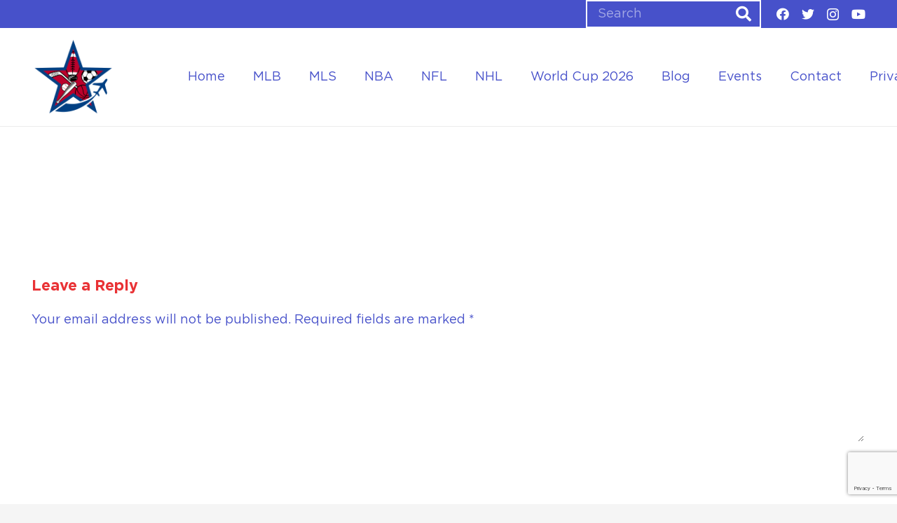

--- FILE ---
content_type: text/html; charset=UTF-8
request_url: https://gousasports.com/event/baltimore-orioles-houston-astros-3/
body_size: 28450
content:
<!DOCTYPE HTML>
<html lang="en-US">
<head>
	<meta charset="UTF-8">
<script>
var gform;gform||(document.addEventListener("gform_main_scripts_loaded",function(){gform.scriptsLoaded=!0}),document.addEventListener("gform/theme/scripts_loaded",function(){gform.themeScriptsLoaded=!0}),window.addEventListener("DOMContentLoaded",function(){gform.domLoaded=!0}),gform={domLoaded:!1,scriptsLoaded:!1,themeScriptsLoaded:!1,isFormEditor:()=>"function"==typeof InitializeEditor,callIfLoaded:function(o){return!(!gform.domLoaded||!gform.scriptsLoaded||!gform.themeScriptsLoaded&&!gform.isFormEditor()||(gform.isFormEditor()&&console.warn("The use of gform.initializeOnLoaded() is deprecated in the form editor context and will be removed in Gravity Forms 3.1."),o(),0))},initializeOnLoaded:function(o){gform.callIfLoaded(o)||(document.addEventListener("gform_main_scripts_loaded",()=>{gform.scriptsLoaded=!0,gform.callIfLoaded(o)}),document.addEventListener("gform/theme/scripts_loaded",()=>{gform.themeScriptsLoaded=!0,gform.callIfLoaded(o)}),window.addEventListener("DOMContentLoaded",()=>{gform.domLoaded=!0,gform.callIfLoaded(o)}))},hooks:{action:{},filter:{}},addAction:function(o,r,e,t){gform.addHook("action",o,r,e,t)},addFilter:function(o,r,e,t){gform.addHook("filter",o,r,e,t)},doAction:function(o){gform.doHook("action",o,arguments)},applyFilters:function(o){return gform.doHook("filter",o,arguments)},removeAction:function(o,r){gform.removeHook("action",o,r)},removeFilter:function(o,r,e){gform.removeHook("filter",o,r,e)},addHook:function(o,r,e,t,n){null==gform.hooks[o][r]&&(gform.hooks[o][r]=[]);var d=gform.hooks[o][r];null==n&&(n=r+"_"+d.length),gform.hooks[o][r].push({tag:n,callable:e,priority:t=null==t?10:t})},doHook:function(r,o,e){var t;if(e=Array.prototype.slice.call(e,1),null!=gform.hooks[r][o]&&((o=gform.hooks[r][o]).sort(function(o,r){return o.priority-r.priority}),o.forEach(function(o){"function"!=typeof(t=o.callable)&&(t=window[t]),"action"==r?t.apply(null,e):e[0]=t.apply(null,e)})),"filter"==r)return e[0]},removeHook:function(o,r,t,n){var e;null!=gform.hooks[o][r]&&(e=(e=gform.hooks[o][r]).filter(function(o,r,e){return!!(null!=n&&n!=o.tag||null!=t&&t!=o.priority)}),gform.hooks[o][r]=e)}});
</script>

	<title>Baltimore Orioles @ Houston Astros &#8211; Go USA Sports</title>
<meta name='robots' content='max-image-preview:large' />

		<!-- Meta Tag Manager -->
		<meta name="fo-verify" content="1813f466-1954-4584-b040-671a54176ae0" />
		<!-- / Meta Tag Manager -->
<link rel='dns-prefetch' href='//unpkg.com' />
<link rel='dns-prefetch' href='//www.googletagmanager.com' />
<link rel='dns-prefetch' href='//code.jquery.com' />
<link rel='dns-prefetch' href='//pagead2.googlesyndication.com' />
<link rel="alternate" type="application/rss+xml" title="Go USA Sports &raquo; Feed" href="https://gousasports.com/feed/" />
<link rel="alternate" type="application/rss+xml" title="Go USA Sports &raquo; Comments Feed" href="https://gousasports.com/comments/feed/" />
<link rel="alternate" type="application/rss+xml" title="Go USA Sports &raquo; Baltimore Orioles @ Houston Astros Comments Feed" href="https://gousasports.com/event/baltimore-orioles-houston-astros-3/feed/" />
<link rel="alternate" title="oEmbed (JSON)" type="application/json+oembed" href="https://gousasports.com/wp-json/oembed/1.0/embed?url=https%3A%2F%2Fgousasports.com%2Fevent%2Fbaltimore-orioles-houston-astros-3%2F" />
<link rel="alternate" title="oEmbed (XML)" type="text/xml+oembed" href="https://gousasports.com/wp-json/oembed/1.0/embed?url=https%3A%2F%2Fgousasports.com%2Fevent%2Fbaltimore-orioles-houston-astros-3%2F&#038;format=xml" />
<meta name="viewport" content="width=device-width, initial-scale=1">
<meta name="SKYPE_TOOLBAR" content="SKYPE_TOOLBAR_PARSER_COMPATIBLE">
<meta name="theme-color" content="#4751ca">
<meta property="og:title" content="Baltimore Orioles @ Houston Astros &#8211; Go USA Sports">
<meta property="og:url" content="https://gousasports.com/event/baltimore-orioles-houston-astros-3/">
<meta property="og:locale" content="en_US">
<meta property="og:site_name" content="Go USA Sports">
<meta property="og:type" content="article">
<link rel="preload" href="https://gousasports.com/wp-content/uploads/2022/09/Gotham-Book.woff" as="font" type="font/woff" crossorigin><link rel="preload" href="https://gousasports.com/wp-content/uploads/2022/09/Gotham-Bold.woff" as="font" type="font/woff" crossorigin><style id='wp-img-auto-sizes-contain-inline-css'>
img:is([sizes=auto i],[sizes^="auto," i]){contain-intrinsic-size:3000px 1500px}
/*# sourceURL=wp-img-auto-sizes-contain-inline-css */
</style>
<style id='wp-emoji-styles-inline-css'>

	img.wp-smiley, img.emoji {
		display: inline !important;
		border: none !important;
		box-shadow: none !important;
		height: 1em !important;
		width: 1em !important;
		margin: 0 0.07em !important;
		vertical-align: -0.1em !important;
		background: none !important;
		padding: 0 !important;
	}
/*# sourceURL=wp-emoji-styles-inline-css */
</style>
<style id='classic-theme-styles-inline-css'>
/*! This file is auto-generated */
.wp-block-button__link{color:#fff;background-color:#32373c;border-radius:9999px;box-shadow:none;text-decoration:none;padding:calc(.667em + 2px) calc(1.333em + 2px);font-size:1.125em}.wp-block-file__button{background:#32373c;color:#fff;text-decoration:none}
/*# sourceURL=/wp-includes/css/classic-themes.min.css */
</style>
<link rel='stylesheet' id='jquery-ui-datepicker-css-css' href='//code.jquery.com/ui/1.12.1/themes/base/jquery-ui.css?ver=6.9' media='all' />
<link rel='stylesheet' id='multiple-select-css-css' href='https://unpkg.com/multiple-select@1.7.0/dist/multiple-select.min.css?ver=1.7.0' media='all' />
<link rel='stylesheet' id='wd-go-usa-sports-style-css' href='https://gousasports.com/wp-content/plugins/wd-go-usa-sports-events/css/wd-go-usa-sports-style.css?ver=1.0.1' media='all' />
<link rel='stylesheet' id='us-style-css' href='https://gousasports.com/wp-content/themes/Impreza/css/style.min.css?ver=8.9' media='all' />
<link rel='stylesheet' id='us-gravityforms-css' href='https://gousasports.com/wp-content/themes/Impreza/common/css/plugins/gravityforms.min.css?ver=8.9' media='all' />

<!-- Google tag (gtag.js) snippet added by Site Kit -->
<!-- Google Analytics snippet added by Site Kit -->
<script src="https://www.googletagmanager.com/gtag/js?id=GT-NGBDJCM" id="google_gtagjs-js" async></script>
<script id="google_gtagjs-js-after">
window.dataLayer = window.dataLayer || [];function gtag(){dataLayer.push(arguments);}
gtag("set","linker",{"domains":["gousasports.com"]});
gtag("js", new Date());
gtag("set", "developer_id.dZTNiMT", true);
gtag("config", "GT-NGBDJCM");
//# sourceURL=google_gtagjs-js-after
</script>
<link rel="https://api.w.org/" href="https://gousasports.com/wp-json/" /><link rel="alternate" title="JSON" type="application/json" href="https://gousasports.com/wp-json/wp/v2/event/18907" /><link rel="EditURI" type="application/rsd+xml" title="RSD" href="https://gousasports.com/xmlrpc.php?rsd" />
<meta name="generator" content="WordPress 6.9" />
<link rel="canonical" href="https://gousasports.com/event/baltimore-orioles-houston-astros-3/" />
<link rel='shortlink' href='https://gousasports.com/?p=18907' />
<meta name="generator" content="Site Kit by Google 1.170.0" />		<script>
			if ( ! /Android|webOS|iPhone|iPad|iPod|BlackBerry|IEMobile|Opera Mini/i.test( navigator.userAgent ) ) {
				var root = document.getElementsByTagName( 'html' )[ 0 ]
				root.className += " no-touch";
			}
		</script>
		
<!-- Google AdSense meta tags added by Site Kit -->
<meta name="google-adsense-platform-account" content="ca-host-pub-2644536267352236">
<meta name="google-adsense-platform-domain" content="sitekit.withgoogle.com">
<!-- End Google AdSense meta tags added by Site Kit -->
<meta name="generator" content="Powered by WPBakery Page Builder - drag and drop page builder for WordPress."/>

<!-- Google AdSense snippet added by Site Kit -->
<script async src="https://pagead2.googlesyndication.com/pagead/js/adsbygoogle.js?client=ca-pub-5502530467056683&amp;host=ca-host-pub-2644536267352236" crossorigin="anonymous"></script>

<!-- End Google AdSense snippet added by Site Kit -->
<link rel="icon" href="https://gousasports.com/wp-content/uploads/2023/04/cropped-Go-Sports-1-R1-01-32x32.png" sizes="32x32" />
<link rel="icon" href="https://gousasports.com/wp-content/uploads/2023/04/cropped-Go-Sports-1-R1-01-192x192.png" sizes="192x192" />
<link rel="apple-touch-icon" href="https://gousasports.com/wp-content/uploads/2023/04/cropped-Go-Sports-1-R1-01-180x180.png" />
<meta name="msapplication-TileImage" content="https://gousasports.com/wp-content/uploads/2023/04/cropped-Go-Sports-1-R1-01-270x270.png" />
<noscript><style> .wpb_animate_when_almost_visible { opacity: 1; }</style></noscript>		<style id="us-icon-fonts">@font-face{font-display:block;font-style:normal;font-family:"fontawesome";font-weight:900;src:url("https://gousasports.com/wp-content/themes/Impreza/fonts/fa-solid-900.woff2?ver=8.9") format("woff2"),url("https://gousasports.com/wp-content/themes/Impreza/fonts/fa-solid-900.woff?ver=8.9") format("woff")}.fas{font-family:"fontawesome";font-weight:900}@font-face{font-display:block;font-style:normal;font-family:"fontawesome";font-weight:400;src:url("https://gousasports.com/wp-content/themes/Impreza/fonts/fa-regular-400.woff2?ver=8.9") format("woff2"),url("https://gousasports.com/wp-content/themes/Impreza/fonts/fa-regular-400.woff?ver=8.9") format("woff")}.far{font-family:"fontawesome";font-weight:400}@font-face{font-display:block;font-style:normal;font-family:"fontawesome";font-weight:300;src:url("https://gousasports.com/wp-content/themes/Impreza/fonts/fa-light-300.woff2?ver=8.9") format("woff2"),url("https://gousasports.com/wp-content/themes/Impreza/fonts/fa-light-300.woff?ver=8.9") format("woff")}.fal{font-family:"fontawesome";font-weight:300}@font-face{font-display:block;font-style:normal;font-family:"Font Awesome 5 Duotone";font-weight:900;src:url("https://gousasports.com/wp-content/themes/Impreza/fonts/fa-duotone-900.woff2?ver=8.9") format("woff2"),url("https://gousasports.com/wp-content/themes/Impreza/fonts/fa-duotone-900.woff?ver=8.9") format("woff")}.fad{font-family:"Font Awesome 5 Duotone";font-weight:900}.fad{position:relative}.fad:before{position:absolute}.fad:after{opacity:0.4}@font-face{font-display:block;font-style:normal;font-family:"Font Awesome 5 Brands";font-weight:400;src:url("https://gousasports.com/wp-content/themes/Impreza/fonts/fa-brands-400.woff2?ver=8.9") format("woff2"),url("https://gousasports.com/wp-content/themes/Impreza/fonts/fa-brands-400.woff?ver=8.9") format("woff")}.fab{font-family:"Font Awesome 5 Brands";font-weight:400}@font-face{font-display:block;font-style:normal;font-family:"Material Icons";font-weight:400;src:url("https://gousasports.com/wp-content/themes/Impreza/fonts/material-icons.woff2?ver=8.9") format("woff2"),url("https://gousasports.com/wp-content/themes/Impreza/fonts/material-icons.woff?ver=8.9") format("woff")}.material-icons{font-family:"Material Icons";font-weight:400}</style>
				<style id="us-theme-options-css">:root{--color-header-middle-bg:#4751ca;--color-header-middle-bg-grad:#4751ca;--color-header-middle-text:#ffffff;--color-header-middle-text-hover:#e93235;--color-header-transparent-bg:transparent;--color-header-transparent-bg-grad:transparent;--color-header-transparent-text:#ffffff;--color-header-transparent-text-hover:#e93235;--color-chrome-toolbar:#4751ca;--color-chrome-toolbar-grad:#4751ca;--color-header-top-bg:#ffffff;--color-header-top-bg-grad:#ffffff;--color-header-top-text:#878cc7;--color-header-top-text-hover:#ffffff;--color-header-top-transparent-bg:rgba(0,0,0,0.2);--color-header-top-transparent-bg-grad:rgba(0,0,0,0.2);--color-header-top-transparent-text:rgba(255,255,255,0.66);--color-header-top-transparent-text-hover:#fff;--color-content-bg:#ffffff;--color-content-bg-grad:#ffffff;--color-content-bg-alt:#f5f5f5;--color-content-bg-alt-grad:#f5f5f5;--color-content-border:#e0e0e0;--color-content-heading:#e93235;--color-content-heading-grad:#e93235;--color-content-text:#4751ca;--color-content-link:#4751ca;--color-content-link-hover:#e93235;--color-content-primary:#4751ca;--color-content-primary-grad:#4751ca;--color-content-secondary:#b81848;--color-content-secondary-grad:#b81848;--color-content-faded:#9e9e9e;--color-content-overlay:rgba(0,0,0,0.75);--color-content-overlay-grad:rgba(0,0,0,0.75);--color-alt-content-bg:#ffffff;--color-alt-content-bg-grad:#ffffff;--color-alt-content-bg-alt:#ffffff;--color-alt-content-bg-alt-grad:#ffffff;--color-alt-content-border:#e0e0e0;--color-alt-content-heading:#b81848;--color-alt-content-heading-grad:#b81848;--color-alt-content-text:#111612;--color-alt-content-link:#b81848;--color-alt-content-link-hover:#111612;--color-alt-content-primary:#4751ca;--color-alt-content-primary-grad:#4751ca;--color-alt-content-secondary:#e93235;--color-alt-content-secondary-grad:#e93235;--color-alt-content-faded:#9e9e9e;--color-alt-content-overlay:rgba(71,81,202,0.85);--color-alt-content-overlay-grad:rgba(71,81,202,0.85);--color-footer-bg:#4751ca;--color-footer-bg-grad:#4751ca;--color-footer-bg-alt:#212121;--color-footer-bg-alt-grad:#212121;--color-footer-border:#292929;--color-footer-heading:#ffffff;--color-footer-heading-grad:#ffffff;--color-footer-text:#ffffff;--color-footer-link:#ffffff;--color-footer-link-hover:#e93235;--color-subfooter-bg:#212121;--color-subfooter-bg-grad:#212121;--color-subfooter-bg-alt:#292929;--color-subfooter-bg-alt-grad:#292929;--color-subfooter-border:#333333;--color-subfooter-heading:#ccc;--color-subfooter-heading-grad:#ccc;--color-subfooter-text:#9e9e9e;--color-subfooter-link:#9e9e9e;--color-subfooter-link-hover:#e93235;--color-content-primary-faded:rgba(71,81,202,0.15);--box-shadow:0 5px 15px rgba(0,0,0,.15);--box-shadow-up:0 -5px 15px rgba(0,0,0,.15);--site-content-width:1200px;--inputs-font-size:1rem;--inputs-height:2rem;--inputs-padding:0.8rem;--inputs-border-width:2px;--inputs-text-color:#ffffff;--font-body:"Gotham Book";--font-h1:"Gotham Bold";--font-h2:"Gotham Bold";--font-h3:"Gotham Bold";--font-h4:"Gotham Bold";--font-h5:"Gotham Bold";--font-h6:"Gotham Bold"}html,.l-header .widget,.menu-item-object-us_page_block{font-family:var(--font-body);font-size:18px;line-height:28px}@font-face{font-display:swap;font-style:normal;font-family:"Gotham Book";font-weight:400;src:url(https://gousasports.com/wp-content/uploads/2022/09/Gotham-Book.woff) format("woff")}@font-face{font-display:swap;font-style:normal;font-family:"Gotham Bold";font-weight:400;src:url(https://gousasports.com/wp-content/uploads/2022/09/Gotham-Bold.woff) format("woff")}h1{font-family:var(--font-h1);font-weight:400;font-size:max( 1.8rem,1.8vw );line-height:1.2;letter-spacing:0;margin-bottom:0.6em}h2{font-family:var(--font-h2);font-weight:400;font-size:max( 1.5rem,1.5vw );line-height:1.2;letter-spacing:0;margin-bottom:0.6em}h3{font-family:var(--font-h3);font-weight:400;font-size:max( 1.2rem,1.2vw );line-height:1.2;letter-spacing:0;margin-bottom:0.6em}.widgettitle,h4{font-family:var(--font-h4);font-weight:400;font-size:max( 1rem,1vw );line-height:1.2;letter-spacing:0;margin-bottom:0.6em}h5{font-family:var(--font-h5);font-weight:400;font-size:max( 1.1rem,1.1vw );line-height:1.2;letter-spacing:0;margin-bottom:0.6em}h6{font-family:var(--font-h6);font-weight:400;font-size:max( 1rem,1vw );line-height:1.2;letter-spacing:0;margin-bottom:0.6em}@media (max-width:600px){html{font-size:16px;line-height:28px}}body{background:var(--color-content-bg-alt)}.l-canvas.type_boxed,.l-canvas.type_boxed .l-subheader,.l-canvas.type_boxed~.l-footer{max-width:1300px}.l-subheader-h,.l-section-h,.l-main .aligncenter,.w-tabs-section-content-h{max-width:1200px}.post-password-form{max-width:calc(1200px + 5rem)}@media screen and (max-width:1290px){.l-main .aligncenter{max-width:calc(100vw - 5rem)}}@media (min-width:1281px){body.usb_preview .hide_on_default{opacity:0.25!important}.vc_hidden-lg,body:not(.usb_preview) .hide_on_default{display:none!important}}@media (min-width:1025px) and (max-width:1280px){body.usb_preview .hide_on_laptops{opacity:0.25!important}.vc_hidden-md,body:not(.usb_preview) .hide_on_laptops{display:none!important}}@media (min-width:601px) and (max-width:1024px){body.usb_preview .hide_on_tablets{opacity:0.25!important}.vc_hidden-sm,body:not(.usb_preview) .hide_on_tablets{display:none!important}}@media (max-width:600px){body.usb_preview .hide_on_mobiles{opacity:0.25!important}.vc_hidden-xs,body:not(.usb_preview) .hide_on_mobiles{display:none!important}}@media (max-width:600px){.g-cols.type_default>div[class*="vc_col-xs-"]{margin-top:1rem;margin-bottom:1rem}.g-cols>div:not([class*="vc_col-xs-"]){width:100%;margin:0 0 1.5rem}.g-cols.reversed>div:last-of-type{order:-1}.g-cols.type_boxes>div,.g-cols.reversed>div:first-child,.g-cols:not(.reversed)>div:last-child,.g-cols>div.has_bg_color{margin-bottom:0}.vc_col-xs-1{width:8.3333%}.vc_col-xs-2{width:16.6666%}.vc_col-xs-1\/5{width:20%}.vc_col-xs-3{width:25%}.vc_col-xs-4{width:33.3333%}.vc_col-xs-2\/5{width:40%}.vc_col-xs-5{width:41.6666%}.vc_col-xs-6{width:50%}.vc_col-xs-7{width:58.3333%}.vc_col-xs-3\/5{width:60%}.vc_col-xs-8{width:66.6666%}.vc_col-xs-9{width:75%}.vc_col-xs-4\/5{width:80%}.vc_col-xs-10{width:83.3333%}.vc_col-xs-11{width:91.6666%}.vc_col-xs-12{width:100%}.vc_col-xs-offset-0{margin-left:0}.vc_col-xs-offset-1{margin-left:8.3333%}.vc_col-xs-offset-2{margin-left:16.6666%}.vc_col-xs-offset-1\/5{margin-left:20%}.vc_col-xs-offset-3{margin-left:25%}.vc_col-xs-offset-4{margin-left:33.3333%}.vc_col-xs-offset-2\/5{margin-left:40%}.vc_col-xs-offset-5{margin-left:41.6666%}.vc_col-xs-offset-6{margin-left:50%}.vc_col-xs-offset-7{margin-left:58.3333%}.vc_col-xs-offset-3\/5{margin-left:60%}.vc_col-xs-offset-8{margin-left:66.6666%}.vc_col-xs-offset-9{margin-left:75%}.vc_col-xs-offset-4\/5{margin-left:80%}.vc_col-xs-offset-10{margin-left:83.3333%}.vc_col-xs-offset-11{margin-left:91.6666%}.vc_col-xs-offset-12{margin-left:100%}}@media (min-width:601px){.vc_col-sm-1{width:8.3333%}.vc_col-sm-2{width:16.6666%}.vc_col-sm-1\/5{width:20%}.vc_col-sm-3{width:25%}.vc_col-sm-4{width:33.3333%}.vc_col-sm-2\/5{width:40%}.vc_col-sm-5{width:41.6666%}.vc_col-sm-6{width:50%}.vc_col-sm-7{width:58.3333%}.vc_col-sm-3\/5{width:60%}.vc_col-sm-8{width:66.6666%}.vc_col-sm-9{width:75%}.vc_col-sm-4\/5{width:80%}.vc_col-sm-10{width:83.3333%}.vc_col-sm-11{width:91.6666%}.vc_col-sm-12{width:100%}.vc_col-sm-offset-0{margin-left:0}.vc_col-sm-offset-1{margin-left:8.3333%}.vc_col-sm-offset-2{margin-left:16.6666%}.vc_col-sm-offset-1\/5{margin-left:20%}.vc_col-sm-offset-3{margin-left:25%}.vc_col-sm-offset-4{margin-left:33.3333%}.vc_col-sm-offset-2\/5{margin-left:40%}.vc_col-sm-offset-5{margin-left:41.6666%}.vc_col-sm-offset-6{margin-left:50%}.vc_col-sm-offset-7{margin-left:58.3333%}.vc_col-sm-offset-3\/5{margin-left:60%}.vc_col-sm-offset-8{margin-left:66.6666%}.vc_col-sm-offset-9{margin-left:75%}.vc_col-sm-offset-4\/5{margin-left:80%}.vc_col-sm-offset-10{margin-left:83.3333%}.vc_col-sm-offset-11{margin-left:91.6666%}.vc_col-sm-offset-12{margin-left:100%}}@media (min-width:1025px){.vc_col-md-1{width:8.3333%}.vc_col-md-2{width:16.6666%}.vc_col-md-1\/5{width:20%}.vc_col-md-3{width:25%}.vc_col-md-4{width:33.3333%}.vc_col-md-2\/5{width:40%}.vc_col-md-5{width:41.6666%}.vc_col-md-6{width:50%}.vc_col-md-7{width:58.3333%}.vc_col-md-3\/5{width:60%}.vc_col-md-8{width:66.6666%}.vc_col-md-9{width:75%}.vc_col-md-4\/5{width:80%}.vc_col-md-10{width:83.3333%}.vc_col-md-11{width:91.6666%}.vc_col-md-12{width:100%}.vc_col-md-offset-0{margin-left:0}.vc_col-md-offset-1{margin-left:8.3333%}.vc_col-md-offset-2{margin-left:16.6666%}.vc_col-md-offset-1\/5{margin-left:20%}.vc_col-md-offset-3{margin-left:25%}.vc_col-md-offset-4{margin-left:33.3333%}.vc_col-md-offset-2\/5{margin-left:40%}.vc_col-md-offset-5{margin-left:41.6666%}.vc_col-md-offset-6{margin-left:50%}.vc_col-md-offset-7{margin-left:58.3333%}.vc_col-md-offset-3\/5{margin-left:60%}.vc_col-md-offset-8{margin-left:66.6666%}.vc_col-md-offset-9{margin-left:75%}.vc_col-md-offset-4\/5{margin-left:80%}.vc_col-md-offset-10{margin-left:83.3333%}.vc_col-md-offset-11{margin-left:91.6666%}.vc_col-md-offset-12{margin-left:100%}}@media (min-width:1281px){.vc_col-lg-1{width:8.3333%}.vc_col-lg-2{width:16.6666%}.vc_col-lg-1\/5{width:20%}.vc_col-lg-3{width:25%}.vc_col-lg-4{width:33.3333%}.vc_col-lg-2\/5{width:40%}.vc_col-lg-5{width:41.6666%}.vc_col-lg-6{width:50%}.vc_col-lg-7{width:58.3333%}.vc_col-lg-3\/5{width:60%}.vc_col-lg-8{width:66.6666%}.vc_col-lg-9{width:75%}.vc_col-lg-4\/5{width:80%}.vc_col-lg-10{width:83.3333%}.vc_col-lg-11{width:91.6666%}.vc_col-lg-12{width:100%}.vc_col-lg-offset-0{margin-left:0}.vc_col-lg-offset-1{margin-left:8.3333%}.vc_col-lg-offset-2{margin-left:16.6666%}.vc_col-lg-offset-1\/5{margin-left:20%}.vc_col-lg-offset-3{margin-left:25%}.vc_col-lg-offset-4{margin-left:33.3333%}.vc_col-lg-offset-2\/5{margin-left:40%}.vc_col-lg-offset-5{margin-left:41.6666%}.vc_col-lg-offset-6{margin-left:50%}.vc_col-lg-offset-7{margin-left:58.3333%}.vc_col-lg-offset-3\/5{margin-left:60%}.vc_col-lg-offset-8{margin-left:66.6666%}.vc_col-lg-offset-9{margin-left:75%}.vc_col-lg-offset-4\/5{margin-left:80%}.vc_col-lg-offset-10{margin-left:83.3333%}.vc_col-lg-offset-11{margin-left:91.6666%}.vc_col-lg-offset-12{margin-left:100%}}@media (min-width:601px) and (max-width:1024px){.g-cols.via_flex.type_default>div[class*="vc_col-md-"],.g-cols.via_flex.type_default>div[class*="vc_col-lg-"]{margin-top:1rem;margin-bottom:1rem}}@media (min-width:1025px) and (max-width:1280px){.g-cols.via_flex.type_default>div[class*="vc_col-lg-"]{margin-top:1rem;margin-bottom:1rem}}@media (max-width:599px){.l-canvas{overflow:hidden}.g-cols.stacking_default.reversed>div:last-of-type{order:-1}.g-cols.stacking_default.via_flex>div:not([class*="vc_col-xs"]){width:100%;margin:0 0 1.5rem}.g-cols.stacking_default.via_grid.mobiles-cols_1{grid-template-columns:100%}.g-cols.stacking_default.via_flex.type_boxes>div,.g-cols.stacking_default.via_flex.reversed>div:first-child,.g-cols.stacking_default.via_flex:not(.reversed)>div:last-child,.g-cols.stacking_default.via_flex>div.has_bg_color{margin-bottom:0}.g-cols.stacking_default.via_flex.type_default>.wpb_column.stretched{margin-left:-1rem;margin-right:-1rem}.g-cols.stacking_default.via_grid.mobiles-cols_1>.wpb_column.stretched,.g-cols.stacking_default.via_flex.type_boxes>.wpb_column.stretched{margin-left:-2.5rem;margin-right:-2.5rem;width:auto}.vc_column-inner.type_sticky>.wpb_wrapper,.vc_column_container.type_sticky>.vc_column-inner{top:0!important}}@media (min-width:600px){body:not(.rtl) .l-section.for_sidebar.at_left>div>.l-sidebar,.rtl .l-section.for_sidebar.at_right>div>.l-sidebar{order:-1}.vc_column_container.type_sticky>.vc_column-inner,.vc_column-inner.type_sticky>.wpb_wrapper{position:-webkit-sticky;position:sticky}.l-section.type_sticky{position:-webkit-sticky;position:sticky;top:0;z-index:11;transform:translateZ(0); transition:top 0.3s cubic-bezier(.78,.13,.15,.86) 0.1s}.header_hor .l-header.post_fixed.sticky_auto_hide{z-index:12}.admin-bar .l-section.type_sticky{top:32px}.l-section.type_sticky>.l-section-h{transition:padding-top 0.3s}.header_hor .l-header.pos_fixed:not(.down)~.l-main .l-section.type_sticky:not(:first-of-type){top:var(--header-sticky-height)}.admin-bar.header_hor .l-header.pos_fixed:not(.down)~.l-main .l-section.type_sticky:not(:first-of-type){top:calc( var(--header-sticky-height) + 32px )}.header_hor .l-header.pos_fixed.sticky:not(.down)~.l-main .l-section.type_sticky:first-of-type>.l-section-h{padding-top:var(--header-sticky-height)}.header_hor.headerinpos_bottom .l-header.pos_fixed.sticky:not(.down)~.l-main .l-section.type_sticky:first-of-type>.l-section-h{padding-bottom:var(--header-sticky-height)!important}}@media screen and (min-width:1290px){.g-cols.via_flex.type_default>.wpb_column.stretched:first-of-type{margin-left:calc( var(--site-content-width) / 2 + 0px / 2 + 1.5rem - 50vw)}.g-cols.via_flex.type_default>.wpb_column.stretched:last-of-type{margin-right:calc( var(--site-content-width) / 2 + 0px / 2 + 1.5rem - 50vw)}.l-main .alignfull, .w-separator.width_screen,.g-cols.via_grid>.wpb_column.stretched:first-of-type,.g-cols.via_flex.type_boxes>.wpb_column.stretched:first-of-type{margin-left:calc( var(--site-content-width) / 2 + 0px / 2 - 50vw )}.l-main .alignfull, .w-separator.width_screen,.g-cols.via_grid>.wpb_column.stretched:last-of-type,.g-cols.via_flex.type_boxes>.wpb_column.stretched:last-of-type{margin-right:calc( var(--site-content-width) / 2 + 0px / 2 - 50vw )}}@media (max-width:600px){.w-form-row.for_submit .w-btn{font-size:var(--btn-size-mobiles)!important}}a,button,input[type="submit"],.ui-slider-handle{outline:none!important}.w-toplink,.w-header-show{background:rgba(0,0,0,0.3)}.no-touch .w-toplink.active:hover,.no-touch .w-header-show:hover{background:var(--color-content-primary-grad)}button[type="submit"]:not(.w-btn),input[type="submit"]:not(.w-btn),.us-nav-style_1>*,.navstyle_1>.owl-nav div,.us-btn-style_1{font-size:16px;line-height:1.2!important;font-weight:700;font-style:normal;text-transform:none;letter-spacing:0em;border-radius:2em;padding:0.5em 2.0em;background:#e93235;border-color:transparent;color:#ffffff!important}button[type="submit"]:not(.w-btn):before,input[type="submit"]:not(.w-btn),.us-nav-style_1>*:before,.navstyle_1>.owl-nav div:before,.us-btn-style_1:before{border-width:0px}.no-touch button[type="submit"]:not(.w-btn):hover,.no-touch input[type="submit"]:not(.w-btn):hover,.us-nav-style_1>span.current,.no-touch .us-nav-style_1>a:hover,.no-touch .navstyle_1>.owl-nav div:hover,.no-touch .us-btn-style_1:hover{background:var(--color-content-primary);border-color:transparent;color:#ffffff!important}.us-nav-style_1>*{min-width:calc(1.2em + 2 * 0.5em)}.us-nav-style_3>*,.navstyle_3>.owl-nav div,.us-btn-style_3{font-size:13px;line-height:1.20!important;font-weight:700;font-style:normal;text-transform:none;letter-spacing:0em;border-radius:2em;padding:0.5em 1.5em;background:#e93235;border-color:transparent;color:#ffffff!important}.us-nav-style_3>*:before,.navstyle_3>.owl-nav div:before,.us-btn-style_3:before{border-width:0px}.us-nav-style_3>span.current,.no-touch .us-nav-style_3>a:hover,.no-touch .navstyle_3>.owl-nav div:hover,.no-touch .us-btn-style_3:hover{background:var(--color-content-primary);border-color:transparent;color:#ffffff!important}.us-nav-style_3>*{min-width:calc(1.20em + 2 * 0.5em)}.us-nav-style_2>*,.navstyle_2>.owl-nav div,.us-btn-style_2{font-size:16px;line-height:1.2!important;font-weight:700;font-style:normal;text-transform:none;letter-spacing:0em;border-radius:0.3em;padding:1.0em 2.0em;background:var(--color-content-border);border-color:transparent;color:var(--color-content-text)!important}.us-nav-style_2>*:before,.navstyle_2>.owl-nav div:before,.us-btn-style_2:before{border-width:0px}.us-nav-style_2>span.current,.no-touch .us-nav-style_2>a:hover,.no-touch .navstyle_2>.owl-nav div:hover,.no-touch .us-btn-style_2:hover{background:var(--color-content-text);border-color:transparent;color:var(--color-content-bg)!important}.us-nav-style_2>*{min-width:calc(1.2em + 2 * 1.0em)}.w-filter.state_desktop.style_drop_default .w-filter-item-title,.select2-selection,select,textarea,input:not([type="submit"]),.w-form-checkbox,.w-form-radio{font-weight:400;letter-spacing:0em;border-radius:;border-color:#ffffff;color:#ffffff;box-shadow:0px 0px 0px 0px rgba(0,0,0,0.08)}.w-filter.state_desktop.style_drop_default .w-filter-item-title:focus,.select2-container--open .select2-selection,select:focus,textarea:focus,input:not([type="submit"]):focus,input:focus + .w-form-checkbox,input:focus + .w-form-radio{border-color:#ffffff!important;color:#ffffff!important;box-shadow:0px 0px 0px 0px var(--color-content-primary)}.w-form-row.focused .w-form-row-field>i{color:#ffffff}.w-form-row.move_label .w-form-row-label{font-size:1rem;top:calc(2rem/2 + 2px - 0.7em);margin:0 0.8rem;background:var(--color-content-bg-grad);color:#ffffff}.w-form-row.with_icon.move_label .w-form-row-label{margin-left:calc(1.6em + 0.8rem)}.color_alternate .w-form-row.move_label .w-form-row-label{background:var(--color-alt-content-bg-grad)}.color_footer-top .w-form-row.move_label .w-form-row-label{background:var(--color-subfooter-bg-grad)}.color_footer-bottom .w-form-row.move_label .w-form-row-label{background:var(--color-footer-bg-grad)}.style_phone6-1>*{background-image:url(https://gousasports.com/wp-content/themes/Impreza/img/phone-6-black-real.png)}.style_phone6-2>*{background-image:url(https://gousasports.com/wp-content/themes/Impreza/img/phone-6-white-real.png)}.style_phone6-3>*{background-image:url(https://gousasports.com/wp-content/themes/Impreza/img/phone-6-black-flat.png)}.style_phone6-4>*{background-image:url(https://gousasports.com/wp-content/themes/Impreza/img/phone-6-white-flat.png)}.leaflet-default-icon-path{background-image:url(https://gousasports.com/wp-content/themes/Impreza/common/css/vendor/images/marker-icon.png)}.header_hor .w-nav.type_desktop .menu-item-130 .w-nav-list.level_2{left:0;right:0;transform-origin:50% 0}.header_hor .w-nav.type_desktop .menu-item-130{position:static}.header_hor .w-nav.type_desktop .menu-item-351 .w-nav-list.level_2{left:0;right:0;transform-origin:50% 0}.header_hor .w-nav.type_desktop .menu-item-351{position:static}.header_hor .w-nav.type_desktop .menu-item-466 .w-nav-list.level_2{left:0;right:0;transform-origin:50% 0}.header_hor .w-nav.type_desktop .menu-item-466{position:static}.header_hor .w-nav.type_desktop .menu-item-597 .w-nav-list.level_2{left:0;right:0;transform-origin:50% 0}.header_hor .w-nav.type_desktop .menu-item-597{position:static}.header_hor .w-nav.type_desktop .menu-item-696 .w-nav-list.level_2{left:0;right:0;transform-origin:50% 0}.header_hor .w-nav.type_desktop .menu-item-696{position:static}.header_hor .w-nav.type_desktop .menu-item-9899 .w-nav-list.level_2{left:0;right:0;transform-origin:50% 0}.header_hor .w-nav.type_desktop .menu-item-9899{position:static}</style>
				<style id="us-header-css"> .l-subheader.at_top,.l-subheader.at_top .w-dropdown-list,.l-subheader.at_top .type_mobile .w-nav-list.level_1{background:var(--color-header-middle-bg);color:var(--color-header-middle-text)}.no-touch .l-subheader.at_top a:hover,.no-touch .l-header.bg_transparent .l-subheader.at_top .w-dropdown.opened a:hover{color:var(--color-header-top-text-hover)}.l-header.bg_transparent:not(.sticky) .l-subheader.at_top{background:var(--color-header-top-transparent-bg);color:var(--color-header-top-transparent-text)}.no-touch .l-header.bg_transparent:not(.sticky) .at_top .w-cart-link:hover,.no-touch .l-header.bg_transparent:not(.sticky) .at_top .w-text a:hover,.no-touch .l-header.bg_transparent:not(.sticky) .at_top .w-html a:hover,.no-touch .l-header.bg_transparent:not(.sticky) .at_top .w-nav>a:hover,.no-touch .l-header.bg_transparent:not(.sticky) .at_top .w-menu a:hover,.no-touch .l-header.bg_transparent:not(.sticky) .at_top .w-search>a:hover,.no-touch .l-header.bg_transparent:not(.sticky) .at_top .w-dropdown a:hover,.no-touch .l-header.bg_transparent:not(.sticky) .at_top .type_desktop .menu-item.level_1:hover>a{color:var(--color-header-top-transparent-text-hover)}.l-subheader.at_middle,.l-subheader.at_middle .w-dropdown-list,.l-subheader.at_middle .type_mobile .w-nav-list.level_1{background:#ffffff;color:var(--color-content-link)}.no-touch .l-subheader.at_middle a:hover,.no-touch .l-header.bg_transparent .l-subheader.at_middle .w-dropdown.opened a:hover{color:var(--color-header-middle-text-hover)}.l-header.bg_transparent:not(.sticky) .l-subheader.at_middle{background:var(--color-header-transparent-bg);color:var(--color-header-transparent-text)}.no-touch .l-header.bg_transparent:not(.sticky) .at_middle .w-cart-link:hover,.no-touch .l-header.bg_transparent:not(.sticky) .at_middle .w-text a:hover,.no-touch .l-header.bg_transparent:not(.sticky) .at_middle .w-html a:hover,.no-touch .l-header.bg_transparent:not(.sticky) .at_middle .w-nav>a:hover,.no-touch .l-header.bg_transparent:not(.sticky) .at_middle .w-menu a:hover,.no-touch .l-header.bg_transparent:not(.sticky) .at_middle .w-search>a:hover,.no-touch .l-header.bg_transparent:not(.sticky) .at_middle .w-dropdown a:hover,.no-touch .l-header.bg_transparent:not(.sticky) .at_middle .type_desktop .menu-item.level_1:hover>a{color:var(--color-header-transparent-text-hover)}.header_ver .l-header{background:#ffffff;color:var(--color-content-link)}@media (min-width:1281px){.hidden_for_default{display:none!important}.l-subheader.at_bottom{display:none}.l-header{position:relative;z-index:111;width:100%}.l-subheader{margin:0 auto}.l-subheader.width_full{padding-left:1.5rem;padding-right:1.5rem}.l-subheader-h{display:flex;align-items:center;position:relative;margin:0 auto;height:inherit}.w-header-show{display:none}.l-header.pos_fixed{position:fixed;left:0}.l-header.pos_fixed:not(.notransition) .l-subheader{transition-property:transform,background,box-shadow,line-height,height;transition-duration:.3s;transition-timing-function:cubic-bezier(.78,.13,.15,.86)}.headerinpos_bottom.sticky_first_section .l-header.pos_fixed{position:fixed!important}.header_hor .l-header.sticky_auto_hide{transition:transform .3s cubic-bezier(.78,.13,.15,.86) .1s}.header_hor .l-header.sticky_auto_hide.down{transform:translateY(-110%)}.l-header.bg_transparent:not(.sticky) .l-subheader{box-shadow:none!important;background:none}.l-header.bg_transparent~.l-main .l-section.width_full.height_auto:first-of-type>.l-section-h{padding-top:0!important;padding-bottom:0!important}.l-header.pos_static.bg_transparent{position:absolute;left:0}.l-subheader.width_full .l-subheader-h{max-width:none!important}.l-header.shadow_thin .l-subheader.at_middle,.l-header.shadow_thin .l-subheader.at_bottom{box-shadow:0 1px 0 rgba(0,0,0,0.08)}.l-header.shadow_wide .l-subheader.at_middle,.l-header.shadow_wide .l-subheader.at_bottom{box-shadow:0 3px 5px -1px rgba(0,0,0,0.1),0 2px 1px -1px rgba(0,0,0,0.05)}.header_hor .l-subheader-cell>.w-cart{margin-left:0;margin-right:0}:root{--header-height:190px;--header-sticky-height:190px}.l-header:before{content:'190'}.l-header.sticky:before{content:'190'}.l-subheader.at_top{line-height:50px;height:50px}.l-header.sticky .l-subheader.at_top{line-height:50px;height:50px}.l-subheader.at_middle{line-height:140px;height:140px}.l-header.sticky .l-subheader.at_middle{line-height:140px;height:140px}.l-subheader.at_bottom{line-height:50px;height:50px}.l-header.sticky .l-subheader.at_bottom{line-height:50px;height:50px}.headerinpos_above .l-header.pos_fixed{overflow:hidden;transition:transform 0.3s;transform:translate3d(0,-100%,0)}.headerinpos_above .l-header.pos_fixed.sticky{overflow:visible;transform:none}.headerinpos_above .l-header.pos_fixed~.l-section>.l-section-h,.headerinpos_above .l-header.pos_fixed~.l-main .l-section:first-of-type>.l-section-h{padding-top:0!important}.headerinpos_below .l-header.pos_fixed:not(.sticky){position:absolute;top:100%}.headerinpos_below .l-header.pos_fixed~.l-main>.l-section:first-of-type>.l-section-h{padding-top:0!important}.headerinpos_below .l-header.pos_fixed~.l-main .l-section.full_height:nth-of-type(2){min-height:100vh}.headerinpos_below .l-header.pos_fixed~.l-main>.l-section:nth-of-type(2)>.l-section-h{padding-top:var(--header-height)}.headerinpos_bottom .l-header.pos_fixed:not(.sticky){position:absolute;top:100vh}.headerinpos_bottom .l-header.pos_fixed~.l-main>.l-section:first-of-type>.l-section-h{padding-top:0!important}.headerinpos_bottom .l-header.pos_fixed~.l-main>.l-section:first-of-type>.l-section-h{padding-bottom:var(--header-height)}.headerinpos_bottom .l-header.pos_fixed.bg_transparent~.l-main .l-section.valign_center:not(.height_auto):first-of-type>.l-section-h{top:calc( var(--header-height) / 2 )}.headerinpos_bottom .l-header.pos_fixed:not(.sticky) .w-cart-dropdown,.headerinpos_bottom .l-header.pos_fixed:not(.sticky) .w-nav.type_desktop .w-nav-list.level_2{bottom:100%;transform-origin:0 100%}.headerinpos_bottom .l-header.pos_fixed:not(.sticky) .w-nav.type_mobile.m_layout_dropdown .w-nav-list.level_1{top:auto;bottom:100%;box-shadow:var(--box-shadow-up)}.headerinpos_bottom .l-header.pos_fixed:not(.sticky) .w-nav.type_desktop .w-nav-list.level_3,.headerinpos_bottom .l-header.pos_fixed:not(.sticky) .w-nav.type_desktop .w-nav-list.level_4{top:auto;bottom:0;transform-origin:0 100%}.headerinpos_bottom .l-header.pos_fixed:not(.sticky) .w-dropdown-list{top:auto;bottom:-0.4em;padding-top:0.4em;padding-bottom:2.4em}.admin-bar .l-header.pos_static.bg_solid~.l-main .l-section.full_height:first-of-type{min-height:calc( 100vh - var(--header-height) - 32px )}.admin-bar .l-header.pos_fixed:not(.sticky_auto_hide)~.l-main .l-section.full_height:not(:first-of-type){min-height:calc( 100vh - var(--header-sticky-height) - 32px )}.admin-bar.headerinpos_below .l-header.pos_fixed~.l-main .l-section.full_height:nth-of-type(2){min-height:calc(100vh - 32px)}}@media (min-width:1025px) and (max-width:1280px){.hidden_for_default{display:none!important}.l-subheader.at_bottom{display:none}.l-header{position:relative;z-index:111;width:100%}.l-subheader{margin:0 auto}.l-subheader.width_full{padding-left:1.5rem;padding-right:1.5rem}.l-subheader-h{display:flex;align-items:center;position:relative;margin:0 auto;height:inherit}.w-header-show{display:none}.l-header.pos_fixed{position:fixed;left:0}.l-header.pos_fixed:not(.notransition) .l-subheader{transition-property:transform,background,box-shadow,line-height,height;transition-duration:.3s;transition-timing-function:cubic-bezier(.78,.13,.15,.86)}.headerinpos_bottom.sticky_first_section .l-header.pos_fixed{position:fixed!important}.header_hor .l-header.sticky_auto_hide{transition:transform .3s cubic-bezier(.78,.13,.15,.86) .1s}.header_hor .l-header.sticky_auto_hide.down{transform:translateY(-110%)}.l-header.bg_transparent:not(.sticky) .l-subheader{box-shadow:none!important;background:none}.l-header.bg_transparent~.l-main .l-section.width_full.height_auto:first-of-type>.l-section-h{padding-top:0!important;padding-bottom:0!important}.l-header.pos_static.bg_transparent{position:absolute;left:0}.l-subheader.width_full .l-subheader-h{max-width:none!important}.l-header.shadow_thin .l-subheader.at_middle,.l-header.shadow_thin .l-subheader.at_bottom{box-shadow:0 1px 0 rgba(0,0,0,0.08)}.l-header.shadow_wide .l-subheader.at_middle,.l-header.shadow_wide .l-subheader.at_bottom{box-shadow:0 3px 5px -1px rgba(0,0,0,0.1),0 2px 1px -1px rgba(0,0,0,0.05)}.header_hor .l-subheader-cell>.w-cart{margin-left:0;margin-right:0}:root{--header-height:180px;--header-sticky-height:180px}.l-header:before{content:'180'}.l-header.sticky:before{content:'180'}.l-subheader.at_top{line-height:40px;height:40px}.l-header.sticky .l-subheader.at_top{line-height:40px;height:40px}.l-subheader.at_middle{line-height:140px;height:140px}.l-header.sticky .l-subheader.at_middle{line-height:140px;height:140px}.l-subheader.at_bottom{line-height:50px;height:50px}.l-header.sticky .l-subheader.at_bottom{line-height:50px;height:50px}.l-subheader.at_middle .l-subheader-cell.at_left,.l-subheader.at_middle .l-subheader-cell.at_right{display:flex;flex-basis:100px}.headerinpos_above .l-header.pos_fixed{overflow:hidden;transition:transform 0.3s;transform:translate3d(0,-100%,0)}.headerinpos_above .l-header.pos_fixed.sticky{overflow:visible;transform:none}.headerinpos_above .l-header.pos_fixed~.l-section>.l-section-h,.headerinpos_above .l-header.pos_fixed~.l-main .l-section:first-of-type>.l-section-h{padding-top:0!important}.headerinpos_below .l-header.pos_fixed:not(.sticky){position:absolute;top:100%}.headerinpos_below .l-header.pos_fixed~.l-main>.l-section:first-of-type>.l-section-h{padding-top:0!important}.headerinpos_below .l-header.pos_fixed~.l-main .l-section.full_height:nth-of-type(2){min-height:100vh}.headerinpos_below .l-header.pos_fixed~.l-main>.l-section:nth-of-type(2)>.l-section-h{padding-top:var(--header-height)}.headerinpos_bottom .l-header.pos_fixed:not(.sticky){position:absolute;top:100vh}.headerinpos_bottom .l-header.pos_fixed~.l-main>.l-section:first-of-type>.l-section-h{padding-top:0!important}.headerinpos_bottom .l-header.pos_fixed~.l-main>.l-section:first-of-type>.l-section-h{padding-bottom:var(--header-height)}.headerinpos_bottom .l-header.pos_fixed.bg_transparent~.l-main .l-section.valign_center:not(.height_auto):first-of-type>.l-section-h{top:calc( var(--header-height) / 2 )}.headerinpos_bottom .l-header.pos_fixed:not(.sticky) .w-cart-dropdown,.headerinpos_bottom .l-header.pos_fixed:not(.sticky) .w-nav.type_desktop .w-nav-list.level_2{bottom:100%;transform-origin:0 100%}.headerinpos_bottom .l-header.pos_fixed:not(.sticky) .w-nav.type_mobile.m_layout_dropdown .w-nav-list.level_1{top:auto;bottom:100%;box-shadow:var(--box-shadow-up)}.headerinpos_bottom .l-header.pos_fixed:not(.sticky) .w-nav.type_desktop .w-nav-list.level_3,.headerinpos_bottom .l-header.pos_fixed:not(.sticky) .w-nav.type_desktop .w-nav-list.level_4{top:auto;bottom:0;transform-origin:0 100%}.headerinpos_bottom .l-header.pos_fixed:not(.sticky) .w-dropdown-list{top:auto;bottom:-0.4em;padding-top:0.4em;padding-bottom:2.4em}.admin-bar .l-header.pos_static.bg_solid~.l-main .l-section.full_height:first-of-type{min-height:calc( 100vh - var(--header-height) - 32px )}.admin-bar .l-header.pos_fixed:not(.sticky_auto_hide)~.l-main .l-section.full_height:not(:first-of-type){min-height:calc( 100vh - var(--header-sticky-height) - 32px )}.admin-bar.headerinpos_below .l-header.pos_fixed~.l-main .l-section.full_height:nth-of-type(2){min-height:calc(100vh - 32px)}}@media (min-width:601px) and (max-width:1024px){.hidden_for_default{display:none!important}.l-subheader.at_bottom{display:none}.l-header{position:relative;z-index:111;width:100%}.l-subheader{margin:0 auto}.l-subheader.width_full{padding-left:1.5rem;padding-right:1.5rem}.l-subheader-h{display:flex;align-items:center;position:relative;margin:0 auto;height:inherit}.w-header-show{display:none}.l-header.pos_fixed{position:fixed;left:0}.l-header.pos_fixed:not(.notransition) .l-subheader{transition-property:transform,background,box-shadow,line-height,height;transition-duration:.3s;transition-timing-function:cubic-bezier(.78,.13,.15,.86)}.headerinpos_bottom.sticky_first_section .l-header.pos_fixed{position:fixed!important}.header_hor .l-header.sticky_auto_hide{transition:transform .3s cubic-bezier(.78,.13,.15,.86) .1s}.header_hor .l-header.sticky_auto_hide.down{transform:translateY(-110%)}.l-header.bg_transparent:not(.sticky) .l-subheader{box-shadow:none!important;background:none}.l-header.bg_transparent~.l-main .l-section.width_full.height_auto:first-of-type>.l-section-h{padding-top:0!important;padding-bottom:0!important}.l-header.pos_static.bg_transparent{position:absolute;left:0}.l-subheader.width_full .l-subheader-h{max-width:none!important}.l-header.shadow_thin .l-subheader.at_middle,.l-header.shadow_thin .l-subheader.at_bottom{box-shadow:0 1px 0 rgba(0,0,0,0.08)}.l-header.shadow_wide .l-subheader.at_middle,.l-header.shadow_wide .l-subheader.at_bottom{box-shadow:0 3px 5px -1px rgba(0,0,0,0.1),0 2px 1px -1px rgba(0,0,0,0.05)}.header_hor .l-subheader-cell>.w-cart{margin-left:0;margin-right:0}:root{--header-height:180px;--header-sticky-height:180px}.l-header:before{content:'180'}.l-header.sticky:before{content:'180'}.l-subheader.at_top{line-height:40px;height:40px}.l-header.sticky .l-subheader.at_top{line-height:40px;height:40px}.l-subheader.at_middle{line-height:140px;height:140px}.l-header.sticky .l-subheader.at_middle{line-height:140px;height:140px}.l-subheader.at_bottom{line-height:50px;height:50px}.l-header.sticky .l-subheader.at_bottom{line-height:50px;height:50px}}@media (max-width:600px){.hidden_for_default{display:none!important}.l-subheader.at_bottom{display:none}.l-header{position:relative;z-index:111;width:100%}.l-subheader{margin:0 auto}.l-subheader.width_full{padding-left:1.5rem;padding-right:1.5rem}.l-subheader-h{display:flex;align-items:center;position:relative;margin:0 auto;height:inherit}.w-header-show{display:none}.l-header.pos_fixed{position:fixed;left:0}.l-header.pos_fixed:not(.notransition) .l-subheader{transition-property:transform,background,box-shadow,line-height,height;transition-duration:.3s;transition-timing-function:cubic-bezier(.78,.13,.15,.86)}.headerinpos_bottom.sticky_first_section .l-header.pos_fixed{position:fixed!important}.header_hor .l-header.sticky_auto_hide{transition:transform .3s cubic-bezier(.78,.13,.15,.86) .1s}.header_hor .l-header.sticky_auto_hide.down{transform:translateY(-110%)}.l-header.bg_transparent:not(.sticky) .l-subheader{box-shadow:none!important;background:none}.l-header.bg_transparent~.l-main .l-section.width_full.height_auto:first-of-type>.l-section-h{padding-top:0!important;padding-bottom:0!important}.l-header.pos_static.bg_transparent{position:absolute;left:0}.l-subheader.width_full .l-subheader-h{max-width:none!important}.l-header.shadow_thin .l-subheader.at_middle,.l-header.shadow_thin .l-subheader.at_bottom{box-shadow:0 1px 0 rgba(0,0,0,0.08)}.l-header.shadow_wide .l-subheader.at_middle,.l-header.shadow_wide .l-subheader.at_bottom{box-shadow:0 3px 5px -1px rgba(0,0,0,0.1),0 2px 1px -1px rgba(0,0,0,0.05)}.header_hor .l-subheader-cell>.w-cart{margin-left:0;margin-right:0}:root{--header-height:120px;--header-sticky-height:120px}.l-header:before{content:'120'}.l-header.sticky:before{content:'120'}.l-subheader.at_top{line-height:40px;height:40px}.l-header.sticky .l-subheader.at_top{line-height:40px;height:40px}.l-subheader.at_middle{line-height:80px;height:80px}.l-header.sticky .l-subheader.at_middle{line-height:80px;height:80px}.l-subheader.at_bottom{line-height:50px;height:50px}.l-header.sticky .l-subheader.at_bottom{line-height:50px;height:50px}.l-subheader.at_middle .l-subheader-cell.at_left,.l-subheader.at_middle .l-subheader-cell.at_right{display:flex;flex-basis:100px}}@media (min-width:1281px){.ush_image_1{height:120px!important}.l-header.sticky .ush_image_1{height:120px!important}}@media (min-width:1025px) and (max-width:1280px){.ush_image_1{height:120px!important}.l-header.sticky .ush_image_1{height:120px!important}}@media (min-width:601px) and (max-width:1024px){.ush_image_1{height:80px!important}.l-header.sticky .ush_image_1{height:80px!important}}@media (max-width:600px){.ush_image_1{height:50px!important}.l-header.sticky .ush_image_1{height:50px!important}}.header_hor .ush_menu_1.type_desktop .menu-item.level_1>a:not(.w-btn){padding-left:20px;padding-right:20px}.header_hor .ush_menu_1.type_desktop .menu-item.level_1>a.w-btn{margin-left:20px;margin-right:20px}.header_hor .ush_menu_1.type_desktop.align-edges>.w-nav-list.level_1{margin-left:-20px;margin-right:-20px}.header_ver .ush_menu_1.type_desktop .menu-item.level_1>a:not(.w-btn){padding-top:20px;padding-bottom:20px}.header_ver .ush_menu_1.type_desktop .menu-item.level_1>a.w-btn{margin-top:20px;margin-bottom:20px}.ush_menu_1.type_desktop .menu-item:not(.level_1){font-size:1rem}.ush_menu_1.type_mobile .w-nav-anchor.level_1,.ush_menu_1.type_mobile .w-nav-anchor.level_1 + .w-nav-arrow{font-size:1.1rem}.ush_menu_1.type_mobile .w-nav-anchor:not(.level_1),.ush_menu_1.type_mobile .w-nav-anchor:not(.level_1) + .w-nav-arrow{font-size:0.9rem}@media (min-width:1281px){.ush_menu_1 .w-nav-icon{font-size:36px}}@media (min-width:1025px) and (max-width:1280px){.ush_menu_1 .w-nav-icon{font-size:32px}}@media (min-width:601px) and (max-width:1024px){.ush_menu_1 .w-nav-icon{font-size:28px}}@media (max-width:600px){.ush_menu_1 .w-nav-icon{font-size:24px}}.ush_menu_1 .w-nav-icon>div{border-width:3px}@media screen and (max-width:899px){.w-nav.ush_menu_1>.w-nav-list.level_1{display:none}.ush_menu_1 .w-nav-control{display:block}}.ush_menu_1 .menu-item.level_1>a:not(.w-btn):focus,.no-touch .ush_menu_1 .menu-item.level_1.opened>a:not(.w-btn),.no-touch .ush_menu_1 .menu-item.level_1:hover>a:not(.w-btn){background:transparent;color:var(--color-header-middle-text-hover)}.ush_menu_1 .menu-item.level_1.current-menu-item>a:not(.w-btn),.ush_menu_1 .menu-item.level_1.current-menu-ancestor>a:not(.w-btn),.ush_menu_1 .menu-item.level_1.current-page-ancestor>a:not(.w-btn){background:transparent;color:var(--color-header-middle-text-hover)}.l-header.bg_transparent:not(.sticky) .ush_menu_1.type_desktop .menu-item.level_1.current-menu-item>a:not(.w-btn),.l-header.bg_transparent:not(.sticky) .ush_menu_1.type_desktop .menu-item.level_1.current-menu-ancestor>a:not(.w-btn),.l-header.bg_transparent:not(.sticky) .ush_menu_1.type_desktop .menu-item.level_1.current-page-ancestor>a:not(.w-btn){background:transparent;color:var(--color-header-transparent-text-hover)}.ush_menu_1 .w-nav-list:not(.level_1){background:var(--color-header-middle-bg);color:var(--color-header-middle-text)}.no-touch .ush_menu_1 .menu-item:not(.level_1)>a:focus,.no-touch .ush_menu_1 .menu-item:not(.level_1):hover>a{background:transparent;color:var(--color-header-middle-text-hover)}.ush_menu_1 .menu-item:not(.level_1).current-menu-item>a,.ush_menu_1 .menu-item:not(.level_1).current-menu-ancestor>a,.ush_menu_1 .menu-item:not(.level_1).current-page-ancestor>a{background:transparent;color:var(--color-header-middle-text-hover)}.ush_search_1 .w-search-form{background:var(--color-content-bg);color:var(--color-content-text)}@media (min-width:1281px){.ush_search_1.layout_simple{max-width:300px}.ush_search_1.layout_modern.active{width:300px}.ush_search_1{font-size:16px}}@media (min-width:1025px) and (max-width:1280px){.ush_search_1.layout_simple{max-width:250px}.ush_search_1.layout_modern.active{width:250px}.ush_search_1{font-size:22px}}@media (min-width:601px) and (max-width:1024px){.ush_search_1.layout_simple{max-width:200px}.ush_search_1.layout_modern.active{width:200px}.ush_search_1{font-size:20px}}@media (max-width:600px){.ush_search_1{font-size:18px}}.ush_socials_1 .w-socials-list{margin:-0.5em}.ush_socials_1 .w-socials-item{padding:0.5em}</style>
				<style id="us-custom-css">.logos.via_flex.type_default>div>.vc_column-inner{padding-left:0.5rem;padding-right:0.5rem}</style>
		<style id="us-design-options-css">.us_custom_3b19a619{font-size:max(3rem,3vw)!important}</style><style id='global-styles-inline-css'>
:root{--wp--preset--aspect-ratio--square: 1;--wp--preset--aspect-ratio--4-3: 4/3;--wp--preset--aspect-ratio--3-4: 3/4;--wp--preset--aspect-ratio--3-2: 3/2;--wp--preset--aspect-ratio--2-3: 2/3;--wp--preset--aspect-ratio--16-9: 16/9;--wp--preset--aspect-ratio--9-16: 9/16;--wp--preset--color--black: #000000;--wp--preset--color--cyan-bluish-gray: #abb8c3;--wp--preset--color--white: #ffffff;--wp--preset--color--pale-pink: #f78da7;--wp--preset--color--vivid-red: #cf2e2e;--wp--preset--color--luminous-vivid-orange: #ff6900;--wp--preset--color--luminous-vivid-amber: #fcb900;--wp--preset--color--light-green-cyan: #7bdcb5;--wp--preset--color--vivid-green-cyan: #00d084;--wp--preset--color--pale-cyan-blue: #8ed1fc;--wp--preset--color--vivid-cyan-blue: #0693e3;--wp--preset--color--vivid-purple: #9b51e0;--wp--preset--gradient--vivid-cyan-blue-to-vivid-purple: linear-gradient(135deg,rgb(6,147,227) 0%,rgb(155,81,224) 100%);--wp--preset--gradient--light-green-cyan-to-vivid-green-cyan: linear-gradient(135deg,rgb(122,220,180) 0%,rgb(0,208,130) 100%);--wp--preset--gradient--luminous-vivid-amber-to-luminous-vivid-orange: linear-gradient(135deg,rgb(252,185,0) 0%,rgb(255,105,0) 100%);--wp--preset--gradient--luminous-vivid-orange-to-vivid-red: linear-gradient(135deg,rgb(255,105,0) 0%,rgb(207,46,46) 100%);--wp--preset--gradient--very-light-gray-to-cyan-bluish-gray: linear-gradient(135deg,rgb(238,238,238) 0%,rgb(169,184,195) 100%);--wp--preset--gradient--cool-to-warm-spectrum: linear-gradient(135deg,rgb(74,234,220) 0%,rgb(151,120,209) 20%,rgb(207,42,186) 40%,rgb(238,44,130) 60%,rgb(251,105,98) 80%,rgb(254,248,76) 100%);--wp--preset--gradient--blush-light-purple: linear-gradient(135deg,rgb(255,206,236) 0%,rgb(152,150,240) 100%);--wp--preset--gradient--blush-bordeaux: linear-gradient(135deg,rgb(254,205,165) 0%,rgb(254,45,45) 50%,rgb(107,0,62) 100%);--wp--preset--gradient--luminous-dusk: linear-gradient(135deg,rgb(255,203,112) 0%,rgb(199,81,192) 50%,rgb(65,88,208) 100%);--wp--preset--gradient--pale-ocean: linear-gradient(135deg,rgb(255,245,203) 0%,rgb(182,227,212) 50%,rgb(51,167,181) 100%);--wp--preset--gradient--electric-grass: linear-gradient(135deg,rgb(202,248,128) 0%,rgb(113,206,126) 100%);--wp--preset--gradient--midnight: linear-gradient(135deg,rgb(2,3,129) 0%,rgb(40,116,252) 100%);--wp--preset--font-size--small: 13px;--wp--preset--font-size--medium: 20px;--wp--preset--font-size--large: 36px;--wp--preset--font-size--x-large: 42px;--wp--preset--spacing--20: 0.44rem;--wp--preset--spacing--30: 0.67rem;--wp--preset--spacing--40: 1rem;--wp--preset--spacing--50: 1.5rem;--wp--preset--spacing--60: 2.25rem;--wp--preset--spacing--70: 3.38rem;--wp--preset--spacing--80: 5.06rem;--wp--preset--shadow--natural: 6px 6px 9px rgba(0, 0, 0, 0.2);--wp--preset--shadow--deep: 12px 12px 50px rgba(0, 0, 0, 0.4);--wp--preset--shadow--sharp: 6px 6px 0px rgba(0, 0, 0, 0.2);--wp--preset--shadow--outlined: 6px 6px 0px -3px rgb(255, 255, 255), 6px 6px rgb(0, 0, 0);--wp--preset--shadow--crisp: 6px 6px 0px rgb(0, 0, 0);}:where(.is-layout-flex){gap: 0.5em;}:where(.is-layout-grid){gap: 0.5em;}body .is-layout-flex{display: flex;}.is-layout-flex{flex-wrap: wrap;align-items: center;}.is-layout-flex > :is(*, div){margin: 0;}body .is-layout-grid{display: grid;}.is-layout-grid > :is(*, div){margin: 0;}:where(.wp-block-columns.is-layout-flex){gap: 2em;}:where(.wp-block-columns.is-layout-grid){gap: 2em;}:where(.wp-block-post-template.is-layout-flex){gap: 1.25em;}:where(.wp-block-post-template.is-layout-grid){gap: 1.25em;}.has-black-color{color: var(--wp--preset--color--black) !important;}.has-cyan-bluish-gray-color{color: var(--wp--preset--color--cyan-bluish-gray) !important;}.has-white-color{color: var(--wp--preset--color--white) !important;}.has-pale-pink-color{color: var(--wp--preset--color--pale-pink) !important;}.has-vivid-red-color{color: var(--wp--preset--color--vivid-red) !important;}.has-luminous-vivid-orange-color{color: var(--wp--preset--color--luminous-vivid-orange) !important;}.has-luminous-vivid-amber-color{color: var(--wp--preset--color--luminous-vivid-amber) !important;}.has-light-green-cyan-color{color: var(--wp--preset--color--light-green-cyan) !important;}.has-vivid-green-cyan-color{color: var(--wp--preset--color--vivid-green-cyan) !important;}.has-pale-cyan-blue-color{color: var(--wp--preset--color--pale-cyan-blue) !important;}.has-vivid-cyan-blue-color{color: var(--wp--preset--color--vivid-cyan-blue) !important;}.has-vivid-purple-color{color: var(--wp--preset--color--vivid-purple) !important;}.has-black-background-color{background-color: var(--wp--preset--color--black) !important;}.has-cyan-bluish-gray-background-color{background-color: var(--wp--preset--color--cyan-bluish-gray) !important;}.has-white-background-color{background-color: var(--wp--preset--color--white) !important;}.has-pale-pink-background-color{background-color: var(--wp--preset--color--pale-pink) !important;}.has-vivid-red-background-color{background-color: var(--wp--preset--color--vivid-red) !important;}.has-luminous-vivid-orange-background-color{background-color: var(--wp--preset--color--luminous-vivid-orange) !important;}.has-luminous-vivid-amber-background-color{background-color: var(--wp--preset--color--luminous-vivid-amber) !important;}.has-light-green-cyan-background-color{background-color: var(--wp--preset--color--light-green-cyan) !important;}.has-vivid-green-cyan-background-color{background-color: var(--wp--preset--color--vivid-green-cyan) !important;}.has-pale-cyan-blue-background-color{background-color: var(--wp--preset--color--pale-cyan-blue) !important;}.has-vivid-cyan-blue-background-color{background-color: var(--wp--preset--color--vivid-cyan-blue) !important;}.has-vivid-purple-background-color{background-color: var(--wp--preset--color--vivid-purple) !important;}.has-black-border-color{border-color: var(--wp--preset--color--black) !important;}.has-cyan-bluish-gray-border-color{border-color: var(--wp--preset--color--cyan-bluish-gray) !important;}.has-white-border-color{border-color: var(--wp--preset--color--white) !important;}.has-pale-pink-border-color{border-color: var(--wp--preset--color--pale-pink) !important;}.has-vivid-red-border-color{border-color: var(--wp--preset--color--vivid-red) !important;}.has-luminous-vivid-orange-border-color{border-color: var(--wp--preset--color--luminous-vivid-orange) !important;}.has-luminous-vivid-amber-border-color{border-color: var(--wp--preset--color--luminous-vivid-amber) !important;}.has-light-green-cyan-border-color{border-color: var(--wp--preset--color--light-green-cyan) !important;}.has-vivid-green-cyan-border-color{border-color: var(--wp--preset--color--vivid-green-cyan) !important;}.has-pale-cyan-blue-border-color{border-color: var(--wp--preset--color--pale-cyan-blue) !important;}.has-vivid-cyan-blue-border-color{border-color: var(--wp--preset--color--vivid-cyan-blue) !important;}.has-vivid-purple-border-color{border-color: var(--wp--preset--color--vivid-purple) !important;}.has-vivid-cyan-blue-to-vivid-purple-gradient-background{background: var(--wp--preset--gradient--vivid-cyan-blue-to-vivid-purple) !important;}.has-light-green-cyan-to-vivid-green-cyan-gradient-background{background: var(--wp--preset--gradient--light-green-cyan-to-vivid-green-cyan) !important;}.has-luminous-vivid-amber-to-luminous-vivid-orange-gradient-background{background: var(--wp--preset--gradient--luminous-vivid-amber-to-luminous-vivid-orange) !important;}.has-luminous-vivid-orange-to-vivid-red-gradient-background{background: var(--wp--preset--gradient--luminous-vivid-orange-to-vivid-red) !important;}.has-very-light-gray-to-cyan-bluish-gray-gradient-background{background: var(--wp--preset--gradient--very-light-gray-to-cyan-bluish-gray) !important;}.has-cool-to-warm-spectrum-gradient-background{background: var(--wp--preset--gradient--cool-to-warm-spectrum) !important;}.has-blush-light-purple-gradient-background{background: var(--wp--preset--gradient--blush-light-purple) !important;}.has-blush-bordeaux-gradient-background{background: var(--wp--preset--gradient--blush-bordeaux) !important;}.has-luminous-dusk-gradient-background{background: var(--wp--preset--gradient--luminous-dusk) !important;}.has-pale-ocean-gradient-background{background: var(--wp--preset--gradient--pale-ocean) !important;}.has-electric-grass-gradient-background{background: var(--wp--preset--gradient--electric-grass) !important;}.has-midnight-gradient-background{background: var(--wp--preset--gradient--midnight) !important;}.has-small-font-size{font-size: var(--wp--preset--font-size--small) !important;}.has-medium-font-size{font-size: var(--wp--preset--font-size--medium) !important;}.has-large-font-size{font-size: var(--wp--preset--font-size--large) !important;}.has-x-large-font-size{font-size: var(--wp--preset--font-size--x-large) !important;}
/*# sourceURL=global-styles-inline-css */
</style>
<link rel='stylesheet' id='gform_basic-css' href='https://gousasports.com/wp-content/plugins/gravityforms/assets/css/dist/basic.min.css?ver=2.9.26' media='all' />
<link rel='stylesheet' id='gform_theme_components-css' href='https://gousasports.com/wp-content/plugins/gravityforms/assets/css/dist/theme-components.min.css?ver=2.9.26' media='all' />
<link rel='stylesheet' id='gform_theme-css' href='https://gousasports.com/wp-content/plugins/gravityforms/assets/css/dist/theme.min.css?ver=2.9.26' media='all' />
</head>
<body class="wp-singular event-template-default single single-event postid-18907 wp-theme-Impreza l-body Impreza_8.9 us-core_8.9.2 header_hor rounded_none headerinpos_top state_default wpb-js-composer js-comp-ver-6.9.0 vc_responsive" itemscope itemtype="https://schema.org/WebPage">

<div class="l-canvas type_wide">
	<header id="page-header" class="l-header pos_fixed shadow_thin bg_solid id_8" itemscope itemtype="https://schema.org/WPHeader"><div class="l-subheader at_top"><div class="l-subheader-h"><div class="l-subheader-cell at_left"></div><div class="l-subheader-cell at_center"></div><div class="l-subheader-cell at_right"><div class="w-hwrapper hidden_for_mobiles ush_hwrapper_1 align_none valign_middle" style="--hwrapper-gap:1.20rem"><div class="w-search ush_search_1 elm_in_header layout_simple"><a class="w-search-open" aria-label="Search" href="#"><i class="fas fa-search"></i></a><div class="w-search-form"><form class="w-form-row for_text" action="https://gousasports.com/" method="get"><div class="w-form-row-field"><input type="text" name="s" placeholder="Search" aria-label="Search" value/></div><button class="w-search-form-btn w-btn" type="submit" aria-label="Search"><i class="fas fa-search"></i></button><button aria-label="Close" class="w-search-close" type="button"></button></form></div></div><div class="w-socials ush_socials_1 color_text shape_none"><div class="w-socials-list"><div class="w-socials-item facebook"><a class="w-socials-item-link" href="http://facebook.com/gousasportsfb" target="_blank" rel="noopener nofollow" title="Facebook" aria-label="Facebook"><span class="w-socials-item-link-hover"></span><i class="fab fa-facebook"></i></a></div><div class="w-socials-item twitter"><a class="w-socials-item-link" href="http://twitter.com/GoUSASports" target="_blank" rel="noopener nofollow" title="Twitter" aria-label="Twitter"><span class="w-socials-item-link-hover"></span><i class="fab fa-twitter"></i></a></div><div class="w-socials-item instagram"><a class="w-socials-item-link" href="http://instagram.com/gousasports" target="_blank" rel="noopener nofollow" title="Instagram" aria-label="Instagram"><span class="w-socials-item-link-hover"></span><i class="fab fa-instagram"></i></a></div><div class="w-socials-item youtube"><a class="w-socials-item-link" href="https://www.youtube.com/channel/UCq8dEdyJkKGSTLJgRuotCVw" target="_blank" rel="noopener nofollow" title="YouTube" aria-label="YouTube"><span class="w-socials-item-link-hover"></span><i class="fab fa-youtube"></i></a></div></div></div></div></div></div></div><div class="l-subheader at_middle"><div class="l-subheader-h"><div class="l-subheader-cell at_left"><div class="w-image ush_image_1"><div class="w-image-h"><img width="1024" height="1024" src="https://gousasports.com/wp-content/uploads/2023/04/Go-Sports-1024x1024-1.jpg" class="attachment-large size-large" alt="" decoding="async" fetchpriority="high" srcset="https://gousasports.com/wp-content/uploads/2023/04/Go-Sports-1024x1024-1.jpg 1024w, https://gousasports.com/wp-content/uploads/2023/04/Go-Sports-1024x1024-1-300x300.jpg 300w, https://gousasports.com/wp-content/uploads/2023/04/Go-Sports-1024x1024-1-150x150.jpg 150w" sizes="(max-width: 1024px) 100vw, 1024px" /></div></div></div><div class="l-subheader-cell at_center"></div><div class="l-subheader-cell at_right"><nav class="w-nav type_desktop ush_menu_1 dropdown_height m_align_none m_layout_dropdown" itemscope itemtype="https://schema.org/SiteNavigationElement"><a class="w-nav-control" aria-label="Menu" href="#"><div class="w-nav-icon"><div></div></div></a><ul class="w-nav-list level_1 hide_for_mobiles hover_simple"><li id="menu-item-129" class="menu-item menu-item-type-post_type menu-item-object-page menu-item-home w-nav-item level_1 menu-item-129"><a class="w-nav-anchor level_1" href="https://gousasports.com/"><span class="w-nav-title">Home</span><span class="w-nav-arrow"></span></a></li><li id="menu-item-466" class="menu-item menu-item-type-post_type menu-item-object-page menu-item-has-children w-nav-item level_1 menu-item-466 columns_4"><a class="w-nav-anchor level_1" href="https://gousasports.com/home/mlb/"><span class="w-nav-title">MLB</span><span class="w-nav-arrow"></span></a><ul class="w-nav-list level_2"><li id="menu-item-546" class="menu-item menu-item-type-post_type menu-item-object-page w-nav-item level_2 menu-item-546"><a class="w-nav-anchor level_2" href="https://gousasports.com/home/mlb/arizona-diamondbacks/"><span class="w-nav-title">Arizona Diamondbacks</span><span class="w-nav-arrow"></span></a></li><li id="menu-item-547" class="menu-item menu-item-type-post_type menu-item-object-page w-nav-item level_2 menu-item-547"><a class="w-nav-anchor level_2" href="https://gousasports.com/home/mlb/atlanta-braves/"><span class="w-nav-title">Atlanta Braves</span><span class="w-nav-arrow"></span></a></li><li id="menu-item-548" class="menu-item menu-item-type-post_type menu-item-object-page w-nav-item level_2 menu-item-548"><a class="w-nav-anchor level_2" href="https://gousasports.com/home/mlb/baltimore-orioles/"><span class="w-nav-title">Baltimore Orioles</span><span class="w-nav-arrow"></span></a></li><li id="menu-item-549" class="menu-item menu-item-type-post_type menu-item-object-page w-nav-item level_2 menu-item-549"><a class="w-nav-anchor level_2" href="https://gousasports.com/home/mlb/boston-red-sox/"><span class="w-nav-title">Boston Red Sox</span><span class="w-nav-arrow"></span></a></li><li id="menu-item-550" class="menu-item menu-item-type-post_type menu-item-object-page w-nav-item level_2 menu-item-550"><a class="w-nav-anchor level_2" href="https://gousasports.com/home/mlb/chicago-cubs/"><span class="w-nav-title">Chicago Cubs</span><span class="w-nav-arrow"></span></a></li><li id="menu-item-551" class="menu-item menu-item-type-post_type menu-item-object-page w-nav-item level_2 menu-item-551"><a class="w-nav-anchor level_2" href="https://gousasports.com/home/mlb/chicago-white-sox/"><span class="w-nav-title">Chicago White Sox</span><span class="w-nav-arrow"></span></a></li><li id="menu-item-552" class="menu-item menu-item-type-post_type menu-item-object-page w-nav-item level_2 menu-item-552"><a class="w-nav-anchor level_2" href="https://gousasports.com/home/mlb/cincinnati-reds/"><span class="w-nav-title">Cincinnati Reds</span><span class="w-nav-arrow"></span></a></li><li id="menu-item-553" class="menu-item menu-item-type-post_type menu-item-object-page w-nav-item level_2 menu-item-553"><a class="w-nav-anchor level_2" href="https://gousasports.com/home/mlb/cleveland-guardians/"><span class="w-nav-title">Cleveland Guardians</span><span class="w-nav-arrow"></span></a></li><li id="menu-item-554" class="menu-item menu-item-type-post_type menu-item-object-page w-nav-item level_2 menu-item-554"><a class="w-nav-anchor level_2" href="https://gousasports.com/home/mlb/colorado-rockies/"><span class="w-nav-title">Colorado Rockies</span><span class="w-nav-arrow"></span></a></li><li id="menu-item-555" class="menu-item menu-item-type-post_type menu-item-object-page w-nav-item level_2 menu-item-555"><a class="w-nav-anchor level_2" href="https://gousasports.com/home/mlb/detroit-tigers/"><span class="w-nav-title">Detroit Tigers</span><span class="w-nav-arrow"></span></a></li><li id="menu-item-556" class="menu-item menu-item-type-post_type menu-item-object-page w-nav-item level_2 menu-item-556"><a class="w-nav-anchor level_2" href="https://gousasports.com/home/mlb/houston-astros/"><span class="w-nav-title">Houston Astros</span><span class="w-nav-arrow"></span></a></li><li id="menu-item-557" class="menu-item menu-item-type-post_type menu-item-object-page w-nav-item level_2 menu-item-557"><a class="w-nav-anchor level_2" href="https://gousasports.com/home/mlb/kansas-city-royals/"><span class="w-nav-title">Kansas City Royals</span><span class="w-nav-arrow"></span></a></li><li id="menu-item-558" class="menu-item menu-item-type-post_type menu-item-object-page w-nav-item level_2 menu-item-558"><a class="w-nav-anchor level_2" href="https://gousasports.com/home/mlb/los-angeles-angels/"><span class="w-nav-title">Los Angeles Angels</span><span class="w-nav-arrow"></span></a></li><li id="menu-item-559" class="menu-item menu-item-type-post_type menu-item-object-page w-nav-item level_2 menu-item-559"><a class="w-nav-anchor level_2" href="https://gousasports.com/home/mlb/los-angeles-dodgers/"><span class="w-nav-title">Los Angeles Dodgers</span><span class="w-nav-arrow"></span></a></li><li id="menu-item-560" class="menu-item menu-item-type-post_type menu-item-object-page w-nav-item level_2 menu-item-560"><a class="w-nav-anchor level_2" href="https://gousasports.com/home/mlb/miami-marlins/"><span class="w-nav-title">Miami Marlins</span><span class="w-nav-arrow"></span></a></li><li id="menu-item-531" class="menu-item menu-item-type-post_type menu-item-object-page w-nav-item level_2 menu-item-531"><a class="w-nav-anchor level_2" href="https://gousasports.com/home/mlb/milwaukee-brewers/"><span class="w-nav-title">Milwaukee Brewers</span><span class="w-nav-arrow"></span></a></li><li id="menu-item-532" class="menu-item menu-item-type-post_type menu-item-object-page w-nav-item level_2 menu-item-532"><a class="w-nav-anchor level_2" href="https://gousasports.com/home/mlb/minnesota-twins/"><span class="w-nav-title">Minnesota Twins</span><span class="w-nav-arrow"></span></a></li><li id="menu-item-533" class="menu-item menu-item-type-post_type menu-item-object-page w-nav-item level_2 menu-item-533"><a class="w-nav-anchor level_2" href="https://gousasports.com/home/mlb/new-york-mets/"><span class="w-nav-title">New York Mets</span><span class="w-nav-arrow"></span></a></li><li id="menu-item-534" class="menu-item menu-item-type-post_type menu-item-object-page w-nav-item level_2 menu-item-534"><a class="w-nav-anchor level_2" href="https://gousasports.com/home/mlb/new-york-yankees/"><span class="w-nav-title">New York Yankees</span><span class="w-nav-arrow"></span></a></li><li id="menu-item-535" class="menu-item menu-item-type-post_type menu-item-object-page w-nav-item level_2 menu-item-535"><a class="w-nav-anchor level_2" href="https://gousasports.com/home/mlb/the-athletics/"><span class="w-nav-title">The Athletics</span><span class="w-nav-arrow"></span></a></li><li id="menu-item-536" class="menu-item menu-item-type-post_type menu-item-object-page w-nav-item level_2 menu-item-536"><a class="w-nav-anchor level_2" href="https://gousasports.com/home/mlb/philadelphia-phillies/"><span class="w-nav-title">Philadelphia Phillies</span><span class="w-nav-arrow"></span></a></li><li id="menu-item-537" class="menu-item menu-item-type-post_type menu-item-object-page w-nav-item level_2 menu-item-537"><a class="w-nav-anchor level_2" href="https://gousasports.com/home/mlb/pittsburgh-pirates/"><span class="w-nav-title">Pittsburgh Pirates</span><span class="w-nav-arrow"></span></a></li><li id="menu-item-538" class="menu-item menu-item-type-post_type menu-item-object-page w-nav-item level_2 menu-item-538"><a class="w-nav-anchor level_2" href="https://gousasports.com/home/mlb/san-diego-padres/"><span class="w-nav-title">San Diego Padres</span><span class="w-nav-arrow"></span></a></li><li id="menu-item-539" class="menu-item menu-item-type-post_type menu-item-object-page w-nav-item level_2 menu-item-539"><a class="w-nav-anchor level_2" href="https://gousasports.com/home/mlb/san-francisco-giants/"><span class="w-nav-title">San Francisco Giants</span><span class="w-nav-arrow"></span></a></li><li id="menu-item-540" class="menu-item menu-item-type-post_type menu-item-object-page w-nav-item level_2 menu-item-540"><a class="w-nav-anchor level_2" href="https://gousasports.com/home/mlb/seattle-mariners/"><span class="w-nav-title">Seattle Mariners</span><span class="w-nav-arrow"></span></a></li><li id="menu-item-541" class="menu-item menu-item-type-post_type menu-item-object-page w-nav-item level_2 menu-item-541"><a class="w-nav-anchor level_2" href="https://gousasports.com/home/mlb/st-louis-cardinals/"><span class="w-nav-title">St. Louis Cardinals</span><span class="w-nav-arrow"></span></a></li><li id="menu-item-542" class="menu-item menu-item-type-post_type menu-item-object-page w-nav-item level_2 menu-item-542"><a class="w-nav-anchor level_2" href="https://gousasports.com/home/mlb/tampa-bay-rays/"><span class="w-nav-title">Tampa Bay Rays</span><span class="w-nav-arrow"></span></a></li><li id="menu-item-543" class="menu-item menu-item-type-post_type menu-item-object-page w-nav-item level_2 menu-item-543"><a class="w-nav-anchor level_2" href="https://gousasports.com/home/mlb/texas-rangers/"><span class="w-nav-title">Texas Rangers</span><span class="w-nav-arrow"></span></a></li><li id="menu-item-544" class="menu-item menu-item-type-post_type menu-item-object-page w-nav-item level_2 menu-item-544"><a class="w-nav-anchor level_2" href="https://gousasports.com/home/mlb/toronto-blue-jays/"><span class="w-nav-title">Toronto Blue Jays</span><span class="w-nav-arrow"></span></a></li><li id="menu-item-545" class="menu-item menu-item-type-post_type menu-item-object-page w-nav-item level_2 menu-item-545"><a class="w-nav-anchor level_2" href="https://gousasports.com/home/mlb/washington-nationals/"><span class="w-nav-title">Washington Nationals</span><span class="w-nav-arrow"></span></a></li></ul></li><li id="menu-item-351" class="menu-item menu-item-type-post_type menu-item-object-page menu-item-has-children w-nav-item level_1 menu-item-351 columns_4"><a class="w-nav-anchor level_1" href="https://gousasports.com/home/mls/"><span class="w-nav-title">MLS</span><span class="w-nav-arrow"></span></a><ul class="w-nav-list level_2"><li id="menu-item-367" class="menu-item menu-item-type-post_type menu-item-object-page w-nav-item level_2 menu-item-367"><a class="w-nav-anchor level_2" href="https://gousasports.com/home/mls/atlanta-united-fc/"><span class="w-nav-title">Atlanta United FC</span><span class="w-nav-arrow"></span></a></li><li id="menu-item-441" class="menu-item menu-item-type-post_type menu-item-object-page w-nav-item level_2 menu-item-441"><a class="w-nav-anchor level_2" href="https://gousasports.com/home/mls/austin-fc/"><span class="w-nav-title">Austin FC</span><span class="w-nav-arrow"></span></a></li><li id="menu-item-442" class="menu-item menu-item-type-post_type menu-item-object-page w-nav-item level_2 menu-item-442"><a class="w-nav-anchor level_2" href="https://gousasports.com/home/mls/cf-montreal/"><span class="w-nav-title">CF Montreal</span><span class="w-nav-arrow"></span></a></li><li id="menu-item-443" class="menu-item menu-item-type-post_type menu-item-object-page w-nav-item level_2 menu-item-443"><a class="w-nav-anchor level_2" href="https://gousasports.com/home/mls/charlotte-fc/"><span class="w-nav-title">Charlotte FC</span><span class="w-nav-arrow"></span></a></li><li id="menu-item-444" class="menu-item menu-item-type-post_type menu-item-object-page w-nav-item level_2 menu-item-444"><a class="w-nav-anchor level_2" href="https://gousasports.com/home/mls/chicago-fire-fc/"><span class="w-nav-title">Chicago Fire FC</span><span class="w-nav-arrow"></span></a></li><li id="menu-item-445" class="menu-item menu-item-type-post_type menu-item-object-page w-nav-item level_2 menu-item-445"><a class="w-nav-anchor level_2" href="https://gousasports.com/home/mls/colorado-rapids/"><span class="w-nav-title">Colorado Rapids</span><span class="w-nav-arrow"></span></a></li><li id="menu-item-446" class="menu-item menu-item-type-post_type menu-item-object-page w-nav-item level_2 menu-item-446"><a class="w-nav-anchor level_2" href="https://gousasports.com/home/mls/columbus-crew/"><span class="w-nav-title">Columbus Crew</span><span class="w-nav-arrow"></span></a></li><li id="menu-item-447" class="menu-item menu-item-type-post_type menu-item-object-page w-nav-item level_2 menu-item-447"><a class="w-nav-anchor level_2" href="https://gousasports.com/home/mls/d-c-united/"><span class="w-nav-title">D.C. United</span><span class="w-nav-arrow"></span></a></li><li id="menu-item-448" class="menu-item menu-item-type-post_type menu-item-object-page w-nav-item level_2 menu-item-448"><a class="w-nav-anchor level_2" href="https://gousasports.com/home/mls/fc-cincinnati/"><span class="w-nav-title">FC Cincinnati</span><span class="w-nav-arrow"></span></a></li><li id="menu-item-449" class="menu-item menu-item-type-post_type menu-item-object-page w-nav-item level_2 menu-item-449"><a class="w-nav-anchor level_2" href="https://gousasports.com/home/mls/fc-dallas/"><span class="w-nav-title">FC Dallas</span><span class="w-nav-arrow"></span></a></li><li id="menu-item-450" class="menu-item menu-item-type-post_type menu-item-object-page w-nav-item level_2 menu-item-450"><a class="w-nav-anchor level_2" href="https://gousasports.com/home/mls/houston-dynamo-fc/"><span class="w-nav-title">Houston Dynamo FC</span><span class="w-nav-arrow"></span></a></li><li id="menu-item-451" class="menu-item menu-item-type-post_type menu-item-object-page w-nav-item level_2 menu-item-451"><a class="w-nav-anchor level_2" href="https://gousasports.com/home/mls/inter-miami-cf/"><span class="w-nav-title">Inter Miami CF</span><span class="w-nav-arrow"></span></a></li><li id="menu-item-452" class="menu-item menu-item-type-post_type menu-item-object-page w-nav-item level_2 menu-item-452"><a class="w-nav-anchor level_2" href="https://gousasports.com/home/mls/la-galaxy/"><span class="w-nav-title">LA Galaxy</span><span class="w-nav-arrow"></span></a></li><li id="menu-item-453" class="menu-item menu-item-type-post_type menu-item-object-page w-nav-item level_2 menu-item-453"><a class="w-nav-anchor level_2" href="https://gousasports.com/home/mls/los-angeles-fc/"><span class="w-nav-title">Los Angeles FC</span><span class="w-nav-arrow"></span></a></li><li id="menu-item-440" class="menu-item menu-item-type-post_type menu-item-object-page w-nav-item level_2 menu-item-440"><a class="w-nav-anchor level_2" href="https://gousasports.com/home/mls/minnesota-united-fc/"><span class="w-nav-title">Minnesota United FC</span><span class="w-nav-arrow"></span></a></li><li id="menu-item-439" class="menu-item menu-item-type-post_type menu-item-object-page w-nav-item level_2 menu-item-439"><a class="w-nav-anchor level_2" href="https://gousasports.com/home/mls/nashville-sc/"><span class="w-nav-title">Nashville SC</span><span class="w-nav-arrow"></span></a></li><li id="menu-item-438" class="menu-item menu-item-type-post_type menu-item-object-page w-nav-item level_2 menu-item-438"><a class="w-nav-anchor level_2" href="https://gousasports.com/home/mls/new-england-revolution/"><span class="w-nav-title">New England Revolution</span><span class="w-nav-arrow"></span></a></li><li id="menu-item-437" class="menu-item menu-item-type-post_type menu-item-object-page w-nav-item level_2 menu-item-437"><a class="w-nav-anchor level_2" href="https://gousasports.com/home/mls/new-york-city-fc/"><span class="w-nav-title">New York City FC</span><span class="w-nav-arrow"></span></a></li><li id="menu-item-436" class="menu-item menu-item-type-post_type menu-item-object-page w-nav-item level_2 menu-item-436"><a class="w-nav-anchor level_2" href="https://gousasports.com/home/mls/new-york-red-bulls/"><span class="w-nav-title">New York Red Bulls</span><span class="w-nav-arrow"></span></a></li><li id="menu-item-435" class="menu-item menu-item-type-post_type menu-item-object-page w-nav-item level_2 menu-item-435"><a class="w-nav-anchor level_2" href="https://gousasports.com/home/mls/orlando-city-sc/"><span class="w-nav-title">Orlando City SC</span><span class="w-nav-arrow"></span></a></li><li id="menu-item-434" class="menu-item menu-item-type-post_type menu-item-object-page w-nav-item level_2 menu-item-434"><a class="w-nav-anchor level_2" href="https://gousasports.com/home/mls/philadelphia-union/"><span class="w-nav-title">Philadelphia Union</span><span class="w-nav-arrow"></span></a></li><li id="menu-item-433" class="menu-item menu-item-type-post_type menu-item-object-page w-nav-item level_2 menu-item-433"><a class="w-nav-anchor level_2" href="https://gousasports.com/home/mls/portland-timbers/"><span class="w-nav-title">Portland Timbers</span><span class="w-nav-arrow"></span></a></li><li id="menu-item-432" class="menu-item menu-item-type-post_type menu-item-object-page w-nav-item level_2 menu-item-432"><a class="w-nav-anchor level_2" href="https://gousasports.com/home/mls/real-salt-lake/"><span class="w-nav-title">Real Salt Lake</span><span class="w-nav-arrow"></span></a></li><li id="menu-item-431" class="menu-item menu-item-type-post_type menu-item-object-page w-nav-item level_2 menu-item-431"><a class="w-nav-anchor level_2" href="https://gousasports.com/home/mls/san-jose-earthquakes/"><span class="w-nav-title">San Jose Earthquakes</span><span class="w-nav-arrow"></span></a></li><li id="menu-item-430" class="menu-item menu-item-type-post_type menu-item-object-page w-nav-item level_2 menu-item-430"><a class="w-nav-anchor level_2" href="https://gousasports.com/home/mls/seattle-sounders/"><span class="w-nav-title">Seattle Sounders FC</span><span class="w-nav-arrow"></span></a></li><li id="menu-item-429" class="menu-item menu-item-type-post_type menu-item-object-page w-nav-item level_2 menu-item-429"><a class="w-nav-anchor level_2" href="https://gousasports.com/home/mls/sporting-kansas-city/"><span class="w-nav-title">Sporting Kansas City</span><span class="w-nav-arrow"></span></a></li><li id="menu-item-428" class="menu-item menu-item-type-post_type menu-item-object-page w-nav-item level_2 menu-item-428"><a class="w-nav-anchor level_2" href="https://gousasports.com/home/mls/st-louis-city-sc/"><span class="w-nav-title">St. Louis City SC</span><span class="w-nav-arrow"></span></a></li><li id="menu-item-427" class="menu-item menu-item-type-post_type menu-item-object-page w-nav-item level_2 menu-item-427"><a class="w-nav-anchor level_2" href="https://gousasports.com/home/mls/toronto-fc/"><span class="w-nav-title">Toronto FC</span><span class="w-nav-arrow"></span></a></li><li id="menu-item-426" class="menu-item menu-item-type-post_type menu-item-object-page w-nav-item level_2 menu-item-426"><a class="w-nav-anchor level_2" href="https://gousasports.com/home/mls/vancouver-whitecaps-fc/"><span class="w-nav-title">Vancouver Whitecaps FC</span><span class="w-nav-arrow"></span></a></li></ul></li><li id="menu-item-597" class="menu-item menu-item-type-post_type menu-item-object-page menu-item-has-children w-nav-item level_1 menu-item-597 columns_4"><a class="w-nav-anchor level_1" href="https://gousasports.com/home/nba/"><span class="w-nav-title">NBA</span><span class="w-nav-arrow"></span></a><ul class="w-nav-list level_2"><li id="menu-item-681" class="menu-item menu-item-type-post_type menu-item-object-page w-nav-item level_2 menu-item-681"><a class="w-nav-anchor level_2" href="https://gousasports.com/home/nba/atlanta-hawks/"><span class="w-nav-title">Atlanta Hawks</span><span class="w-nav-arrow"></span></a></li><li id="menu-item-682" class="menu-item menu-item-type-post_type menu-item-object-page w-nav-item level_2 menu-item-682"><a class="w-nav-anchor level_2" href="https://gousasports.com/home/nba/boston-celtics/"><span class="w-nav-title">Boston Celtics</span><span class="w-nav-arrow"></span></a></li><li id="menu-item-683" class="menu-item menu-item-type-post_type menu-item-object-page w-nav-item level_2 menu-item-683"><a class="w-nav-anchor level_2" href="https://gousasports.com/home/nba/brooklyn-nets/"><span class="w-nav-title">Brooklyn Nets</span><span class="w-nav-arrow"></span></a></li><li id="menu-item-684" class="menu-item menu-item-type-post_type menu-item-object-page w-nav-item level_2 menu-item-684"><a class="w-nav-anchor level_2" href="https://gousasports.com/home/nba/charlotte-hornets/"><span class="w-nav-title">Charlotte Hornets</span><span class="w-nav-arrow"></span></a></li><li id="menu-item-685" class="menu-item menu-item-type-post_type menu-item-object-page w-nav-item level_2 menu-item-685"><a class="w-nav-anchor level_2" href="https://gousasports.com/home/nba/chicago-bulls/"><span class="w-nav-title">Chicago Bulls</span><span class="w-nav-arrow"></span></a></li><li id="menu-item-686" class="menu-item menu-item-type-post_type menu-item-object-page w-nav-item level_2 menu-item-686"><a class="w-nav-anchor level_2" href="https://gousasports.com/home/nba/cleveland-cavaliers/"><span class="w-nav-title">Cleveland Cavaliers</span><span class="w-nav-arrow"></span></a></li><li id="menu-item-687" class="menu-item menu-item-type-post_type menu-item-object-page w-nav-item level_2 menu-item-687"><a class="w-nav-anchor level_2" href="https://gousasports.com/home/nba/dallas-mavericks/"><span class="w-nav-title">Dallas Mavericks</span><span class="w-nav-arrow"></span></a></li><li id="menu-item-688" class="menu-item menu-item-type-post_type menu-item-object-page w-nav-item level_2 menu-item-688"><a class="w-nav-anchor level_2" href="https://gousasports.com/home/nba/denver-nuggets/"><span class="w-nav-title">Denver Nuggets</span><span class="w-nav-arrow"></span></a></li><li id="menu-item-689" class="menu-item menu-item-type-post_type menu-item-object-page w-nav-item level_2 menu-item-689"><a class="w-nav-anchor level_2" href="https://gousasports.com/home/nba/detroit-pistons/"><span class="w-nav-title">Detroit Pistons</span><span class="w-nav-arrow"></span></a></li><li id="menu-item-690" class="menu-item menu-item-type-post_type menu-item-object-page w-nav-item level_2 menu-item-690"><a class="w-nav-anchor level_2" href="https://gousasports.com/home/nba/golden-state-warriors/"><span class="w-nav-title">Golden State Warriors</span><span class="w-nav-arrow"></span></a></li><li id="menu-item-691" class="menu-item menu-item-type-post_type menu-item-object-page w-nav-item level_2 menu-item-691"><a class="w-nav-anchor level_2" href="https://gousasports.com/home/nba/houston-rockets/"><span class="w-nav-title">Houston Rockets</span><span class="w-nav-arrow"></span></a></li><li id="menu-item-692" class="menu-item menu-item-type-post_type menu-item-object-page w-nav-item level_2 menu-item-692"><a class="w-nav-anchor level_2" href="https://gousasports.com/home/nba/indiana-pacers/"><span class="w-nav-title">Indiana Pacers</span><span class="w-nav-arrow"></span></a></li><li id="menu-item-663" class="menu-item menu-item-type-post_type menu-item-object-page w-nav-item level_2 menu-item-663"><a class="w-nav-anchor level_2" href="https://gousasports.com/home/nba/los-angeles-clippers/"><span class="w-nav-title">Los Angeles Clippers</span><span class="w-nav-arrow"></span></a></li><li id="menu-item-664" class="menu-item menu-item-type-post_type menu-item-object-page w-nav-item level_2 menu-item-664"><a class="w-nav-anchor level_2" href="https://gousasports.com/home/nba/los-angeles-lakers/"><span class="w-nav-title">Los Angeles Lakers</span><span class="w-nav-arrow"></span></a></li><li id="menu-item-665" class="menu-item menu-item-type-post_type menu-item-object-page w-nav-item level_2 menu-item-665"><a class="w-nav-anchor level_2" href="https://gousasports.com/home/nba/memphis-grizzlies/"><span class="w-nav-title">Memphis Grizzlies</span><span class="w-nav-arrow"></span></a></li><li id="menu-item-666" class="menu-item menu-item-type-post_type menu-item-object-page w-nav-item level_2 menu-item-666"><a class="w-nav-anchor level_2" href="https://gousasports.com/home/nba/miami-heat/"><span class="w-nav-title">Miami Heat</span><span class="w-nav-arrow"></span></a></li><li id="menu-item-667" class="menu-item menu-item-type-post_type menu-item-object-page w-nav-item level_2 menu-item-667"><a class="w-nav-anchor level_2" href="https://gousasports.com/home/nba/milwaukee-bucks/"><span class="w-nav-title">Milwaukee Bucks</span><span class="w-nav-arrow"></span></a></li><li id="menu-item-668" class="menu-item menu-item-type-post_type menu-item-object-page w-nav-item level_2 menu-item-668"><a class="w-nav-anchor level_2" href="https://gousasports.com/home/nba/minnesota-timberwolves/"><span class="w-nav-title">Minnesota Timberwolves</span><span class="w-nav-arrow"></span></a></li><li id="menu-item-669" class="menu-item menu-item-type-post_type menu-item-object-page w-nav-item level_2 menu-item-669"><a class="w-nav-anchor level_2" href="https://gousasports.com/home/nba/new-orleans-pelicans/"><span class="w-nav-title">New Orleans Pelicans</span><span class="w-nav-arrow"></span></a></li><li id="menu-item-670" class="menu-item menu-item-type-post_type menu-item-object-page w-nav-item level_2 menu-item-670"><a class="w-nav-anchor level_2" href="https://gousasports.com/home/nba/new-york-knicks/"><span class="w-nav-title">New York Knicks</span><span class="w-nav-arrow"></span></a></li><li id="menu-item-671" class="menu-item menu-item-type-post_type menu-item-object-page w-nav-item level_2 menu-item-671"><a class="w-nav-anchor level_2" href="https://gousasports.com/home/nba/oklahoma-city-thunder/"><span class="w-nav-title">Oklahoma City Thunder</span><span class="w-nav-arrow"></span></a></li><li id="menu-item-672" class="menu-item menu-item-type-post_type menu-item-object-page w-nav-item level_2 menu-item-672"><a class="w-nav-anchor level_2" href="https://gousasports.com/home/nba/orlando-magic/"><span class="w-nav-title">Orlando Magic</span><span class="w-nav-arrow"></span></a></li><li id="menu-item-673" class="menu-item menu-item-type-post_type menu-item-object-page w-nav-item level_2 menu-item-673"><a class="w-nav-anchor level_2" href="https://gousasports.com/home/nba/philadelphia-76ers/"><span class="w-nav-title">Philadelphia 76ers</span><span class="w-nav-arrow"></span></a></li><li id="menu-item-674" class="menu-item menu-item-type-post_type menu-item-object-page w-nav-item level_2 menu-item-674"><a class="w-nav-anchor level_2" href="https://gousasports.com/home/nba/phoenix-suns/"><span class="w-nav-title">Phoenix Suns</span><span class="w-nav-arrow"></span></a></li><li id="menu-item-675" class="menu-item menu-item-type-post_type menu-item-object-page w-nav-item level_2 menu-item-675"><a class="w-nav-anchor level_2" href="https://gousasports.com/home/nba/portland-trail-blazers/"><span class="w-nav-title">Portland Trail Blazers</span><span class="w-nav-arrow"></span></a></li><li id="menu-item-676" class="menu-item menu-item-type-post_type menu-item-object-page w-nav-item level_2 menu-item-676"><a class="w-nav-anchor level_2" href="https://gousasports.com/home/nba/sacramento-kings/"><span class="w-nav-title">Sacramento Kings</span><span class="w-nav-arrow"></span></a></li><li id="menu-item-677" class="menu-item menu-item-type-post_type menu-item-object-page w-nav-item level_2 menu-item-677"><a class="w-nav-anchor level_2" href="https://gousasports.com/home/nba/san-antonio-spurs/"><span class="w-nav-title">San Antonio Spurs</span><span class="w-nav-arrow"></span></a></li><li id="menu-item-678" class="menu-item menu-item-type-post_type menu-item-object-page w-nav-item level_2 menu-item-678"><a class="w-nav-anchor level_2" href="https://gousasports.com/home/nba/toronto-raptors/"><span class="w-nav-title">Toronto Raptors</span><span class="w-nav-arrow"></span></a></li><li id="menu-item-679" class="menu-item menu-item-type-post_type menu-item-object-page w-nav-item level_2 menu-item-679"><a class="w-nav-anchor level_2" href="https://gousasports.com/home/nba/utah-jazz/"><span class="w-nav-title">Utah Jazz</span><span class="w-nav-arrow"></span></a></li><li id="menu-item-680" class="menu-item menu-item-type-post_type menu-item-object-page w-nav-item level_2 menu-item-680"><a class="w-nav-anchor level_2" href="https://gousasports.com/home/nba/washington-wizards/"><span class="w-nav-title">Washington Wizards</span><span class="w-nav-arrow"></span></a></li></ul></li><li id="menu-item-130" class="menu-item menu-item-type-post_type menu-item-object-page menu-item-has-children w-nav-item level_1 menu-item-130 columns_4"><a class="w-nav-anchor level_1" href="https://gousasports.com/home/nfl/"><span class="w-nav-title">NFL</span><span class="w-nav-arrow"></span></a><ul class="w-nav-list level_2"><li id="menu-item-234" class="menu-item menu-item-type-post_type menu-item-object-page w-nav-item level_2 menu-item-234"><a class="w-nav-anchor level_2" href="https://gousasports.com/home/nfl/arizona-cardinals/"><span class="w-nav-title">Arizona Cardinals</span><span class="w-nav-arrow"></span></a></li><li id="menu-item-137" class="menu-item menu-item-type-post_type menu-item-object-page w-nav-item level_2 menu-item-137"><a class="w-nav-anchor level_2" href="https://gousasports.com/home/nfl/atlanta-falcons/"><span class="w-nav-title">Atlanta Falcons</span><span class="w-nav-arrow"></span></a></li><li id="menu-item-233" class="menu-item menu-item-type-post_type menu-item-object-page w-nav-item level_2 menu-item-233"><a class="w-nav-anchor level_2" href="https://gousasports.com/home/nfl/baltimore-ravens/"><span class="w-nav-title">Baltimore Ravens</span><span class="w-nav-arrow"></span></a></li><li id="menu-item-232" class="menu-item menu-item-type-post_type menu-item-object-page w-nav-item level_2 menu-item-232"><a class="w-nav-anchor level_2" href="https://gousasports.com/home/nfl/buffalo-bills/"><span class="w-nav-title">Buffalo Bills</span><span class="w-nav-arrow"></span></a></li><li id="menu-item-203" class="menu-item menu-item-type-post_type menu-item-object-page w-nav-item level_2 menu-item-203"><a class="w-nav-anchor level_2" href="https://gousasports.com/home/nfl/carolina-panthers/"><span class="w-nav-title">Carolina Panthers</span><span class="w-nav-arrow"></span></a></li><li id="menu-item-231" class="menu-item menu-item-type-post_type menu-item-object-page w-nav-item level_2 menu-item-231"><a class="w-nav-anchor level_2" href="https://gousasports.com/home/nfl/chicago-bears/"><span class="w-nav-title">Chicago Bears</span><span class="w-nav-arrow"></span></a></li><li id="menu-item-230" class="menu-item menu-item-type-post_type menu-item-object-page w-nav-item level_2 menu-item-230"><a class="w-nav-anchor level_2" href="https://gousasports.com/home/nfl/cincinnati-bengals/"><span class="w-nav-title">Cincinnati Bengals</span><span class="w-nav-arrow"></span></a></li><li id="menu-item-229" class="menu-item menu-item-type-post_type menu-item-object-page w-nav-item level_2 menu-item-229"><a class="w-nav-anchor level_2" href="https://gousasports.com/home/nfl/cleveland-browns/"><span class="w-nav-title">Cleveland Browns</span><span class="w-nav-arrow"></span></a></li><li id="menu-item-228" class="menu-item menu-item-type-post_type menu-item-object-page w-nav-item level_2 menu-item-228"><a class="w-nav-anchor level_2" href="https://gousasports.com/home/nfl/dallas-cowboys/"><span class="w-nav-title">Dallas Cowboys</span><span class="w-nav-arrow"></span></a></li><li id="menu-item-227" class="menu-item menu-item-type-post_type menu-item-object-page w-nav-item level_2 menu-item-227"><a class="w-nav-anchor level_2" href="https://gousasports.com/home/nfl/denver-broncos/"><span class="w-nav-title">Denver Broncos</span><span class="w-nav-arrow"></span></a></li><li id="menu-item-226" class="menu-item menu-item-type-post_type menu-item-object-page w-nav-item level_2 menu-item-226"><a class="w-nav-anchor level_2" href="https://gousasports.com/home/nfl/detroit-lions/"><span class="w-nav-title">Detroit Lions</span><span class="w-nav-arrow"></span></a></li><li id="menu-item-225" class="menu-item menu-item-type-post_type menu-item-object-page w-nav-item level_2 menu-item-225"><a class="w-nav-anchor level_2" href="https://gousasports.com/home/nfl/green-bay-packers/"><span class="w-nav-title">Green Bay Packers</span><span class="w-nav-arrow"></span></a></li><li id="menu-item-281" class="menu-item menu-item-type-post_type menu-item-object-page w-nav-item level_2 menu-item-281"><a class="w-nav-anchor level_2" href="https://gousasports.com/home/nfl/houston-texans/"><span class="w-nav-title">Houston Texans</span><span class="w-nav-arrow"></span></a></li><li id="menu-item-280" class="menu-item menu-item-type-post_type menu-item-object-page w-nav-item level_2 menu-item-280"><a class="w-nav-anchor level_2" href="https://gousasports.com/home/nfl/indianapolis-colts/"><span class="w-nav-title">Indianapolis Colts</span><span class="w-nav-arrow"></span></a></li><li id="menu-item-279" class="menu-item menu-item-type-post_type menu-item-object-page w-nav-item level_2 menu-item-279"><a class="w-nav-anchor level_2" href="https://gousasports.com/home/nfl/jacksonville-jaguars/"><span class="w-nav-title">Jacksonville Jaguars</span><span class="w-nav-arrow"></span></a></li><li id="menu-item-278" class="menu-item menu-item-type-post_type menu-item-object-page w-nav-item level_2 menu-item-278"><a class="w-nav-anchor level_2" href="https://gousasports.com/home/nfl/kansas-city-chiefs/"><span class="w-nav-title">Kansas City Chiefs</span><span class="w-nav-arrow"></span></a></li><li id="menu-item-277" class="menu-item menu-item-type-post_type menu-item-object-page w-nav-item level_2 menu-item-277"><a class="w-nav-anchor level_2" href="https://gousasports.com/home/nfl/las-vegas-raiders/"><span class="w-nav-title">Las Vegas Raiders</span><span class="w-nav-arrow"></span></a></li><li id="menu-item-276" class="menu-item menu-item-type-post_type menu-item-object-page w-nav-item level_2 menu-item-276"><a class="w-nav-anchor level_2" href="https://gousasports.com/home/nfl/los-angeles-chargers/"><span class="w-nav-title">Los Angeles Chargers</span><span class="w-nav-arrow"></span></a></li><li id="menu-item-275" class="menu-item menu-item-type-post_type menu-item-object-page w-nav-item level_2 menu-item-275"><a class="w-nav-anchor level_2" href="https://gousasports.com/home/nfl/los-angeles-rams/"><span class="w-nav-title">Los Angeles Rams</span><span class="w-nav-arrow"></span></a></li><li id="menu-item-274" class="menu-item menu-item-type-post_type menu-item-object-page w-nav-item level_2 menu-item-274"><a class="w-nav-anchor level_2" href="https://gousasports.com/home/nfl/miami-dolphins/"><span class="w-nav-title">Miami Dolphins</span><span class="w-nav-arrow"></span></a></li><li id="menu-item-273" class="menu-item menu-item-type-post_type menu-item-object-page w-nav-item level_2 menu-item-273"><a class="w-nav-anchor level_2" href="https://gousasports.com/home/nfl/minnesota-vikings/"><span class="w-nav-title">Minnesota Vikings</span><span class="w-nav-arrow"></span></a></li><li id="menu-item-272" class="menu-item menu-item-type-post_type menu-item-object-page w-nav-item level_2 menu-item-272"><a class="w-nav-anchor level_2" href="https://gousasports.com/home/nfl/new-england-patriots/"><span class="w-nav-title">New England Patriots</span><span class="w-nav-arrow"></span></a></li><li id="menu-item-200" class="menu-item menu-item-type-post_type menu-item-object-page w-nav-item level_2 menu-item-200"><a class="w-nav-anchor level_2" href="https://gousasports.com/home/nfl/new-orleans-saints/"><span class="w-nav-title">New Orleans Saints</span><span class="w-nav-arrow"></span></a></li><li id="menu-item-308" class="menu-item menu-item-type-post_type menu-item-object-page w-nav-item level_2 menu-item-308"><a class="w-nav-anchor level_2" href="https://gousasports.com/home/nfl/new-york-giants/"><span class="w-nav-title">New York Giants</span><span class="w-nav-arrow"></span></a></li><li id="menu-item-307" class="menu-item menu-item-type-post_type menu-item-object-page w-nav-item level_2 menu-item-307"><a class="w-nav-anchor level_2" href="https://gousasports.com/home/nfl/new-york-jets/"><span class="w-nav-title">New York Jets</span><span class="w-nav-arrow"></span></a></li><li id="menu-item-306" class="menu-item menu-item-type-post_type menu-item-object-page w-nav-item level_2 menu-item-306"><a class="w-nav-anchor level_2" href="https://gousasports.com/home/nfl/philadelphia-eagles/"><span class="w-nav-title">Philadelphia Eagles</span><span class="w-nav-arrow"></span></a></li><li id="menu-item-305" class="menu-item menu-item-type-post_type menu-item-object-page w-nav-item level_2 menu-item-305"><a class="w-nav-anchor level_2" href="https://gousasports.com/home/nfl/pittsburgh-steelers/"><span class="w-nav-title">Pittsburgh Steelers</span><span class="w-nav-arrow"></span></a></li><li id="menu-item-304" class="menu-item menu-item-type-post_type menu-item-object-page w-nav-item level_2 menu-item-304"><a class="w-nav-anchor level_2" href="https://gousasports.com/home/nfl/san-francisco-49ers/"><span class="w-nav-title">San Francisco 49ers</span><span class="w-nav-arrow"></span></a></li><li id="menu-item-303" class="menu-item menu-item-type-post_type menu-item-object-page w-nav-item level_2 menu-item-303"><a class="w-nav-anchor level_2" href="https://gousasports.com/home/nfl/seattle-seahawks/"><span class="w-nav-title">Seattle Seahawks</span><span class="w-nav-arrow"></span></a></li><li id="menu-item-302" class="menu-item menu-item-type-post_type menu-item-object-page w-nav-item level_2 menu-item-302"><a class="w-nav-anchor level_2" href="https://gousasports.com/home/nfl/tampa-bay-buccaneers/"><span class="w-nav-title">Tampa Bay Buccaneers</span><span class="w-nav-arrow"></span></a></li><li id="menu-item-301" class="menu-item menu-item-type-post_type menu-item-object-page w-nav-item level_2 menu-item-301"><a class="w-nav-anchor level_2" href="https://gousasports.com/home/nfl/tennessee-titans/"><span class="w-nav-title">Tennessee Titans</span><span class="w-nav-arrow"></span></a></li><li id="menu-item-300" class="menu-item menu-item-type-post_type menu-item-object-page w-nav-item level_2 menu-item-300"><a class="w-nav-anchor level_2" href="https://gousasports.com/home/nfl/washington-commanders/"><span class="w-nav-title">Washington Commanders</span><span class="w-nav-arrow"></span></a></li></ul></li><li id="menu-item-696" class="menu-item menu-item-type-post_type menu-item-object-page menu-item-has-children w-nav-item level_1 menu-item-696 columns_4"><a class="w-nav-anchor level_1" href="https://gousasports.com/home/nhl/"><span class="w-nav-title">NHL</span><span class="w-nav-arrow"></span></a><ul class="w-nav-list level_2"><li id="menu-item-770" class="menu-item menu-item-type-post_type menu-item-object-page w-nav-item level_2 menu-item-770"><a class="w-nav-anchor level_2" href="https://gousasports.com/home/nhl/anaheim-ducks/"><span class="w-nav-title">Anaheim Ducks</span><span class="w-nav-arrow"></span></a></li><li id="menu-item-771" class="menu-item menu-item-type-post_type menu-item-object-page w-nav-item level_2 menu-item-771"><a class="w-nav-anchor level_2" href="https://gousasports.com/home/nhl/arizona-coyotes/"><span class="w-nav-title">Arizona Coyotes</span><span class="w-nav-arrow"></span></a></li><li id="menu-item-772" class="menu-item menu-item-type-post_type menu-item-object-page w-nav-item level_2 menu-item-772"><a class="w-nav-anchor level_2" href="https://gousasports.com/home/nhl/boston-bruins/"><span class="w-nav-title">Boston Bruins</span><span class="w-nav-arrow"></span></a></li><li id="menu-item-773" class="menu-item menu-item-type-post_type menu-item-object-page w-nav-item level_2 menu-item-773"><a class="w-nav-anchor level_2" href="https://gousasports.com/home/nhl/buffalo-sabres/"><span class="w-nav-title">Buffalo Sabres</span><span class="w-nav-arrow"></span></a></li><li id="menu-item-774" class="menu-item menu-item-type-post_type menu-item-object-page w-nav-item level_2 menu-item-774"><a class="w-nav-anchor level_2" href="https://gousasports.com/home/nhl/calgary-flames/"><span class="w-nav-title">Calgary Flames</span><span class="w-nav-arrow"></span></a></li><li id="menu-item-775" class="menu-item menu-item-type-post_type menu-item-object-page w-nav-item level_2 menu-item-775"><a class="w-nav-anchor level_2" href="https://gousasports.com/home/nhl/carolina-hurricanes/"><span class="w-nav-title">Carolina Hurricanes</span><span class="w-nav-arrow"></span></a></li><li id="menu-item-776" class="menu-item menu-item-type-post_type menu-item-object-page w-nav-item level_2 menu-item-776"><a class="w-nav-anchor level_2" href="https://gousasports.com/home/nhl/chicago-blackhawks/"><span class="w-nav-title">Chicago Blackhawks</span><span class="w-nav-arrow"></span></a></li><li id="menu-item-777" class="menu-item menu-item-type-post_type menu-item-object-page w-nav-item level_2 menu-item-777"><a class="w-nav-anchor level_2" href="https://gousasports.com/home/nhl/colorado-avalanche/"><span class="w-nav-title">Colorado Avalanche</span><span class="w-nav-arrow"></span></a></li><li id="menu-item-778" class="menu-item menu-item-type-post_type menu-item-object-page w-nav-item level_2 menu-item-778"><a class="w-nav-anchor level_2" href="https://gousasports.com/home/nhl/columbus-blue-jackets/"><span class="w-nav-title">Columbus Blue Jackets</span><span class="w-nav-arrow"></span></a></li><li id="menu-item-779" class="menu-item menu-item-type-post_type menu-item-object-page w-nav-item level_2 menu-item-779"><a class="w-nav-anchor level_2" href="https://gousasports.com/home/nhl/dallas-stars/"><span class="w-nav-title">Dallas Stars</span><span class="w-nav-arrow"></span></a></li><li id="menu-item-780" class="menu-item menu-item-type-post_type menu-item-object-page w-nav-item level_2 menu-item-780"><a class="w-nav-anchor level_2" href="https://gousasports.com/home/nhl/detroit-red-wings/"><span class="w-nav-title">Detroit Red Wings</span><span class="w-nav-arrow"></span></a></li><li id="menu-item-781" class="menu-item menu-item-type-post_type menu-item-object-page w-nav-item level_2 menu-item-781"><a class="w-nav-anchor level_2" href="https://gousasports.com/home/nhl/edmonton-oilers/"><span class="w-nav-title">Edmonton Oilers</span><span class="w-nav-arrow"></span></a></li><li id="menu-item-782" class="menu-item menu-item-type-post_type menu-item-object-page w-nav-item level_2 menu-item-782"><a class="w-nav-anchor level_2" href="https://gousasports.com/home/nhl/florida-panthers/"><span class="w-nav-title">Florida Panthers</span><span class="w-nav-arrow"></span></a></li><li id="menu-item-783" class="menu-item menu-item-type-post_type menu-item-object-page w-nav-item level_2 menu-item-783"><a class="w-nav-anchor level_2" href="https://gousasports.com/home/nhl/los-angeles-kings/"><span class="w-nav-title">Los Angeles Kings</span><span class="w-nav-arrow"></span></a></li><li id="menu-item-784" class="menu-item menu-item-type-post_type menu-item-object-page w-nav-item level_2 menu-item-784"><a class="w-nav-anchor level_2" href="https://gousasports.com/home/nhl/minnesota-wild/"><span class="w-nav-title">Minnesota Wild</span><span class="w-nav-arrow"></span></a></li><li id="menu-item-785" class="menu-item menu-item-type-post_type menu-item-object-page w-nav-item level_2 menu-item-785"><a class="w-nav-anchor level_2" href="https://gousasports.com/home/nhl/montreal-canadiens/"><span class="w-nav-title">Montreal Canadiens</span><span class="w-nav-arrow"></span></a></li><li id="menu-item-786" class="menu-item menu-item-type-post_type menu-item-object-page w-nav-item level_2 menu-item-786"><a class="w-nav-anchor level_2" href="https://gousasports.com/home/nhl/nashville-predators/"><span class="w-nav-title">Nashville Predators</span><span class="w-nav-arrow"></span></a></li><li id="menu-item-787" class="menu-item menu-item-type-post_type menu-item-object-page w-nav-item level_2 menu-item-787"><a class="w-nav-anchor level_2" href="https://gousasports.com/home/nhl/new-jersey-devils/"><span class="w-nav-title">New Jersey Devils</span><span class="w-nav-arrow"></span></a></li><li id="menu-item-788" class="menu-item menu-item-type-post_type menu-item-object-page w-nav-item level_2 menu-item-788"><a class="w-nav-anchor level_2" href="https://gousasports.com/home/nhl/new-york-islanders/"><span class="w-nav-title">New York Islanders</span><span class="w-nav-arrow"></span></a></li><li id="menu-item-789" class="menu-item menu-item-type-post_type menu-item-object-page w-nav-item level_2 menu-item-789"><a class="w-nav-anchor level_2" href="https://gousasports.com/home/nhl/new-york-rangers/"><span class="w-nav-title">New York Rangers</span><span class="w-nav-arrow"></span></a></li><li id="menu-item-790" class="menu-item menu-item-type-post_type menu-item-object-page w-nav-item level_2 menu-item-790"><a class="w-nav-anchor level_2" href="https://gousasports.com/home/nhl/ottawa-senators/"><span class="w-nav-title">Ottawa Senators</span><span class="w-nav-arrow"></span></a></li><li id="menu-item-791" class="menu-item menu-item-type-post_type menu-item-object-page w-nav-item level_2 menu-item-791"><a class="w-nav-anchor level_2" href="https://gousasports.com/home/nhl/philadelphia-flyers/"><span class="w-nav-title">Philadelphia Flyers</span><span class="w-nav-arrow"></span></a></li><li id="menu-item-792" class="menu-item menu-item-type-post_type menu-item-object-page w-nav-item level_2 menu-item-792"><a class="w-nav-anchor level_2" href="https://gousasports.com/home/nhl/pittsburgh-penguins/"><span class="w-nav-title">Pittsburgh Penguins</span><span class="w-nav-arrow"></span></a></li><li id="menu-item-793" class="menu-item menu-item-type-post_type menu-item-object-page w-nav-item level_2 menu-item-793"><a class="w-nav-anchor level_2" href="https://gousasports.com/home/nhl/san-jose-sharks/"><span class="w-nav-title">San Jose Sharks</span><span class="w-nav-arrow"></span></a></li><li id="menu-item-794" class="menu-item menu-item-type-post_type menu-item-object-page w-nav-item level_2 menu-item-794"><a class="w-nav-anchor level_2" href="https://gousasports.com/home/nhl/seattle-kraken/"><span class="w-nav-title">Seattle Kraken</span><span class="w-nav-arrow"></span></a></li><li id="menu-item-795" class="menu-item menu-item-type-post_type menu-item-object-page w-nav-item level_2 menu-item-795"><a class="w-nav-anchor level_2" href="https://gousasports.com/home/nhl/st-louis-blues/"><span class="w-nav-title">St. Louis Blues</span><span class="w-nav-arrow"></span></a></li><li id="menu-item-796" class="menu-item menu-item-type-post_type menu-item-object-page w-nav-item level_2 menu-item-796"><a class="w-nav-anchor level_2" href="https://gousasports.com/home/nhl/tampa-bay-lightning/"><span class="w-nav-title">Tampa Bay Lightning</span><span class="w-nav-arrow"></span></a></li><li id="menu-item-797" class="menu-item menu-item-type-post_type menu-item-object-page w-nav-item level_2 menu-item-797"><a class="w-nav-anchor level_2" href="https://gousasports.com/home/nhl/toronto-maple-leafs/"><span class="w-nav-title">Toronto Maple Leafs</span><span class="w-nav-arrow"></span></a></li><li id="menu-item-798" class="menu-item menu-item-type-post_type menu-item-object-page w-nav-item level_2 menu-item-798"><a class="w-nav-anchor level_2" href="https://gousasports.com/home/nhl/vancouver-canucks/"><span class="w-nav-title">Vancouver Canucks</span><span class="w-nav-arrow"></span></a></li><li id="menu-item-799" class="menu-item menu-item-type-post_type menu-item-object-page w-nav-item level_2 menu-item-799"><a class="w-nav-anchor level_2" href="https://gousasports.com/home/nhl/vegas-golden-knights/"><span class="w-nav-title">Vegas Golden Knights</span><span class="w-nav-arrow"></span></a></li><li id="menu-item-800" class="menu-item menu-item-type-post_type menu-item-object-page w-nav-item level_2 menu-item-800"><a class="w-nav-anchor level_2" href="https://gousasports.com/home/nhl/washington-capitals/"><span class="w-nav-title">Washington Capitals</span><span class="w-nav-arrow"></span></a></li><li id="menu-item-801" class="menu-item menu-item-type-post_type menu-item-object-page w-nav-item level_2 menu-item-801"><a class="w-nav-anchor level_2" href="https://gousasports.com/home/nhl/winnipeg-jets/"><span class="w-nav-title">Winnipeg Jets</span><span class="w-nav-arrow"></span></a></li></ul></li><li id="menu-item-9899" class="menu-item menu-item-type-post_type menu-item-object-page menu-item-has-children w-nav-item level_1 menu-item-9899 columns_4"><a class="w-nav-anchor level_1" href="https://gousasports.com/home/world-cup-2026/"><span class="w-nav-title">World Cup 2026</span><span class="w-nav-arrow"></span></a><ul class="w-nav-list level_2"><li id="menu-item-10015" class="menu-item menu-item-type-post_type menu-item-object-page w-nav-item level_2 menu-item-10015"><a class="w-nav-anchor level_2" href="https://gousasports.com/home/world-cup-2026/flying-to-the-world-cup-finals/"><span class="w-nav-title">Flying to the World Cup Finals</span><span class="w-nav-arrow"></span></a></li><li id="menu-item-10030" class="menu-item menu-item-type-post_type menu-item-object-page w-nav-item level_2 menu-item-10030"><a class="w-nav-anchor level_2" href="https://gousasports.com/home/world-cup-2026/getting-around-during-the-tournament/"><span class="w-nav-title">Getting Around During the Tournament</span><span class="w-nav-arrow"></span></a></li><li id="menu-item-10020" class="menu-item menu-item-type-post_type menu-item-object-page w-nav-item level_2 menu-item-10020"><a class="w-nav-anchor level_2" href="https://gousasports.com/home/world-cup-2026/accommodation-at-the-world-cup/"><span class="w-nav-title">Accommodation at the World Cup</span><span class="w-nav-arrow"></span></a></li><li id="menu-item-10027" class="menu-item menu-item-type-post_type menu-item-object-page w-nav-item level_2 menu-item-10027"><a class="w-nav-anchor level_2" href="https://gousasports.com/home/world-cup-2026/world-cup-finals-tickets/"><span class="w-nav-title">World Cup Finals Tickets</span><span class="w-nav-arrow"></span></a></li><li id="menu-item-10161" class="menu-item menu-item-type-post_type menu-item-object-page w-nav-item level_2 menu-item-10161"><a class="w-nav-anchor level_2" href="https://gousasports.com/home/world-cup-2026/atlanta-stadium/"><span class="w-nav-title">Atlanta Stadium</span><span class="w-nav-arrow"></span></a></li></ul></li><li id="menu-item-128" class="menu-item menu-item-type-post_type menu-item-object-page w-nav-item level_1 menu-item-128"><a class="w-nav-anchor level_1" href="https://gousasports.com/blog/"><span class="w-nav-title">Blog</span><span class="w-nav-arrow"></span></a></li><li id="menu-item-7034" class="menu-item menu-item-type-post_type menu-item-object-page w-nav-item level_1 menu-item-7034"><a class="w-nav-anchor level_1" href="https://gousasports.com/events/"><span class="w-nav-title">Events</span><span class="w-nav-arrow"></span></a></li><li id="menu-item-136" class="menu-item menu-item-type-custom menu-item-object-custom w-nav-item level_1 menu-item-136"><a class="w-nav-anchor level_1" href="mailto:lee@gousasports.com"><span class="w-nav-title">Contact</span><span class="w-nav-arrow"></span></a></li><li id="menu-item-2892" class="menu-item menu-item-type-post_type menu-item-object-page menu-item-privacy-policy w-nav-item level_1 menu-item-2892"><a class="w-nav-anchor level_1" href="https://gousasports.com/privacy-policy/"><span class="w-nav-title">Privacy Policy</span><span class="w-nav-arrow"></span></a></li><li class="w-nav-close"></li></ul><div class="w-nav-options hidden" onclick='return {&quot;mobileWidth&quot;:900,&quot;mobileBehavior&quot;:1}'></div></nav></div></div></div><div class="l-subheader for_hidden hidden"></div></header><main id="page-content" class="l-main" itemprop="mainContentOfPage">
	<section class="l-section height_medium"><div class="l-section-h i-cf"></div></section>				<section class="l-section height_medium for_comments">
					<div class="l-section-h i-cf"><div id="comments" class="w-comments">
	
		<div id="respond" class="comment-respond">
		<h3 id="reply-title" class="comment-reply-title">Leave a Reply <small><a rel="nofollow" id="cancel-comment-reply-link" href="/event/baltimore-orioles-houston-astros-3/#respond" style="display:none;">Cancel reply</a></small></h3><form action="https://gousasports.com/wp-comments-post.php" method="post" id="commentform" class="comment-form"><p class="comment-notes"><span id="email-notes">Your email address will not be published.</span> <span class="required-field-message">Required fields are marked <span class="required">*</span></span></p><div class="w-form-row for_textarea required">
		<div class="w-form-row-field">
						<textarea aria-label="Comment" name="comment" placeholder="Comment *" data-required="true" aria-required="true"></textarea>
			</div>
		<div class="w-form-row-state">Fill out this field</div>
</div>
<div class="w-form-row for_text required">
		<div class="w-form-row-field">
						<input aria-label="Name" type="text" name="author" value placeholder="Name *" data-required="true" aria-required="true"/>
			</div>
		<div class="w-form-row-state">Fill out this field</div>
</div>

<div class="w-form-row for_email required">
		<div class="w-form-row-field">
						<input aria-label="Email" type="email" name="email" value placeholder="Email *" data-required="true" aria-required="true"/>
			</div>
		<div class="w-form-row-state">Please enter a valid email address.</div>
</div>

<div class="w-form-row for_agreement required">
		<div class="w-form-row-field">
				<label>
			<input type="checkbox" class="screen-reader-text" value="1" data-required="true" aria-required="true" name="wp-comment-cookies-consent"/>
			<span class="w-form-checkbox"></span>
			<span>Save my name, email, and website in this browser for the next time I comment.</span>
		</label>
			</div>
		<div class="w-form-row-state">You need to agree with the terms to proceed</div>
</div>

<p class="form-submit"><button type="submit" class="w-btn us-btn-style_1"><span class="w-btn-label">Post Comment</span></button> <input type='hidden' name='comment_post_ID' value='18907' id='comment_post_ID' />
<input type='hidden' name='comment_parent' id='comment_parent' value='0' />
</p></form>	</div><!-- #respond -->
	<div class="us-comments-json hidden" onclick='return {&quot;no_content_msg&quot;:&quot;Fill out this field&quot;,&quot;no_name_msg&quot;:&quot;Fill out this field&quot;,&quot;no_email_msg&quot;:&quot;Please enter a valid email address.&quot;}'></div></div>
</div>
					</section></main>

</div>
	<footer id="page-footer" class="l-footer" itemscope itemtype="https://schema.org/WPFooter">
		<section class="l-section wpb_row height_medium color_footer-bottom"><div class="l-section-h i-cf"><div class="g-cols vc_row via_flex valign_top type_default stacking_default"><div class="vc_col-sm-6 wpb_column vc_column_container"><div class="vc_column-inner"><div class="wpb_wrapper"><div class="w-text"><span class="w-text-h"><span class="w-text-value">We would love to hear from you.</span></span></div><h1 class="w-text us_custom_3b19a619"><span class="w-text-h"><span class="w-text-value">Contact Us</span></span></h1><div class="w-separator size_medium"></div><div class="w-socials color_text shape_none" style="--gap:0.5rem;"><div class="w-socials-list"><div class="w-socials-item facebook"><a class="w-socials-item-link" href="http://facebook.com/gousasportsfb" target="_blank" rel="noopener nofollow" title="Facebook" aria-label="Facebook"><span class="w-socials-item-link-hover"></span><i class="fab fa-facebook"></i></a><div class="w-socials-item-popup"><span>Facebook</span></div></div><div class="w-socials-item twitter"><a class="w-socials-item-link" href="http://twitter.com/GoUSASports" target="_blank" rel="noopener nofollow" title="Twitter" aria-label="Twitter"><span class="w-socials-item-link-hover"></span><i class="fab fa-twitter"></i></a><div class="w-socials-item-popup"><span>Twitter</span></div></div><div class="w-socials-item instagram"><a class="w-socials-item-link" href="http://instagram.com/gousasportsi" target="_blank" rel="noopener nofollow" title="Instagram" aria-label="Instagram"><span class="w-socials-item-link-hover"></span><i class="fab fa-instagram"></i></a><div class="w-socials-item-popup"><span>Instagram</span></div></div><div class="w-socials-item youtube"><a class="w-socials-item-link" href="https://www.youtube.com/channel/UCq8dEdyJkKGSTLJgRuotCVw" target="_blank" rel="noopener nofollow" title="YouTube" aria-label="YouTube"><span class="w-socials-item-link-hover"></span><i class="fab fa-youtube"></i></a><div class="w-socials-item-popup"><span>YouTube</span></div></div></div></div></div></div></div><div class="vc_col-sm-6 wpb_column vc_column_container"><div class="vc_column-inner"><div class="wpb_wrapper">
                <div class='gf_browser_chrome gform_wrapper gravity-theme gform-theme--no-framework' data-form-theme='gravity-theme' data-form-index='0' id='gform_wrapper_1' ><div id='gf_1' class='gform_anchor' tabindex='-1'></div><form method='post' enctype='multipart/form-data' target='gform_ajax_frame_1' id='gform_1'  action='/event/baltimore-orioles-houston-astros-3/#gf_1' data-formid='1' novalidate>
                        <div class='gform-body gform_body'><div id='gform_fields_1' class='gform_fields top_label form_sublabel_below description_below validation_below'><div id="field_1_6" class="gfield gfield--type-honeypot gform_validation_container field_sublabel_below gfield--has-description field_description_below field_validation_below gfield_visibility_visible"  ><label class='gfield_label gform-field-label' for='input_1_6'>Phone</label><div class='ginput_container'><input name='input_6' id='input_1_6' type='text' value='' autocomplete='new-password'/></div><div class='gfield_description' id='gfield_description_1_6'>This field is for validation purposes and should be left unchanged.</div></div><div id="field_1_1" class="gfield gfield--type-text gfield--input-type-text field_sublabel_below gfield--no-description field_description_below field_validation_below gfield_visibility_visible"  ><label class='gfield_label gform-field-label screen-reader-text' for='input_1_1'>name</label><div class='ginput_container ginput_container_text'><input name='input_1' id='input_1_1' type='text' value='' class='large'    placeholder='name'  aria-invalid="false"   /></div></div><div id="field_1_3" class="gfield gfield--type-email gfield--input-type-email gfield--width-full field_sublabel_below gfield--no-description field_description_below field_validation_below gfield_visibility_visible"  ><label class='gfield_label gform-field-label screen-reader-text' for='input_1_3'>email</label><div class='ginput_container ginput_container_email'>
                            <input name='input_3' id='input_1_3' type='email' value='' class='large'   placeholder='email'  aria-invalid="false"  />
                        </div></div><div id="field_1_4" class="gfield gfield--type-textarea gfield--input-type-textarea gfield--width-full field_sublabel_below gfield--no-description field_description_below field_validation_below gfield_visibility_visible"  ><label class='gfield_label gform-field-label screen-reader-text' for='input_1_4'>message</label><div class='ginput_container ginput_container_textarea'><textarea name='input_4' id='input_1_4' class='textarea medium'    placeholder='message'  aria-invalid="false"   rows='10' cols='50'></textarea></div></div><div id="field_1_5" class="gfield gfield--type-captcha gfield--input-type-captcha field_sublabel_below gfield--no-description field_description_below field_validation_below gfield_visibility_visible"  ><label class='gfield_label gform-field-label' for='input_1_5'>CAPTCHA</label><div id='input_1_5' class='ginput_container ginput_recaptcha' data-sitekey='6Lfuge4pAAAAAOhvQMVasxxWe4rSZKnemVO7crxq'  data-theme='light' data-tabindex='-1' data-size='invisible' data-badge='bottomright'></div></div></div></div>
        <div class='gform-footer gform_footer top_label'> <input type='submit' id='gform_submit_button_1' class='gform_button button' onclick='gform.submission.handleButtonClick(this);' data-submission-type='submit' value='Submit'  /> <input type='hidden' name='gform_ajax' value='form_id=1&amp;title=&amp;description=&amp;tabindex=0&amp;theme=gravity-theme&amp;styles=[]&amp;hash=efd94c8ca02a727ae6ad9732a6c88895' />
            <input type='hidden' class='gform_hidden' name='gform_submission_method' data-js='gform_submission_method_1' value='iframe' />
            <input type='hidden' class='gform_hidden' name='gform_theme' data-js='gform_theme_1' id='gform_theme_1' value='gravity-theme' />
            <input type='hidden' class='gform_hidden' name='gform_style_settings' data-js='gform_style_settings_1' id='gform_style_settings_1' value='[]' />
            <input type='hidden' class='gform_hidden' name='is_submit_1' value='1' />
            <input type='hidden' class='gform_hidden' name='gform_submit' value='1' />
            
            <input type='hidden' class='gform_hidden' name='gform_currency' data-currency='GBP' value='1HuU5DI+VjdRwZFoH7XwJQAA2oPwwg9e7vfv5VloIhFDGS5koF8G9N5fnvfpQiRV/Iz7JrAftKG9EZBsT5uWJ26FgCL2vDc45wgQcLmQNXd7heQ=' />
            <input type='hidden' class='gform_hidden' name='gform_unique_id' value='' />
            <input type='hidden' class='gform_hidden' name='state_1' value='WyJbXSIsIjkzMmMwZGE1OTkxOTZmYzlmYzI5YmI0ZTllZjdmNjM4Il0=' />
            <input type='hidden' autocomplete='off' class='gform_hidden' name='gform_target_page_number_1' id='gform_target_page_number_1' value='0' />
            <input type='hidden' autocomplete='off' class='gform_hidden' name='gform_source_page_number_1' id='gform_source_page_number_1' value='1' />
            <input type='hidden' name='gform_field_values' value='' />
            
        </div>
                        </form>
                        </div>
		                <iframe style='display:none;width:0px;height:0px;' src='about:blank' name='gform_ajax_frame_1' id='gform_ajax_frame_1' title='This iframe contains the logic required to handle Ajax powered Gravity Forms.'></iframe>
		                <script>
gform.initializeOnLoaded( function() {gformInitSpinner( 1, 'https://gousasports.com/wp-content/plugins/gravityforms/images/spinner.svg', true );jQuery('#gform_ajax_frame_1').on('load',function(){var contents = jQuery(this).contents().find('*').html();var is_postback = contents.indexOf('GF_AJAX_POSTBACK') >= 0;if(!is_postback){return;}var form_content = jQuery(this).contents().find('#gform_wrapper_1');var is_confirmation = jQuery(this).contents().find('#gform_confirmation_wrapper_1').length > 0;var is_redirect = contents.indexOf('gformRedirect(){') >= 0;var is_form = form_content.length > 0 && ! is_redirect && ! is_confirmation;var mt = parseInt(jQuery('html').css('margin-top'), 10) + parseInt(jQuery('body').css('margin-top'), 10) + 100;if(is_form){jQuery('#gform_wrapper_1').html(form_content.html());if(form_content.hasClass('gform_validation_error')){jQuery('#gform_wrapper_1').addClass('gform_validation_error');} else {jQuery('#gform_wrapper_1').removeClass('gform_validation_error');}setTimeout( function() { /* delay the scroll by 50 milliseconds to fix a bug in chrome */ jQuery(document).scrollTop(jQuery('#gform_wrapper_1').offset().top - mt); }, 50 );if(window['gformInitDatepicker']) {gformInitDatepicker();}if(window['gformInitPriceFields']) {gformInitPriceFields();}var current_page = jQuery('#gform_source_page_number_1').val();gformInitSpinner( 1, 'https://gousasports.com/wp-content/plugins/gravityforms/images/spinner.svg', true );jQuery(document).trigger('gform_page_loaded', [1, current_page]);window['gf_submitting_1'] = false;}else if(!is_redirect){var confirmation_content = jQuery(this).contents().find('.GF_AJAX_POSTBACK').html();if(!confirmation_content){confirmation_content = contents;}jQuery('#gform_wrapper_1').replaceWith(confirmation_content);jQuery(document).scrollTop(jQuery('#gf_1').offset().top - mt);jQuery(document).trigger('gform_confirmation_loaded', [1]);window['gf_submitting_1'] = false;wp.a11y.speak(jQuery('#gform_confirmation_message_1').text());}else{jQuery('#gform_1').append(contents);if(window['gformRedirect']) {gformRedirect();}}jQuery(document).trigger("gform_pre_post_render", [{ formId: "1", currentPage: "current_page", abort: function() { this.preventDefault(); } }]);        if (event && event.defaultPrevented) {                return;        }        const gformWrapperDiv = document.getElementById( "gform_wrapper_1" );        if ( gformWrapperDiv ) {            const visibilitySpan = document.createElement( "span" );            visibilitySpan.id = "gform_visibility_test_1";            gformWrapperDiv.insertAdjacentElement( "afterend", visibilitySpan );        }        const visibilityTestDiv = document.getElementById( "gform_visibility_test_1" );        let postRenderFired = false;        function triggerPostRender() {            if ( postRenderFired ) {                return;            }            postRenderFired = true;            gform.core.triggerPostRenderEvents( 1, current_page );            if ( visibilityTestDiv ) {                visibilityTestDiv.parentNode.removeChild( visibilityTestDiv );            }        }        function debounce( func, wait, immediate ) {            var timeout;            return function() {                var context = this, args = arguments;                var later = function() {                    timeout = null;                    if ( !immediate ) func.apply( context, args );                };                var callNow = immediate && !timeout;                clearTimeout( timeout );                timeout = setTimeout( later, wait );                if ( callNow ) func.apply( context, args );            };        }        const debouncedTriggerPostRender = debounce( function() {            triggerPostRender();        }, 200 );        if ( visibilityTestDiv && visibilityTestDiv.offsetParent === null ) {            const observer = new MutationObserver( ( mutations ) => {                mutations.forEach( ( mutation ) => {                    if ( mutation.type === 'attributes' && visibilityTestDiv.offsetParent !== null ) {                        debouncedTriggerPostRender();                        observer.disconnect();                    }                });            });            observer.observe( document.body, {                attributes: true,                childList: false,                subtree: true,                attributeFilter: [ 'style', 'class' ],            });        } else {            triggerPostRender();        }    } );} );
</script>
</div></div></div></div></div></section>
	</footer>
	<a class="w-toplink pos_right" href="#" title="Back to top" aria-label="Back to top"><span></span></a>	<button id="w-header-show" class="w-header-show" aria-label="Menu"><span>Menu</span></button>
	<div class="w-header-overlay"></div>
		<script>
		// Store some global theme options used in JS
		if ( window.$us === undefined ) {
			window.$us = {};
		}
		$us.canvasOptions = ( $us.canvasOptions || {} );
		$us.canvasOptions.disableEffectsWidth = 900;
		$us.canvasOptions.columnsStackingWidth = 600;
		$us.canvasOptions.backToTopDisplay = 100;
		$us.canvasOptions.scrollDuration = 1000;

		$us.langOptions = ( $us.langOptions || {} );
		$us.langOptions.magnificPopup = ( $us.langOptions.magnificPopup || {} );
		$us.langOptions.magnificPopup.tPrev = 'Previous (Left arrow key)';
		$us.langOptions.magnificPopup.tNext = 'Next (Right arrow key)';
		$us.langOptions.magnificPopup.tCounter = '%curr% of %total%';

		$us.navOptions = ( $us.navOptions || {} );
		$us.navOptions.mobileWidth = 900;
		$us.navOptions.togglable = true;
		$us.ajaxLoadJs = true;
		$us.templateDirectoryUri = 'https://gousasports.com/wp-content/themes/Impreza';
	</script>
	<script>if ( window.$us === undefined ) window.$us = {};$us.headerSettings = {"default":{"layout":{"hidden":[],"top_right":["hwrapper:1"],"middle_left":["image:1"],"middle_right":["menu:1"],"hwrapper:1":["search:1","socials:1"]},"options":{"custom_breakpoint":false,"breakpoint":"","orientation":"hor","sticky":true,"sticky_auto_hide":false,"scroll_breakpoint":"1px","transparent":false,"width":"300px","elm_align":"center","shadow":"thin","top_show":1,"top_height":"50px","top_sticky_height":"50px","top_fullwidth":false,"top_centering":false,"top_bg_color":"_header_middle_bg","top_text_color":"_header_middle_text","top_text_hover_color":"_header_top_text_hover","top_transparent_bg_color":"_header_top_transparent_bg","top_transparent_text_color":"_header_top_transparent_text","top_transparent_text_hover_color":"_header_top_transparent_text_hover","middle_height":"140px","middle_sticky_height":"140px","middle_fullwidth":false,"middle_centering":false,"elm_valign":"top","bg_img":"","bg_img_wrapper_start":"","bg_img_size":"cover","bg_img_repeat":"repeat","bg_img_position":"top left","bg_img_attachment":true,"bg_img_wrapper_end":"","middle_bg_color":"#ffffff","middle_text_color":"_content_link","middle_text_hover_color":"_header_middle_text_hover","middle_transparent_bg_color":"_header_transparent_bg","middle_transparent_text_color":"_header_transparent_text","middle_transparent_text_hover_color":"_header_transparent_text_hover","bottom_show":false,"bottom_height":"50px","bottom_sticky_height":"50px","bottom_fullwidth":false,"bottom_centering":false,"bottom_bg_color":"_header_middle_bg","bottom_text_color":"_header_middle_text","bottom_text_hover_color":"_header_middle_text_hover","bottom_transparent_bg_color":"_header_transparent_bg","bottom_transparent_text_color":"_header_transparent_text","bottom_transparent_text_hover_color":"_header_transparent_text_hover"}},"laptops":{"layout":{"hidden":[],"top_right":["hwrapper:1"],"middle_left":["image:1"],"middle_right":["menu:1"],"hwrapper:1":["search:1","socials:1"]},"options":{"custom_breakpoint":false,"breakpoint":"1280px","orientation":"hor","sticky":true,"sticky_auto_hide":false,"scroll_breakpoint":"1px","transparent":false,"width":"300px","elm_align":"center","shadow":"thin","top_show":1,"top_height":"40px","top_sticky_height":"40px","top_fullwidth":false,"top_centering":false,"top_bg_color":"_header_top_bg","top_text_color":"_header_top_text","top_text_hover_color":"_header_top_text_hover","top_transparent_bg_color":"_header_top_transparent_bg","top_transparent_text_color":"_header_top_transparent_text","top_transparent_text_hover_color":"_header_top_transparent_text_hover","middle_height":"140px","middle_sticky_height":"140px","middle_fullwidth":false,"middle_centering":1,"elm_valign":"top","bg_img":"","bg_img_wrapper_start":"","bg_img_size":"cover","bg_img_repeat":"repeat","bg_img_position":"top left","bg_img_attachment":true,"bg_img_wrapper_end":"","middle_bg_color":"_header_middle_bg","middle_text_color":"_header_middle_text","middle_text_hover_color":"_header_middle_text_hover","middle_transparent_bg_color":"_header_transparent_bg","middle_transparent_text_color":"_header_transparent_text","middle_transparent_text_hover_color":"_header_transparent_text_hover","bottom_show":false,"bottom_height":"50px","bottom_sticky_height":"50px","bottom_fullwidth":false,"bottom_centering":false,"bottom_bg_color":"_header_middle_bg","bottom_text_color":"_header_middle_text","bottom_text_hover_color":"_header_middle_text_hover","bottom_transparent_bg_color":"_header_transparent_bg","bottom_transparent_text_color":"_header_transparent_text","bottom_transparent_text_hover_color":"_header_transparent_text_hover"}},"tablets":{"layout":{"hidden":[],"top_right":["hwrapper:1"],"middle_left":["image:1"],"middle_right":["menu:1"],"hwrapper:1":["search:1","socials:1"]},"options":{"custom_breakpoint":false,"breakpoint":"1024px","orientation":"hor","sticky":true,"sticky_auto_hide":false,"scroll_breakpoint":"1px","transparent":false,"width":"300px","elm_align":"center","shadow":"thin","top_show":1,"top_height":"40px","top_sticky_height":"40px","top_fullwidth":false,"top_centering":false,"top_bg_color":"_header_top_bg","top_text_color":"_header_top_text","top_text_hover_color":"_header_top_text_hover","top_transparent_bg_color":"_header_top_transparent_bg","top_transparent_text_color":"_header_top_transparent_text","top_transparent_text_hover_color":"_header_top_transparent_text_hover","middle_height":"140px","middle_sticky_height":"140px","middle_fullwidth":false,"middle_centering":false,"elm_valign":"top","bg_img":"","bg_img_wrapper_start":"","bg_img_size":"cover","bg_img_repeat":"repeat","bg_img_position":"top left","bg_img_attachment":true,"bg_img_wrapper_end":"","middle_bg_color":"_header_middle_bg","middle_text_color":"_header_middle_text","middle_text_hover_color":"_header_middle_text_hover","middle_transparent_bg_color":"_header_transparent_bg","middle_transparent_text_color":"_header_transparent_text","middle_transparent_text_hover_color":"_header_transparent_text_hover","bottom_show":false,"bottom_height":"50px","bottom_sticky_height":"50px","bottom_fullwidth":false,"bottom_centering":false,"bottom_bg_color":"_header_middle_bg","bottom_text_color":"_header_middle_text","bottom_text_hover_color":"_header_middle_text_hover","bottom_transparent_bg_color":"_header_transparent_bg","bottom_transparent_text_color":"_header_transparent_text","bottom_transparent_text_hover_color":"_header_transparent_text_hover"}},"mobiles":{"layout":{"hidden":["hwrapper:1"],"top_right":[],"middle_left":["search:1"],"top_center":["socials:1"],"middle_center":["image:1"],"middle_right":["menu:1"],"hwrapper:1":[]},"options":{"custom_breakpoint":false,"breakpoint":"600px","orientation":"hor","sticky":true,"sticky_auto_hide":false,"scroll_breakpoint":"1px","transparent":false,"width":"300px","elm_align":"center","shadow":"thin","top_show":1,"top_height":"40px","top_sticky_height":"40px","top_fullwidth":false,"top_centering":false,"top_bg_color":"_header_top_bg","top_text_color":"_header_top_text","top_text_hover_color":"_header_top_text_hover","top_transparent_bg_color":"_header_top_transparent_bg","top_transparent_text_color":"_header_top_transparent_text","top_transparent_text_hover_color":"_header_top_transparent_text_hover","middle_height":"80px","middle_sticky_height":"80px","middle_fullwidth":false,"middle_centering":1,"elm_valign":"top","bg_img":"","bg_img_wrapper_start":"","bg_img_size":"cover","bg_img_repeat":"repeat","bg_img_position":"top left","bg_img_attachment":true,"bg_img_wrapper_end":"","middle_bg_color":"_header_middle_bg","middle_text_color":"_header_middle_text","middle_text_hover_color":"_header_middle_text_hover","middle_transparent_bg_color":"_header_transparent_bg","middle_transparent_text_color":"_header_transparent_text","middle_transparent_text_hover_color":"_header_transparent_text_hover","bottom_show":false,"bottom_height":"50px","bottom_sticky_height":"50px","bottom_fullwidth":false,"bottom_centering":false,"bottom_bg_color":"_header_middle_bg","bottom_text_color":"_header_middle_text","bottom_text_hover_color":"_header_middle_text_hover","bottom_transparent_bg_color":"_header_transparent_bg","bottom_transparent_text_color":"_header_transparent_text","bottom_transparent_text_hover_color":"_header_transparent_text_hover"}},"header_id":"8"};</script><script type="speculationrules">
{"prefetch":[{"source":"document","where":{"and":[{"href_matches":"/*"},{"not":{"href_matches":["/wp-*.php","/wp-admin/*","/wp-content/uploads/*","/wp-content/*","/wp-content/plugins/*","/wp-content/themes/Impreza/*","/*\\?(.+)"]}},{"not":{"selector_matches":"a[rel~=\"nofollow\"]"}},{"not":{"selector_matches":".no-prefetch, .no-prefetch a"}}]},"eagerness":"conservative"}]}
</script>
<script src="https://gousasports.com/wp-includes/js/jquery/jquery.min.js?ver=3.7.1" id="jquery-core-js"></script>
<script src="https://gousasports.com/wp-includes/js/jquery/ui/core.min.js?ver=1.13.3" id="jquery-ui-core-js"></script>
<script src="https://gousasports.com/wp-includes/js/jquery/ui/datepicker.min.js?ver=1.13.3" id="jquery-ui-datepicker-js"></script>
<script id="jquery-ui-datepicker-js-after">
jQuery(function(jQuery){jQuery.datepicker.setDefaults({"closeText":"Close","currentText":"Today","monthNames":["January","February","March","April","May","June","July","August","September","October","November","December"],"monthNamesShort":["Jan","Feb","Mar","Apr","May","Jun","Jul","Aug","Sep","Oct","Nov","Dec"],"nextText":"Next","prevText":"Previous","dayNames":["Sunday","Monday","Tuesday","Wednesday","Thursday","Friday","Saturday"],"dayNamesShort":["Sun","Mon","Tue","Wed","Thu","Fri","Sat"],"dayNamesMin":["S","M","T","W","T","F","S"],"dateFormat":"MM d, yy","firstDay":1,"isRTL":false});});
//# sourceURL=jquery-ui-datepicker-js-after
</script>
<script src="https://unpkg.com/multiple-select@1.7.0/dist/multiple-select.min.js?ver=1.7.0" id="multiple-select-js-js"></script>
<script id="wd-go-usa-sports-script-js-extra">
var ajax_params = {"ajax_url":"https://gousasports.com/wp-admin/admin-ajax.php","ajax_nonce":"2e7fe05eee"};
//# sourceURL=wd-go-usa-sports-script-js-extra
</script>
<script src="https://gousasports.com/wp-content/plugins/wd-go-usa-sports-events/js/wd-go-usa-sports-scripts.js?ver=1.0.1" id="wd-go-usa-sports-script-js"></script>
<script src="https://gousasports.com/wp-content/themes/Impreza/js/us.core.min.js?ver=8.9" id="us-core-js"></script>
<script src="https://gousasports.com/wp-includes/js/comment-reply.min.js?ver=6.9" id="comment-reply-js" async data-wp-strategy="async" fetchpriority="low"></script>
<script src="https://gousasports.com/wp-includes/js/dist/dom-ready.min.js?ver=f77871ff7694fffea381" id="wp-dom-ready-js"></script>
<script src="https://gousasports.com/wp-includes/js/dist/hooks.min.js?ver=dd5603f07f9220ed27f1" id="wp-hooks-js"></script>
<script src="https://gousasports.com/wp-includes/js/dist/i18n.min.js?ver=c26c3dc7bed366793375" id="wp-i18n-js"></script>
<script id="wp-i18n-js-after">
wp.i18n.setLocaleData( { 'text direction\u0004ltr': [ 'ltr' ] } );
//# sourceURL=wp-i18n-js-after
</script>
<script src="https://gousasports.com/wp-includes/js/dist/a11y.min.js?ver=cb460b4676c94bd228ed" id="wp-a11y-js"></script>
<script defer='defer' src="https://gousasports.com/wp-content/plugins/gravityforms/js/jquery.json.min.js?ver=2.9.26" id="gform_json-js"></script>
<script id="gform_gravityforms-js-extra">
var gform_i18n = {"datepicker":{"days":{"monday":"Mo","tuesday":"Tu","wednesday":"We","thursday":"Th","friday":"Fr","saturday":"Sa","sunday":"Su"},"months":{"january":"January","february":"February","march":"March","april":"April","may":"May","june":"June","july":"July","august":"August","september":"September","october":"October","november":"November","december":"December"},"firstDay":1,"iconText":"Select date"}};
var gf_legacy_multi = [];
var gform_gravityforms = {"strings":{"invalid_file_extension":"This type of file is not allowed. Must be one of the following:","delete_file":"Delete this file","in_progress":"in progress","file_exceeds_limit":"File exceeds size limit","illegal_extension":"This type of file is not allowed.","max_reached":"Maximum number of files reached","unknown_error":"There was a problem while saving the file on the server","currently_uploading":"Please wait for the uploading to complete","cancel":"Cancel","cancel_upload":"Cancel this upload","cancelled":"Cancelled","error":"Error","message":"Message"},"vars":{"images_url":"https://gousasports.com/wp-content/plugins/gravityforms/images"}};
var gf_global = {"gf_currency_config":{"name":"Pound Sterling","symbol_left":"&#163;","symbol_right":"","symbol_padding":" ","thousand_separator":",","decimal_separator":".","decimals":2,"code":"GBP"},"base_url":"https://gousasports.com/wp-content/plugins/gravityforms","number_formats":[],"spinnerUrl":"https://gousasports.com/wp-content/plugins/gravityforms/images/spinner.svg","version_hash":"b6418619e6a1bbf782ecfbac4be7a8db","strings":{"newRowAdded":"New row added.","rowRemoved":"Row removed","formSaved":"The form has been saved.  The content contains the link to return and complete the form."}};
//# sourceURL=gform_gravityforms-js-extra
</script>
<script defer='defer' src="https://gousasports.com/wp-content/plugins/gravityforms/js/gravityforms.min.js?ver=2.9.26" id="gform_gravityforms-js"></script>
<script defer='defer' src="https://www.google.com/recaptcha/api.js?hl=en-GB&amp;ver=6.9#038;render=explicit" id="gform_recaptcha-js"></script>
<script defer='defer' src="https://gousasports.com/wp-content/plugins/gravityforms/js/placeholders.jquery.min.js?ver=2.9.26" id="gform_placeholder-js"></script>
<script defer='defer' src="https://gousasports.com/wp-content/plugins/gravityforms/assets/js/dist/utils.min.js?ver=48a3755090e76a154853db28fc254681" id="gform_gravityforms_utils-js"></script>
<script defer='defer' src="https://gousasports.com/wp-content/plugins/gravityforms/assets/js/dist/vendor-theme.min.js?ver=4f8b3915c1c1e1a6800825abd64b03cb" id="gform_gravityforms_theme_vendors-js"></script>
<script id="gform_gravityforms_theme-js-extra">
var gform_theme_config = {"common":{"form":{"honeypot":{"version_hash":"b6418619e6a1bbf782ecfbac4be7a8db"},"ajax":{"ajaxurl":"https://gousasports.com/wp-admin/admin-ajax.php","ajax_submission_nonce":"98a78445f7","i18n":{"step_announcement":"Step %1$s of %2$s, %3$s","unknown_error":"There was an unknown error processing your request. Please try again."}}}},"hmr_dev":"","public_path":"https://gousasports.com/wp-content/plugins/gravityforms/assets/js/dist/","config_nonce":"0d5a9847aa"};
//# sourceURL=gform_gravityforms_theme-js-extra
</script>
<script defer='defer' src="https://gousasports.com/wp-content/plugins/gravityforms/assets/js/dist/scripts-theme.min.js?ver=0183eae4c8a5f424290fa0c1616e522c" id="gform_gravityforms_theme-js"></script>
<script id="wp-emoji-settings" type="application/json">
{"baseUrl":"https://s.w.org/images/core/emoji/17.0.2/72x72/","ext":".png","svgUrl":"https://s.w.org/images/core/emoji/17.0.2/svg/","svgExt":".svg","source":{"concatemoji":"https://gousasports.com/wp-includes/js/wp-emoji-release.min.js?ver=6.9"}}
</script>
<script type="module">
/*! This file is auto-generated */
const a=JSON.parse(document.getElementById("wp-emoji-settings").textContent),o=(window._wpemojiSettings=a,"wpEmojiSettingsSupports"),s=["flag","emoji"];function i(e){try{var t={supportTests:e,timestamp:(new Date).valueOf()};sessionStorage.setItem(o,JSON.stringify(t))}catch(e){}}function c(e,t,n){e.clearRect(0,0,e.canvas.width,e.canvas.height),e.fillText(t,0,0);t=new Uint32Array(e.getImageData(0,0,e.canvas.width,e.canvas.height).data);e.clearRect(0,0,e.canvas.width,e.canvas.height),e.fillText(n,0,0);const a=new Uint32Array(e.getImageData(0,0,e.canvas.width,e.canvas.height).data);return t.every((e,t)=>e===a[t])}function p(e,t){e.clearRect(0,0,e.canvas.width,e.canvas.height),e.fillText(t,0,0);var n=e.getImageData(16,16,1,1);for(let e=0;e<n.data.length;e++)if(0!==n.data[e])return!1;return!0}function u(e,t,n,a){switch(t){case"flag":return n(e,"\ud83c\udff3\ufe0f\u200d\u26a7\ufe0f","\ud83c\udff3\ufe0f\u200b\u26a7\ufe0f")?!1:!n(e,"\ud83c\udde8\ud83c\uddf6","\ud83c\udde8\u200b\ud83c\uddf6")&&!n(e,"\ud83c\udff4\udb40\udc67\udb40\udc62\udb40\udc65\udb40\udc6e\udb40\udc67\udb40\udc7f","\ud83c\udff4\u200b\udb40\udc67\u200b\udb40\udc62\u200b\udb40\udc65\u200b\udb40\udc6e\u200b\udb40\udc67\u200b\udb40\udc7f");case"emoji":return!a(e,"\ud83e\u1fac8")}return!1}function f(e,t,n,a){let r;const o=(r="undefined"!=typeof WorkerGlobalScope&&self instanceof WorkerGlobalScope?new OffscreenCanvas(300,150):document.createElement("canvas")).getContext("2d",{willReadFrequently:!0}),s=(o.textBaseline="top",o.font="600 32px Arial",{});return e.forEach(e=>{s[e]=t(o,e,n,a)}),s}function r(e){var t=document.createElement("script");t.src=e,t.defer=!0,document.head.appendChild(t)}a.supports={everything:!0,everythingExceptFlag:!0},new Promise(t=>{let n=function(){try{var e=JSON.parse(sessionStorage.getItem(o));if("object"==typeof e&&"number"==typeof e.timestamp&&(new Date).valueOf()<e.timestamp+604800&&"object"==typeof e.supportTests)return e.supportTests}catch(e){}return null}();if(!n){if("undefined"!=typeof Worker&&"undefined"!=typeof OffscreenCanvas&&"undefined"!=typeof URL&&URL.createObjectURL&&"undefined"!=typeof Blob)try{var e="postMessage("+f.toString()+"("+[JSON.stringify(s),u.toString(),c.toString(),p.toString()].join(",")+"));",a=new Blob([e],{type:"text/javascript"});const r=new Worker(URL.createObjectURL(a),{name:"wpTestEmojiSupports"});return void(r.onmessage=e=>{i(n=e.data),r.terminate(),t(n)})}catch(e){}i(n=f(s,u,c,p))}t(n)}).then(e=>{for(const n in e)a.supports[n]=e[n],a.supports.everything=a.supports.everything&&a.supports[n],"flag"!==n&&(a.supports.everythingExceptFlag=a.supports.everythingExceptFlag&&a.supports[n]);var t;a.supports.everythingExceptFlag=a.supports.everythingExceptFlag&&!a.supports.flag,a.supports.everything||((t=a.source||{}).concatemoji?r(t.concatemoji):t.wpemoji&&t.twemoji&&(r(t.twemoji),r(t.wpemoji)))});
//# sourceURL=https://gousasports.com/wp-includes/js/wp-emoji-loader.min.js
</script>
<script>
gform.initializeOnLoaded( function() { jQuery(document).on('gform_post_render', function(event, formId, currentPage){if(formId == 1) {if(typeof Placeholders != 'undefined'){
                        Placeholders.enable();
                    }} } );jQuery(document).on('gform_post_conditional_logic', function(event, formId, fields, isInit){} ) } );
</script>
<script>
gform.initializeOnLoaded( function() {jQuery(document).trigger("gform_pre_post_render", [{ formId: "1", currentPage: "1", abort: function() { this.preventDefault(); } }]);        if (event && event.defaultPrevented) {                return;        }        const gformWrapperDiv = document.getElementById( "gform_wrapper_1" );        if ( gformWrapperDiv ) {            const visibilitySpan = document.createElement( "span" );            visibilitySpan.id = "gform_visibility_test_1";            gformWrapperDiv.insertAdjacentElement( "afterend", visibilitySpan );        }        const visibilityTestDiv = document.getElementById( "gform_visibility_test_1" );        let postRenderFired = false;        function triggerPostRender() {            if ( postRenderFired ) {                return;            }            postRenderFired = true;            gform.core.triggerPostRenderEvents( 1, 1 );            if ( visibilityTestDiv ) {                visibilityTestDiv.parentNode.removeChild( visibilityTestDiv );            }        }        function debounce( func, wait, immediate ) {            var timeout;            return function() {                var context = this, args = arguments;                var later = function() {                    timeout = null;                    if ( !immediate ) func.apply( context, args );                };                var callNow = immediate && !timeout;                clearTimeout( timeout );                timeout = setTimeout( later, wait );                if ( callNow ) func.apply( context, args );            };        }        const debouncedTriggerPostRender = debounce( function() {            triggerPostRender();        }, 200 );        if ( visibilityTestDiv && visibilityTestDiv.offsetParent === null ) {            const observer = new MutationObserver( ( mutations ) => {                mutations.forEach( ( mutation ) => {                    if ( mutation.type === 'attributes' && visibilityTestDiv.offsetParent !== null ) {                        debouncedTriggerPostRender();                        observer.disconnect();                    }                });            });            observer.observe( document.body, {                attributes: true,                childList: false,                subtree: true,                attributeFilter: [ 'style', 'class' ],            });        } else {            triggerPostRender();        }    } );
</script>
</body>
</html>


--- FILE ---
content_type: text/html; charset=utf-8
request_url: https://www.google.com/recaptcha/api2/anchor?ar=1&k=6Lfuge4pAAAAAOhvQMVasxxWe4rSZKnemVO7crxq&co=aHR0cHM6Ly9nb3VzYXNwb3J0cy5jb206NDQz&hl=en-GB&v=PoyoqOPhxBO7pBk68S4YbpHZ&theme=light&size=invisible&badge=bottomright&anchor-ms=20000&execute-ms=30000&cb=yk3b4j6mn280
body_size: 48777
content:
<!DOCTYPE HTML><html dir="ltr" lang="en-GB"><head><meta http-equiv="Content-Type" content="text/html; charset=UTF-8">
<meta http-equiv="X-UA-Compatible" content="IE=edge">
<title>reCAPTCHA</title>
<style type="text/css">
/* cyrillic-ext */
@font-face {
  font-family: 'Roboto';
  font-style: normal;
  font-weight: 400;
  font-stretch: 100%;
  src: url(//fonts.gstatic.com/s/roboto/v48/KFO7CnqEu92Fr1ME7kSn66aGLdTylUAMa3GUBHMdazTgWw.woff2) format('woff2');
  unicode-range: U+0460-052F, U+1C80-1C8A, U+20B4, U+2DE0-2DFF, U+A640-A69F, U+FE2E-FE2F;
}
/* cyrillic */
@font-face {
  font-family: 'Roboto';
  font-style: normal;
  font-weight: 400;
  font-stretch: 100%;
  src: url(//fonts.gstatic.com/s/roboto/v48/KFO7CnqEu92Fr1ME7kSn66aGLdTylUAMa3iUBHMdazTgWw.woff2) format('woff2');
  unicode-range: U+0301, U+0400-045F, U+0490-0491, U+04B0-04B1, U+2116;
}
/* greek-ext */
@font-face {
  font-family: 'Roboto';
  font-style: normal;
  font-weight: 400;
  font-stretch: 100%;
  src: url(//fonts.gstatic.com/s/roboto/v48/KFO7CnqEu92Fr1ME7kSn66aGLdTylUAMa3CUBHMdazTgWw.woff2) format('woff2');
  unicode-range: U+1F00-1FFF;
}
/* greek */
@font-face {
  font-family: 'Roboto';
  font-style: normal;
  font-weight: 400;
  font-stretch: 100%;
  src: url(//fonts.gstatic.com/s/roboto/v48/KFO7CnqEu92Fr1ME7kSn66aGLdTylUAMa3-UBHMdazTgWw.woff2) format('woff2');
  unicode-range: U+0370-0377, U+037A-037F, U+0384-038A, U+038C, U+038E-03A1, U+03A3-03FF;
}
/* math */
@font-face {
  font-family: 'Roboto';
  font-style: normal;
  font-weight: 400;
  font-stretch: 100%;
  src: url(//fonts.gstatic.com/s/roboto/v48/KFO7CnqEu92Fr1ME7kSn66aGLdTylUAMawCUBHMdazTgWw.woff2) format('woff2');
  unicode-range: U+0302-0303, U+0305, U+0307-0308, U+0310, U+0312, U+0315, U+031A, U+0326-0327, U+032C, U+032F-0330, U+0332-0333, U+0338, U+033A, U+0346, U+034D, U+0391-03A1, U+03A3-03A9, U+03B1-03C9, U+03D1, U+03D5-03D6, U+03F0-03F1, U+03F4-03F5, U+2016-2017, U+2034-2038, U+203C, U+2040, U+2043, U+2047, U+2050, U+2057, U+205F, U+2070-2071, U+2074-208E, U+2090-209C, U+20D0-20DC, U+20E1, U+20E5-20EF, U+2100-2112, U+2114-2115, U+2117-2121, U+2123-214F, U+2190, U+2192, U+2194-21AE, U+21B0-21E5, U+21F1-21F2, U+21F4-2211, U+2213-2214, U+2216-22FF, U+2308-230B, U+2310, U+2319, U+231C-2321, U+2336-237A, U+237C, U+2395, U+239B-23B7, U+23D0, U+23DC-23E1, U+2474-2475, U+25AF, U+25B3, U+25B7, U+25BD, U+25C1, U+25CA, U+25CC, U+25FB, U+266D-266F, U+27C0-27FF, U+2900-2AFF, U+2B0E-2B11, U+2B30-2B4C, U+2BFE, U+3030, U+FF5B, U+FF5D, U+1D400-1D7FF, U+1EE00-1EEFF;
}
/* symbols */
@font-face {
  font-family: 'Roboto';
  font-style: normal;
  font-weight: 400;
  font-stretch: 100%;
  src: url(//fonts.gstatic.com/s/roboto/v48/KFO7CnqEu92Fr1ME7kSn66aGLdTylUAMaxKUBHMdazTgWw.woff2) format('woff2');
  unicode-range: U+0001-000C, U+000E-001F, U+007F-009F, U+20DD-20E0, U+20E2-20E4, U+2150-218F, U+2190, U+2192, U+2194-2199, U+21AF, U+21E6-21F0, U+21F3, U+2218-2219, U+2299, U+22C4-22C6, U+2300-243F, U+2440-244A, U+2460-24FF, U+25A0-27BF, U+2800-28FF, U+2921-2922, U+2981, U+29BF, U+29EB, U+2B00-2BFF, U+4DC0-4DFF, U+FFF9-FFFB, U+10140-1018E, U+10190-1019C, U+101A0, U+101D0-101FD, U+102E0-102FB, U+10E60-10E7E, U+1D2C0-1D2D3, U+1D2E0-1D37F, U+1F000-1F0FF, U+1F100-1F1AD, U+1F1E6-1F1FF, U+1F30D-1F30F, U+1F315, U+1F31C, U+1F31E, U+1F320-1F32C, U+1F336, U+1F378, U+1F37D, U+1F382, U+1F393-1F39F, U+1F3A7-1F3A8, U+1F3AC-1F3AF, U+1F3C2, U+1F3C4-1F3C6, U+1F3CA-1F3CE, U+1F3D4-1F3E0, U+1F3ED, U+1F3F1-1F3F3, U+1F3F5-1F3F7, U+1F408, U+1F415, U+1F41F, U+1F426, U+1F43F, U+1F441-1F442, U+1F444, U+1F446-1F449, U+1F44C-1F44E, U+1F453, U+1F46A, U+1F47D, U+1F4A3, U+1F4B0, U+1F4B3, U+1F4B9, U+1F4BB, U+1F4BF, U+1F4C8-1F4CB, U+1F4D6, U+1F4DA, U+1F4DF, U+1F4E3-1F4E6, U+1F4EA-1F4ED, U+1F4F7, U+1F4F9-1F4FB, U+1F4FD-1F4FE, U+1F503, U+1F507-1F50B, U+1F50D, U+1F512-1F513, U+1F53E-1F54A, U+1F54F-1F5FA, U+1F610, U+1F650-1F67F, U+1F687, U+1F68D, U+1F691, U+1F694, U+1F698, U+1F6AD, U+1F6B2, U+1F6B9-1F6BA, U+1F6BC, U+1F6C6-1F6CF, U+1F6D3-1F6D7, U+1F6E0-1F6EA, U+1F6F0-1F6F3, U+1F6F7-1F6FC, U+1F700-1F7FF, U+1F800-1F80B, U+1F810-1F847, U+1F850-1F859, U+1F860-1F887, U+1F890-1F8AD, U+1F8B0-1F8BB, U+1F8C0-1F8C1, U+1F900-1F90B, U+1F93B, U+1F946, U+1F984, U+1F996, U+1F9E9, U+1FA00-1FA6F, U+1FA70-1FA7C, U+1FA80-1FA89, U+1FA8F-1FAC6, U+1FACE-1FADC, U+1FADF-1FAE9, U+1FAF0-1FAF8, U+1FB00-1FBFF;
}
/* vietnamese */
@font-face {
  font-family: 'Roboto';
  font-style: normal;
  font-weight: 400;
  font-stretch: 100%;
  src: url(//fonts.gstatic.com/s/roboto/v48/KFO7CnqEu92Fr1ME7kSn66aGLdTylUAMa3OUBHMdazTgWw.woff2) format('woff2');
  unicode-range: U+0102-0103, U+0110-0111, U+0128-0129, U+0168-0169, U+01A0-01A1, U+01AF-01B0, U+0300-0301, U+0303-0304, U+0308-0309, U+0323, U+0329, U+1EA0-1EF9, U+20AB;
}
/* latin-ext */
@font-face {
  font-family: 'Roboto';
  font-style: normal;
  font-weight: 400;
  font-stretch: 100%;
  src: url(//fonts.gstatic.com/s/roboto/v48/KFO7CnqEu92Fr1ME7kSn66aGLdTylUAMa3KUBHMdazTgWw.woff2) format('woff2');
  unicode-range: U+0100-02BA, U+02BD-02C5, U+02C7-02CC, U+02CE-02D7, U+02DD-02FF, U+0304, U+0308, U+0329, U+1D00-1DBF, U+1E00-1E9F, U+1EF2-1EFF, U+2020, U+20A0-20AB, U+20AD-20C0, U+2113, U+2C60-2C7F, U+A720-A7FF;
}
/* latin */
@font-face {
  font-family: 'Roboto';
  font-style: normal;
  font-weight: 400;
  font-stretch: 100%;
  src: url(//fonts.gstatic.com/s/roboto/v48/KFO7CnqEu92Fr1ME7kSn66aGLdTylUAMa3yUBHMdazQ.woff2) format('woff2');
  unicode-range: U+0000-00FF, U+0131, U+0152-0153, U+02BB-02BC, U+02C6, U+02DA, U+02DC, U+0304, U+0308, U+0329, U+2000-206F, U+20AC, U+2122, U+2191, U+2193, U+2212, U+2215, U+FEFF, U+FFFD;
}
/* cyrillic-ext */
@font-face {
  font-family: 'Roboto';
  font-style: normal;
  font-weight: 500;
  font-stretch: 100%;
  src: url(//fonts.gstatic.com/s/roboto/v48/KFO7CnqEu92Fr1ME7kSn66aGLdTylUAMa3GUBHMdazTgWw.woff2) format('woff2');
  unicode-range: U+0460-052F, U+1C80-1C8A, U+20B4, U+2DE0-2DFF, U+A640-A69F, U+FE2E-FE2F;
}
/* cyrillic */
@font-face {
  font-family: 'Roboto';
  font-style: normal;
  font-weight: 500;
  font-stretch: 100%;
  src: url(//fonts.gstatic.com/s/roboto/v48/KFO7CnqEu92Fr1ME7kSn66aGLdTylUAMa3iUBHMdazTgWw.woff2) format('woff2');
  unicode-range: U+0301, U+0400-045F, U+0490-0491, U+04B0-04B1, U+2116;
}
/* greek-ext */
@font-face {
  font-family: 'Roboto';
  font-style: normal;
  font-weight: 500;
  font-stretch: 100%;
  src: url(//fonts.gstatic.com/s/roboto/v48/KFO7CnqEu92Fr1ME7kSn66aGLdTylUAMa3CUBHMdazTgWw.woff2) format('woff2');
  unicode-range: U+1F00-1FFF;
}
/* greek */
@font-face {
  font-family: 'Roboto';
  font-style: normal;
  font-weight: 500;
  font-stretch: 100%;
  src: url(//fonts.gstatic.com/s/roboto/v48/KFO7CnqEu92Fr1ME7kSn66aGLdTylUAMa3-UBHMdazTgWw.woff2) format('woff2');
  unicode-range: U+0370-0377, U+037A-037F, U+0384-038A, U+038C, U+038E-03A1, U+03A3-03FF;
}
/* math */
@font-face {
  font-family: 'Roboto';
  font-style: normal;
  font-weight: 500;
  font-stretch: 100%;
  src: url(//fonts.gstatic.com/s/roboto/v48/KFO7CnqEu92Fr1ME7kSn66aGLdTylUAMawCUBHMdazTgWw.woff2) format('woff2');
  unicode-range: U+0302-0303, U+0305, U+0307-0308, U+0310, U+0312, U+0315, U+031A, U+0326-0327, U+032C, U+032F-0330, U+0332-0333, U+0338, U+033A, U+0346, U+034D, U+0391-03A1, U+03A3-03A9, U+03B1-03C9, U+03D1, U+03D5-03D6, U+03F0-03F1, U+03F4-03F5, U+2016-2017, U+2034-2038, U+203C, U+2040, U+2043, U+2047, U+2050, U+2057, U+205F, U+2070-2071, U+2074-208E, U+2090-209C, U+20D0-20DC, U+20E1, U+20E5-20EF, U+2100-2112, U+2114-2115, U+2117-2121, U+2123-214F, U+2190, U+2192, U+2194-21AE, U+21B0-21E5, U+21F1-21F2, U+21F4-2211, U+2213-2214, U+2216-22FF, U+2308-230B, U+2310, U+2319, U+231C-2321, U+2336-237A, U+237C, U+2395, U+239B-23B7, U+23D0, U+23DC-23E1, U+2474-2475, U+25AF, U+25B3, U+25B7, U+25BD, U+25C1, U+25CA, U+25CC, U+25FB, U+266D-266F, U+27C0-27FF, U+2900-2AFF, U+2B0E-2B11, U+2B30-2B4C, U+2BFE, U+3030, U+FF5B, U+FF5D, U+1D400-1D7FF, U+1EE00-1EEFF;
}
/* symbols */
@font-face {
  font-family: 'Roboto';
  font-style: normal;
  font-weight: 500;
  font-stretch: 100%;
  src: url(//fonts.gstatic.com/s/roboto/v48/KFO7CnqEu92Fr1ME7kSn66aGLdTylUAMaxKUBHMdazTgWw.woff2) format('woff2');
  unicode-range: U+0001-000C, U+000E-001F, U+007F-009F, U+20DD-20E0, U+20E2-20E4, U+2150-218F, U+2190, U+2192, U+2194-2199, U+21AF, U+21E6-21F0, U+21F3, U+2218-2219, U+2299, U+22C4-22C6, U+2300-243F, U+2440-244A, U+2460-24FF, U+25A0-27BF, U+2800-28FF, U+2921-2922, U+2981, U+29BF, U+29EB, U+2B00-2BFF, U+4DC0-4DFF, U+FFF9-FFFB, U+10140-1018E, U+10190-1019C, U+101A0, U+101D0-101FD, U+102E0-102FB, U+10E60-10E7E, U+1D2C0-1D2D3, U+1D2E0-1D37F, U+1F000-1F0FF, U+1F100-1F1AD, U+1F1E6-1F1FF, U+1F30D-1F30F, U+1F315, U+1F31C, U+1F31E, U+1F320-1F32C, U+1F336, U+1F378, U+1F37D, U+1F382, U+1F393-1F39F, U+1F3A7-1F3A8, U+1F3AC-1F3AF, U+1F3C2, U+1F3C4-1F3C6, U+1F3CA-1F3CE, U+1F3D4-1F3E0, U+1F3ED, U+1F3F1-1F3F3, U+1F3F5-1F3F7, U+1F408, U+1F415, U+1F41F, U+1F426, U+1F43F, U+1F441-1F442, U+1F444, U+1F446-1F449, U+1F44C-1F44E, U+1F453, U+1F46A, U+1F47D, U+1F4A3, U+1F4B0, U+1F4B3, U+1F4B9, U+1F4BB, U+1F4BF, U+1F4C8-1F4CB, U+1F4D6, U+1F4DA, U+1F4DF, U+1F4E3-1F4E6, U+1F4EA-1F4ED, U+1F4F7, U+1F4F9-1F4FB, U+1F4FD-1F4FE, U+1F503, U+1F507-1F50B, U+1F50D, U+1F512-1F513, U+1F53E-1F54A, U+1F54F-1F5FA, U+1F610, U+1F650-1F67F, U+1F687, U+1F68D, U+1F691, U+1F694, U+1F698, U+1F6AD, U+1F6B2, U+1F6B9-1F6BA, U+1F6BC, U+1F6C6-1F6CF, U+1F6D3-1F6D7, U+1F6E0-1F6EA, U+1F6F0-1F6F3, U+1F6F7-1F6FC, U+1F700-1F7FF, U+1F800-1F80B, U+1F810-1F847, U+1F850-1F859, U+1F860-1F887, U+1F890-1F8AD, U+1F8B0-1F8BB, U+1F8C0-1F8C1, U+1F900-1F90B, U+1F93B, U+1F946, U+1F984, U+1F996, U+1F9E9, U+1FA00-1FA6F, U+1FA70-1FA7C, U+1FA80-1FA89, U+1FA8F-1FAC6, U+1FACE-1FADC, U+1FADF-1FAE9, U+1FAF0-1FAF8, U+1FB00-1FBFF;
}
/* vietnamese */
@font-face {
  font-family: 'Roboto';
  font-style: normal;
  font-weight: 500;
  font-stretch: 100%;
  src: url(//fonts.gstatic.com/s/roboto/v48/KFO7CnqEu92Fr1ME7kSn66aGLdTylUAMa3OUBHMdazTgWw.woff2) format('woff2');
  unicode-range: U+0102-0103, U+0110-0111, U+0128-0129, U+0168-0169, U+01A0-01A1, U+01AF-01B0, U+0300-0301, U+0303-0304, U+0308-0309, U+0323, U+0329, U+1EA0-1EF9, U+20AB;
}
/* latin-ext */
@font-face {
  font-family: 'Roboto';
  font-style: normal;
  font-weight: 500;
  font-stretch: 100%;
  src: url(//fonts.gstatic.com/s/roboto/v48/KFO7CnqEu92Fr1ME7kSn66aGLdTylUAMa3KUBHMdazTgWw.woff2) format('woff2');
  unicode-range: U+0100-02BA, U+02BD-02C5, U+02C7-02CC, U+02CE-02D7, U+02DD-02FF, U+0304, U+0308, U+0329, U+1D00-1DBF, U+1E00-1E9F, U+1EF2-1EFF, U+2020, U+20A0-20AB, U+20AD-20C0, U+2113, U+2C60-2C7F, U+A720-A7FF;
}
/* latin */
@font-face {
  font-family: 'Roboto';
  font-style: normal;
  font-weight: 500;
  font-stretch: 100%;
  src: url(//fonts.gstatic.com/s/roboto/v48/KFO7CnqEu92Fr1ME7kSn66aGLdTylUAMa3yUBHMdazQ.woff2) format('woff2');
  unicode-range: U+0000-00FF, U+0131, U+0152-0153, U+02BB-02BC, U+02C6, U+02DA, U+02DC, U+0304, U+0308, U+0329, U+2000-206F, U+20AC, U+2122, U+2191, U+2193, U+2212, U+2215, U+FEFF, U+FFFD;
}
/* cyrillic-ext */
@font-face {
  font-family: 'Roboto';
  font-style: normal;
  font-weight: 900;
  font-stretch: 100%;
  src: url(//fonts.gstatic.com/s/roboto/v48/KFO7CnqEu92Fr1ME7kSn66aGLdTylUAMa3GUBHMdazTgWw.woff2) format('woff2');
  unicode-range: U+0460-052F, U+1C80-1C8A, U+20B4, U+2DE0-2DFF, U+A640-A69F, U+FE2E-FE2F;
}
/* cyrillic */
@font-face {
  font-family: 'Roboto';
  font-style: normal;
  font-weight: 900;
  font-stretch: 100%;
  src: url(//fonts.gstatic.com/s/roboto/v48/KFO7CnqEu92Fr1ME7kSn66aGLdTylUAMa3iUBHMdazTgWw.woff2) format('woff2');
  unicode-range: U+0301, U+0400-045F, U+0490-0491, U+04B0-04B1, U+2116;
}
/* greek-ext */
@font-face {
  font-family: 'Roboto';
  font-style: normal;
  font-weight: 900;
  font-stretch: 100%;
  src: url(//fonts.gstatic.com/s/roboto/v48/KFO7CnqEu92Fr1ME7kSn66aGLdTylUAMa3CUBHMdazTgWw.woff2) format('woff2');
  unicode-range: U+1F00-1FFF;
}
/* greek */
@font-face {
  font-family: 'Roboto';
  font-style: normal;
  font-weight: 900;
  font-stretch: 100%;
  src: url(//fonts.gstatic.com/s/roboto/v48/KFO7CnqEu92Fr1ME7kSn66aGLdTylUAMa3-UBHMdazTgWw.woff2) format('woff2');
  unicode-range: U+0370-0377, U+037A-037F, U+0384-038A, U+038C, U+038E-03A1, U+03A3-03FF;
}
/* math */
@font-face {
  font-family: 'Roboto';
  font-style: normal;
  font-weight: 900;
  font-stretch: 100%;
  src: url(//fonts.gstatic.com/s/roboto/v48/KFO7CnqEu92Fr1ME7kSn66aGLdTylUAMawCUBHMdazTgWw.woff2) format('woff2');
  unicode-range: U+0302-0303, U+0305, U+0307-0308, U+0310, U+0312, U+0315, U+031A, U+0326-0327, U+032C, U+032F-0330, U+0332-0333, U+0338, U+033A, U+0346, U+034D, U+0391-03A1, U+03A3-03A9, U+03B1-03C9, U+03D1, U+03D5-03D6, U+03F0-03F1, U+03F4-03F5, U+2016-2017, U+2034-2038, U+203C, U+2040, U+2043, U+2047, U+2050, U+2057, U+205F, U+2070-2071, U+2074-208E, U+2090-209C, U+20D0-20DC, U+20E1, U+20E5-20EF, U+2100-2112, U+2114-2115, U+2117-2121, U+2123-214F, U+2190, U+2192, U+2194-21AE, U+21B0-21E5, U+21F1-21F2, U+21F4-2211, U+2213-2214, U+2216-22FF, U+2308-230B, U+2310, U+2319, U+231C-2321, U+2336-237A, U+237C, U+2395, U+239B-23B7, U+23D0, U+23DC-23E1, U+2474-2475, U+25AF, U+25B3, U+25B7, U+25BD, U+25C1, U+25CA, U+25CC, U+25FB, U+266D-266F, U+27C0-27FF, U+2900-2AFF, U+2B0E-2B11, U+2B30-2B4C, U+2BFE, U+3030, U+FF5B, U+FF5D, U+1D400-1D7FF, U+1EE00-1EEFF;
}
/* symbols */
@font-face {
  font-family: 'Roboto';
  font-style: normal;
  font-weight: 900;
  font-stretch: 100%;
  src: url(//fonts.gstatic.com/s/roboto/v48/KFO7CnqEu92Fr1ME7kSn66aGLdTylUAMaxKUBHMdazTgWw.woff2) format('woff2');
  unicode-range: U+0001-000C, U+000E-001F, U+007F-009F, U+20DD-20E0, U+20E2-20E4, U+2150-218F, U+2190, U+2192, U+2194-2199, U+21AF, U+21E6-21F0, U+21F3, U+2218-2219, U+2299, U+22C4-22C6, U+2300-243F, U+2440-244A, U+2460-24FF, U+25A0-27BF, U+2800-28FF, U+2921-2922, U+2981, U+29BF, U+29EB, U+2B00-2BFF, U+4DC0-4DFF, U+FFF9-FFFB, U+10140-1018E, U+10190-1019C, U+101A0, U+101D0-101FD, U+102E0-102FB, U+10E60-10E7E, U+1D2C0-1D2D3, U+1D2E0-1D37F, U+1F000-1F0FF, U+1F100-1F1AD, U+1F1E6-1F1FF, U+1F30D-1F30F, U+1F315, U+1F31C, U+1F31E, U+1F320-1F32C, U+1F336, U+1F378, U+1F37D, U+1F382, U+1F393-1F39F, U+1F3A7-1F3A8, U+1F3AC-1F3AF, U+1F3C2, U+1F3C4-1F3C6, U+1F3CA-1F3CE, U+1F3D4-1F3E0, U+1F3ED, U+1F3F1-1F3F3, U+1F3F5-1F3F7, U+1F408, U+1F415, U+1F41F, U+1F426, U+1F43F, U+1F441-1F442, U+1F444, U+1F446-1F449, U+1F44C-1F44E, U+1F453, U+1F46A, U+1F47D, U+1F4A3, U+1F4B0, U+1F4B3, U+1F4B9, U+1F4BB, U+1F4BF, U+1F4C8-1F4CB, U+1F4D6, U+1F4DA, U+1F4DF, U+1F4E3-1F4E6, U+1F4EA-1F4ED, U+1F4F7, U+1F4F9-1F4FB, U+1F4FD-1F4FE, U+1F503, U+1F507-1F50B, U+1F50D, U+1F512-1F513, U+1F53E-1F54A, U+1F54F-1F5FA, U+1F610, U+1F650-1F67F, U+1F687, U+1F68D, U+1F691, U+1F694, U+1F698, U+1F6AD, U+1F6B2, U+1F6B9-1F6BA, U+1F6BC, U+1F6C6-1F6CF, U+1F6D3-1F6D7, U+1F6E0-1F6EA, U+1F6F0-1F6F3, U+1F6F7-1F6FC, U+1F700-1F7FF, U+1F800-1F80B, U+1F810-1F847, U+1F850-1F859, U+1F860-1F887, U+1F890-1F8AD, U+1F8B0-1F8BB, U+1F8C0-1F8C1, U+1F900-1F90B, U+1F93B, U+1F946, U+1F984, U+1F996, U+1F9E9, U+1FA00-1FA6F, U+1FA70-1FA7C, U+1FA80-1FA89, U+1FA8F-1FAC6, U+1FACE-1FADC, U+1FADF-1FAE9, U+1FAF0-1FAF8, U+1FB00-1FBFF;
}
/* vietnamese */
@font-face {
  font-family: 'Roboto';
  font-style: normal;
  font-weight: 900;
  font-stretch: 100%;
  src: url(//fonts.gstatic.com/s/roboto/v48/KFO7CnqEu92Fr1ME7kSn66aGLdTylUAMa3OUBHMdazTgWw.woff2) format('woff2');
  unicode-range: U+0102-0103, U+0110-0111, U+0128-0129, U+0168-0169, U+01A0-01A1, U+01AF-01B0, U+0300-0301, U+0303-0304, U+0308-0309, U+0323, U+0329, U+1EA0-1EF9, U+20AB;
}
/* latin-ext */
@font-face {
  font-family: 'Roboto';
  font-style: normal;
  font-weight: 900;
  font-stretch: 100%;
  src: url(//fonts.gstatic.com/s/roboto/v48/KFO7CnqEu92Fr1ME7kSn66aGLdTylUAMa3KUBHMdazTgWw.woff2) format('woff2');
  unicode-range: U+0100-02BA, U+02BD-02C5, U+02C7-02CC, U+02CE-02D7, U+02DD-02FF, U+0304, U+0308, U+0329, U+1D00-1DBF, U+1E00-1E9F, U+1EF2-1EFF, U+2020, U+20A0-20AB, U+20AD-20C0, U+2113, U+2C60-2C7F, U+A720-A7FF;
}
/* latin */
@font-face {
  font-family: 'Roboto';
  font-style: normal;
  font-weight: 900;
  font-stretch: 100%;
  src: url(//fonts.gstatic.com/s/roboto/v48/KFO7CnqEu92Fr1ME7kSn66aGLdTylUAMa3yUBHMdazQ.woff2) format('woff2');
  unicode-range: U+0000-00FF, U+0131, U+0152-0153, U+02BB-02BC, U+02C6, U+02DA, U+02DC, U+0304, U+0308, U+0329, U+2000-206F, U+20AC, U+2122, U+2191, U+2193, U+2212, U+2215, U+FEFF, U+FFFD;
}

</style>
<link rel="stylesheet" type="text/css" href="https://www.gstatic.com/recaptcha/releases/PoyoqOPhxBO7pBk68S4YbpHZ/styles__ltr.css">
<script nonce="Ng6HxS0vjL4dQmmHFnB2_Q" type="text/javascript">window['__recaptcha_api'] = 'https://www.google.com/recaptcha/api2/';</script>
<script type="text/javascript" src="https://www.gstatic.com/recaptcha/releases/PoyoqOPhxBO7pBk68S4YbpHZ/recaptcha__en_gb.js" nonce="Ng6HxS0vjL4dQmmHFnB2_Q">
      
    </script></head>
<body><div id="rc-anchor-alert" class="rc-anchor-alert"></div>
<input type="hidden" id="recaptcha-token" value="[base64]">
<script type="text/javascript" nonce="Ng6HxS0vjL4dQmmHFnB2_Q">
      recaptcha.anchor.Main.init("[\x22ainput\x22,[\x22bgdata\x22,\x22\x22,\[base64]/[base64]/MjU1Ong/[base64]/[base64]/[base64]/[base64]/[base64]/[base64]/[base64]/[base64]/[base64]/[base64]/[base64]/[base64]/[base64]/[base64]/[base64]\\u003d\x22,\[base64]\\u003d\x22,\x22RGMWw5rDusKRT8OSw5p5TEDDvmlGamDDtsOLw67DrRnCgwnDmlHCvsO9NhNoXsKsWz9hwrUjwqPCscOrF8KDOsKbDj9ewozCo2kGBMK+w4TCksKkEsKJw57DscO9WX0+HMOGEsO5wrnCo3rDrMK/[base64]/DhB94woF6woIlf8OrwpQXJTrDrgfDlcKmwp5iBsKNw4dgw6t4wqlpw7dKwrEJw4HCjcKZMFnCi3JCw5wowrHDhGXDjVxGw4dawq5Cw6Ewwo7DhCc9ZcKJccOvw63CucOyw495wofDlMOpwpfDnlcRwqEMw4vDgTrCml3DtELCiFDCvcO2w5fDvsORX1xmwo0/woHDrRHClsKGwpPDugF6An/DuMOGanEZJMKoNB4wwqzCvCXCscKmPG/CgcOOdsONw7LCuMORw5PDs8KSwrvCkGpswpU7AcKGwpEBwpdUwqrCpifDpMKPagDCgsOnb1DDrcKbaVxRJsOMacKHwonCuMOLw5rDp1oyDnjDtcKCwpA1wo/DuGvDqMKqw43DlcKqwrcWw5TDnMKOZw7DlRx+LBPDvgx3wo1FGHzCoC/Cg8KdWSXDmsKrwq4DDwphH8O2B8OGw4nDt8K8w7DComspYFbCrsOUP8Kbwqh2QWbCo8K7w6zDpz8QXAzDgsOmRsKZwrDCvDFawpVjwo7CpMOPVcOWw5vCp3PCqyUhw5/ClwhtwrvDgcKrwpvCqcKWR8O+wrbCrBDCiGDCqitfw6nDuHHClsK+N0cnasOVw6TDvQhIMzrDscOLKsK/wovDsnDDm8OBHsOcJEhgUMO8fcOVZQwYa8OOCcK6wrfDncKnwqHDixRjw45xwrHDqcO5DcOAcMKuOMOPPMOOUsKMw5bDl0vDkkjDgFsxAsKmw6/Ct8O+wrTDu8KwdsOpwoPDt3YRNjrCpDfDmxNCE8KSw5bDuBDDt3YVBsO1wqtewr12UgDChEs5a8KOwp3Ci8Ofw6tae8KTF8K4w7xFwpc/wqHDgcKAwo0NfHbCocKowqQkwoMSEsObZMKxw57DohErXMOAGcKiw5LDlsOBRClUw5PDjTLDtzXCnT5OBEMuEAbDj8O8GRQDwrLCrl3Ci1vCnMKmworDssKqbT/CogvChDNMTGvCqVfCsAbCrMOgPQ/DtcKiw7TDpXBQw6FBw6LCqD7ChcKCLcOCw4jDssOawonCqgVDw7TDuA1Kw6DCtsOQwofCsF1iwrDCh2/[base64]/[base64]/[base64]/Dv8K4woNSJMKGw6ozwqEVw5wFV8O9esOCw5/DnMKsw67DhmHCpcOyw6DDpsKlw6dfeWw1woTCj1bDu8KGfX5aVsORVE1ow6TDmsO7w7bDtWp/wo4GwoF3wrrDrcO7DW8vw4fDg8O5WcOTw5RsDQbCmMOCGgccw6pRYMK/[base64]/wrTCszxRMTZKKhzCmV7DsQbDpmXDrXoLTTQ4ZMKBDRXClEPCoknDhsK5w7LDhsOae8KEwpAYGMOGHsOmwr/[base64]/[base64]/DtnfCjWkhfWbCvXsuw6AuwoMlMUEsYVfCkcOPwqdINcO+LkATMcK8emBkwrEFwoTDrWluWHTDoDLDh8KPEsKSwqHChlZFS8OpwrJaUcKTIyvChkUKLjURKFjCvsOdw4TDucKCwo/DmcOJW8KBeUofwqXCpGhPwokJQMK9fEXCjcKtwojClsOdw4/[base64]/[base64]/CqMOgOMKAw7p5w6XDjcOaw5wHD8OlNcONw6zCrgloFT/DrCvCpzXDtcKPdsOXDXc8w5JZBVLCjcKvMsKcw48Jw70MwrM0w6zDjsKuwq7DpToJK3DCkMO3w77DhsKMwrzDqnc/wqN1w5DCrGPCg8O0JMOhw4fDgMKZAsO1XWJsMMO3wpLCjwLDicOAGMORw7xRwrI/wrjDjcOEw6XDlFvCncKnN8Kzw6rCoMKObsOAw6kpw7ozw69tDcKPwrlqwrAda3zCqWbDncO7SsOfw7rDqFPCsCZCakzDjcOPw5rDg8Oow5vCscORw5TDrBrCi1sOw5MSw6nDi8OvwpzDq8Oqw5fCkVLDg8KedExify0Aw6bDoxfDo8KyacOwMsOkw4TCo8K4HMO5w4/CuX3DrMOmQ8OSHi7DuEI+wqVHwpp/QcOtwqHCoTF7wohSHDtiwoDCn13DucKWRsOPw4LDqDgEUSPDmxpzawzDjF1hw5oAa8OAwqFDc8KDwog7wpMhX8KcIcKwwr/DlsORwo4BDmzDlBvCt1IjVXAQw6w6woTCpcK2w6oTTMKPw77CkCvDmAfCklrCnsK/wqBAw4vCgMOrfsODZ8K7wpsJwoI7EjvDr8OVwr/CpcOPO2HDv8K6wp3CuyoZw4VLw7Q+w7lsFzJjw4DDhsKneQlMw6NPWRpaJsKNW8Kxwos7b2HDhcOZZj7CkkQnacObB2rDk8OBMcK/cBxmXR3DssKBGmFhw7XCsi/CtcOLOBnDjcOaClZEw71Zw5Uzw64Xw5FLWcO3M2fDv8KbNsOkBnNZwr/Dkw7CjsOBw6dAw54rQMOpw4xAw6RWwrjDncOPwq8uT3guwqvDs8K3I8OIYCLDgSlwwqzDnsKZw6IHUQZ/w7/Cu8KsfyMBwrfDisO5AMOFw4bDnyJKJBzDoMOYacOtwpDDsn3CicKmwrfDjMOUH1RsaMKGwokiwq/[base64]/Dv8KjZVrDm2MiVcK8SsOCdMK+w5shw4wSw51Rw7RwHGQAbBfCgnMKwr7DrsKneSbDmgLDl8OpwqtqwoTDvWvDmsO1KMKyZjYiBsO+a8KqAj/DtWLDo1ZEO8KTw7LDjsORwovDiRbDvsOkw5DDv3bCuANXw5sIw7wQwoB0w5vDi8Kdw6DCicOnwpIoQBIiAS/CocOgwoQoT8KXZGsRw6YVwr3DssKxwqA6w4gewp3Cl8O5wpjCo8O+w5MdCHrDimXDpxUVw7wlw6I/w7vDlkppwoMrFsO/DsO8wrvDrFdTf8O5G8ONwoBxw4xjw5QQw4DDh1cEwrFFYCUBC8OPYsOAwqnCs2McesOKP0F6D0h3MTMVw67DvcKxw50Uw4sRSHc7G8Kww6FJw5UewqXDvQ9xw4rChVsKwr7Coj4ZFS8VKxwwYGdqw6MoCsKqHsKnIyjDjmfCpcKxw7cTbDPDo0p/wqrCksKMwpvCqcKHw57DssKMw6YOw6rClyXCosKybMOjwqltw5pxw6ZWDMO3VVDDnTBew5/Co8OEYVvCuTZEwrkTMsKpw67DnmHChMKuQgLDrMKWTV7Du8KyDBvDnGDDlEonMMKKw74+wrLDljLCkMOvwofDm8KHacKewplDwqnDlcOnwr91w5PCrsKIScOIw48QXMK/UwBnw7XCqcKiwqMlCFDDjHvCggo2ew1Cw6LDn8OMwpDCtsK+e8Krw4TCkGASMcK+wpVmwprCnMKaDB/CrsKlw5vCqQ9Zw4XCqldSwqobOsO2w41+H8OZSsOJHMO8A8KRw4fDvRnCtMOaUUgRMHDDocObUMKhEX9/bTYKw6pwwpdzUsOtwoUkdTtOOcO0Z8Ouw6rDqAXCtcOPw7/[base64]/wrIcw7rDo0gPMsO4IMObN8Kuwo0iQsK2wrLCusOxfgDCuMOowrcAN8KwJU4Hwo09X8ODRRZZemQxwqUDeCBYYcOOT8Ona8OVwoPCrMO/[base64]/DscOOwqp6fhbCg8KnGTPDgMKDbMOYeitqJsK4wqrDlsKbL1/DsMO/wpRuaRXDtMO3BnXCt8KXeS3Dk8K+wr5LwrHDhFbDlwNTw5dhF8OUwoxLw7ZoAsOPYUYjR1sdWsO4ZmEVdsOBw48vaD7DhGvCvw8neygBw43ClsKMTMKTw5E8BsKtwoIsalLCvxjCpFJ8wp1Bw5DCsRfDlcKfw4/DmFDCnmvCvylHB8OAacKewqcGTFHDnMOxMMOGwr/CjxNqw63Dk8KsYwlMwp0tdcK1w4ZOwovDh3nDoSjDhS/DpgQHwoJYAzPDtHLCmMKUwp5of2nCnsK2aD9fwqbDm8ORwoDCrSh8MMKcwoxvwqVBG8OKd8KJS8KGw4ExNMKbXcKqY8O9w53CjMKNREgKVhEuHx0qw6R+wrTDhsOzfsOGVlbCmsKffFUnW8OlBMKWw7HCj8KcZDRvw73DoTHDiTDDvsO4wr/[base64]/wqYwVR/DssOGPhp0LQXDvBXCtSgIw7Q1w5ggAsOawq5UXsOtwo1fVcOVw4wPelQHLCl8wo3DhR8QdkPCplUiO8KgUQEiH0Z7ZTd/EMORw7TCn8OYw7Vsw7coV8KYAsKLwpZTwqXCmMO/[base64]/wohYCcOiWcO/f0l5w6LDi8OeezFWTF3CicOdWQ7ClsOYXWh1PyUQw4d/AArDtsKnQ8K9wrg9woTDpcKYQ3bCnzxIKAcJKcO/w6PDkwfDrsOBw5oJWkV0wrJmAMKUMcO+wohkHw4WdsKYw7QkAVVzNRPDpTjDuMOOGcO3w5kew504SsOqw6QuKcOJwrUbMRvDrMKUAMOgw4DDhMOCwovCgBfDmcOTw51bGMOESsO+Qw7CjDDDgcODL0bDoMOZIMKEJBvDqcKJFkQow5vDnMOMecOUFh/Cvh/Dj8Opw4nDumlOdUg4w6oywqMmwo/CtVDDssONwqjCgCZRCREWw4wfIghlWwzCvsO9DsKYAQ9VJjDDqsK7GAPCoMK0d2HCucOGGcOUw5AEwpBVCDbDvMKCwqXCpsOFw63DocKkw4LCsMOCwqfCuMOPUMOEQwHDlmDCssOlRsO+wpgcUW1tEDPDtikTcm/Cqx4kw6cWXkxZDsObwoDDhsOcwrLCvHTDhnrChWdcXMORdsKcwqx+HWfCjH1lw6ZFw5/CpClmw7zCunTDkWNdHQjDrgXDsz5iw74JScKrP8KiJlrDqMOzwqnDh8KZwr3DpMO6PMKYUsOywqh5wpnDpcKdwpcdwrnCscKIBmHCmBgxwo/CjivCsHLDlsKLwr0pwrLDpmfCkxlsNMO0w7vCtsOaAETCssOiwr9Uw7DCrD3Ci8O4VcO1wrbDvsK7woAzPsOEIsOww5PDqj/CpMOWwr3CrgrDuQoRO8OIGcKLRcKRw4w/[base64]/ClWlgwqEbw4fDvDU1wpgOw5XCrH/CnQFuKW54SHh3wo/ChcOSLcKlIT0OYsOJwqzClMOKwrPDqsOTwpYKDiTDj2Miw50KZMOkwp7DhhPDhMK3w74uw6LCgcK1YB3CkMKBw5TDjUAOKW3CjMOBwrxyB2dyT8OSw4vDjsKXFngWw6/CsMOlw7/CgMKqwoZuWMOXY8Osw7NIw7XDqkRWTgJBHcOiWF3Cu8OVeFBdw6vCjsKlw4hPYT3DtjvCn8OXD8OKSj/CvjlBw6YuPVnDrMOwRcK3QmljOMKSEmFbwqMyw5jChcKBTBDCvHZsw43Dl8OnwoItwozDqcOuwofDth/DvjlRwrHCr8OiwqI0BmJHw7xuw4Ngw5DChXBHWQ/CixrDuQ9vOiQbMsO4a3gKwolMVxthYXrDjEEHwpPDgMKTw6J0AUrDvU8jwr84w5TCtgVGbsKcLxkgwrNcHcOvw5cKw6PCplhhwojDrsODMDzDiwTDoEx8woAhJMKCw4BdwonDoMO2w5LChGdfbcK0VcO0cQXCtgzDmsKtwp5hT8Ofw7YxR8Oww6BDw6J/B8KQC0vCgFfCrMKIbylGw5IuRCXCtSYzwprCmMOCX8KYGMOyP8OYwpbClsOPwoZtw711ZyDDp0g8bkhKw5tOcsKmwr0kwobDojwbDMO9MS9BdcOTwqbCtDtAwpdVB2/[base64]/CkMOhw61pXE7CusOBwo9DRcK6w4fDl2TCiH9Cwqkyw7EmwqnCkGNCw7rDrSnDssODREo6M24Uw5zDhVluwo5FJ3wzdQ1pwoVqw5DClBrDjAbCjGR3w6Ytwrg5w6pdSsKmMk/[base64]/CpsO/[base64]/DgR/DvsOBw50Bw4PDj8KLKMKXM8OyBDvCizMfw6nCqcOOwoTDhMOzQ8KpJic+wqp9Al/Cl8Ojwqh6w7vDhnnCoDPCgcOIXcOSw5wDw5lJWU3CoHDDhQtqUDzCsFjDnsK0RBHDgwAhw4fCt8Ogw5nCtkFjw71VAnHDnHZ/w7DCkMOsLMOAcn0OB0DCshTCu8O4wobDhMOpwpLCpcOCwox/w63Ct8O9UkMywrlnwoTCk27Do8OZw458ZsOrw4I2F8Ktw6JWw6koM17Dv8ORD8OrU8O4wo/DjsOXwrdae30Gw47DkWphbkvCgsOPGShvwojDo8KFwq0aUMOIMFtrNsKwJcOQwozCoMKwMMKKwq7Dj8KQZ8KUeMOKbS9dw4gRe3o9YcOWPXhJbA7Cm8Kzw6ZfVWddAcKAw77CmxE9JD5IJ8K1woLCmsKsw7nCh8K1MsOvwpLDj8OOVSXCgMKAw7/DhsKzwpIMIMO1wprCizLDpyHClcKHw4vChCjCtHkQIBsMwrAWcsOOKMOcw6trw4oNwq3DmsOmw6oBw5XDsntYw60vdMOzOg/Dt3lqw4hEw7dQYzHCuwIawoU5VsOiwrMaLMOzwqkiw791SMOfRys6esK9BsK9J18Ew5UiOmfChsO5M8Kdw53CsxzCpWvCoMOUw7TDuQEzaMOiwpDCssKSYcKXwrZXwpHCq8OfasKkG8Oaw4rDtsKuMGo1w7sgNcKCM8OIw5vDosKhPAR/acKwT8OxwroAworDh8KhF8KcVsOFI3vCiMOowoIPMcOYOzJVTsOkw4Fyw7YDb8OTYsOkwrhSw7Mrw7jDncKtBjjDhMK1wrw7DSrDh8OMJ8OQUHvDtWLCl8O/U1A8J8KnKsKsIzozZ8OjDsOQCMK5KcOcVAcZHU0kRMOWXgA6TAPDlxhGw7xcWCdAGcOzWT/CgFtGwqNmw7tCfUVGw5vDmsKMbmoywrV0w40rw67DuD3Dv3fDhsKfXibCqWTCq8OeZcKlw5IkVcKHJkzDscKww5HChUXDnj/Di1UMwqnCu2LCtcOBX8KFDxw+O1/[base64]/DicOIwo4yw7oNw6Epw4jDmMKtwrvDgjDCjcOVcR/Dkz3CmzDDjHjCiMKEDcK+P8O6w4rCr8ODUBbCrsOgw481dUTChcOSTMKyBMOkT8OJaEnCrQjDhAfDs3AdJXACYnB9w6lAwo3DmirDk8O0DzAsFnzDksOww4Bpw4BcXFnCg8OJwq3CgMOAw6vCv3fDqsOpw656wpjCosKMwr1NNQ/[base64]/DgxEYwovDrVYKAV5UPh1NwpRgUzBjwrPCtAlKMUHDgFLCoMOQwrt0w6jDrMO1HsOEwrk/wqTCozdewpDDpmvCkQ4/w6k5w51pQ8K5acOYdcOPwo9qw7zCkFZcwpbDqgZqw4cBwo5LOMOmwp8ZNsKHcsOKwqVzAMKgDVLDsRrCoMKMw74BIsOEw5/CmUTDksOCL8OUAsOcw7k5NGB2wp90w63CncOYwpR0w5JYDjQMGRrCg8KvTMK/wr/[base64]/Dt8K7wqkEwoo5wo/Cj1UHZXXCr8KIw7rDuMK6w5XCqCQpARwBw413w6PCvF9qFnPCtUrDncO3w6zDqx3DhcOAMmbCl8KDRSzDrcO3wo0lJ8OTwrTCvn7DusOjHMKfesKTwrXDvk/Cn8KifMOLw5TDtDBRw5J7NsOcwp/Dm0R5wpQ7wqXCjl/DmCILw5nDklXDgx4gO8KCAxnCjFt4B8KHPTEeLMKZGsKwWQnDnxnClMKAGmBBwqoGwrMcQ8Klw67CqsKYQ3XCpcO9w5Evwq8Gwrt+YjTCpcKhwpZEwrHDjw/Dug7Ct8OfYMO6ZRk/[base64]/CgBzDmizCnsKawqjDv8KaRm/DqcK0aUwOw43Cnz4GwoI+RyNGwpfCgMOtw6TCl8KbSsKfwqzCpcOGXsODccOIEcKVwpouRcOCFMK5UsOoRmXDrn3CpTfClsOuESHCkMKxIlnDmsORNMK3FMKcIMOcw4HCngvDocKxwoEyCsO9f8ODNRkHVsODwoLCr8Olw7sxwrvDmwHCrsOZEiHDv8K6WVM/w5TDocKVw745wpXCnCzCoMOXw6FDw4TCvMKjKsK6w4o+YmUQCnfDiMK4GsKJwpDCh3fDgMKRwq7CvMKjwpPDmCs7fjjCuSDCh14wLzFHw6gNVcKOF1MLwoPCpxPDsWjChcK3WMKRwrw6f8OQwq/Cp0DDiwwAw5DChcOhYlUhwonCtB5VesKpA33Dj8OmGMO/woUdwpEFwoccw5jDlT/CgsK9w6Eow4rChMKsw4EJSB3Cv3vCu8Ohw5kWwqrDvkXCisO+wrjCuzpAacKcwpBiwqM/w5hRSXHDkXRzVxvCusOAwp/Duzt4wqFfw6Q6wqbDo8OhfMK6FEXDsMOMw7PDn8OBLcKvaSPDt3VjTMOxdih/[base64]/CuMO4CsK4MMKZRMKpwqzDvMO0MsKIw7HCh8OwwpQBSgPDiGvDvkIyw4VpEcOTwo17LsK3w7oocsKAQsOnwrdZw4hsBxLCjMKJGTzDtiXDogXCg8K9ccKGwp5Kw7zDpShnFCkHw7dGwoMAYsKLbmnDoAp6eGPDrsK/w55uRsK7TcK5woNfa8O0w6g0CnwEwq/DocKMPG7Dk8OAwoTDm8KAUC9Mw5lgDAYrKC/[base64]/CssKOwobCpirDtcOJwqkcd8KLNcK8YjUgw4zDhQ/CscK1VD1GOTI0ZH/CjAciWmMgw6IZWBwIWsKvwrM1wr/ClcORw53ClcKKACA+wpfCn8OfMU89w5PDlk8ZaMKIAXR+YBnDucOLw6zDl8OcTMOUMkMjwoEEUxrCmsOUVHrCjMODHcKrU0/CkMKgNiIBOcOYZ2vCocOBa8KSwqTCjjFQwpTCrBorPcOUL8OtWEEcwrzDiG5aw5UDCjhuPnJTJ8ORahtmwqsgw6/CkFcbWAvCsifCi8K4emk1w41zw7RFD8O3a2B0w4LDs8K8w40rw4nDtifDv8OLAUw+cxYow5B5dsKnw6rDsi9hw7zCgxwAfDHDvMO7w6TDpsOXwqMLwrPDohhIw4LChMOoCcOlwq4twpzDnAfDpsOPHgt/A8OPwrUpTUs9w4IMN25BEsKkKcO4w53DkcONMhEbH2k2AsK6w4BbwrJKFi/CnSAaw5/Du0xTw6o/w4DCpFo8X3PCmsOCw6wAN8O6wrbDkHjDlsOTw7HDp8OZYMKmwrLCpGg9w6FfUMKUw7rCm8OSHWYZwpPDlH/Cn8KtFQnDocOAwqnDk8OiwrLDghbDnsKFw4rCmjM5GU08UDZyFMKPBlJFUgRgIg3CvTPCn3Vbw5LDpy0XIcOaw7AlwrnCtxzDggHDvsKSwrZkM2gtRMO2exbCm8OwBQLDk8Odw55DwrUmOMKpw5YiecOSazRRYcORwpfDmDFlwrHCpzrDvEvCny7DjMOFwqFdw5bCmy/CuS5iw4kJwozDgsOGwosUdnjDvcKoVjleY35xwrBCbk/Cn8K/[base64]/w53Cl1o7woxQw4tvw459SsK4FMK1wpAlY8OdwrYNSTdkwocpEGVyw7cFEcO/wrbDlAvDlMKJwrPCmRfCsybClMOZe8OORcKRwoc+w7M6EMKSw40WS8KvwoEjw4PDpiTDjFV1cjnDvCw1LMOcwqPDrMOPdmvCjnRKwrwzw4o3wrTCnTMtUG/[base64]/CvAjCh2zCmjbDg8Kaw5lAwqsOw6RrcETCrHbCmmrDmMOLRHgCS8KlAn80UWnDh0gICAbCjnZiA8OQwoFOWX4NESnDrMKRQVF4wrPCtjjDpMKowq82Jl/CksOOMW7Cph1ca8OHfDNuwpzDj2XDh8Ovw7x2w4FOKMO7UiPCv8KywolFZ3HDu8KSQA/DgsK+YsOJwqnDnQwrwq/[base64]/CgMKUNMOiw4zCl1bClcKhMMOQAcOLXyknw5BlX8ONU8OzC8Osw6/DriTCv8Ksw7YxfsOmO2LDlHp5wqMOVsOjOwt/SsOww7dEfFXDuljDjUvDtD/[base64]/Dph/DscKLw5TDtMOcEMKiX8OKJTc5wqPCrDzCrQ3Dk3BVw699w57Cv8Ohw7BGEcK5U8O3w4rDv8KOWsKZwrzCpHXCrV/[base64]/wrPDusKNwrHDiQPCim3CjcKeRz/Dq0LDonlAwqLCksOGw6Mwwr/CsMKMTcK1wqbDkcKkw7VuUsKLw7zDnl7Dtl/DqivDugLDv8OUTMKXwp/Dp8O8wqPDnMOZw4DDjGzCgcOkPsOSVjbClcOsIcKuw6MoJUt2J8OwR8KkWAApclvDnsKywpLCpcKwwqk/w4AqFgHDtF3DkmzDmsOywozDnXwbw59AVScfw73Dsy3Dmjt6GVjDvBVww7fDoQXCmMKawqLDtjnCpMOgw6Vqw6ADwpphwqjDucOnw5jDoz1ENC1oSj8wwrjDmsOnwoTDm8K/w5PDtx/CtQkbRy9XMsK8CXzDjywiw6HCvcKYLMKFwrQPBMKSwofDq8OKwoIPw5vCuMOdw6/Ct8OhV8KvfW/CmMKXw5bCuRjCvzfDtsKuwrvDuydbwqUxw7hkwojDp8O4OSJ/WyXDpcKcaDXCmMKVwoXCmkQpwqbDjVvDksO5w6vClF/DuxIxA1kxwrjDqUDDunZCU8OIwr4JGXrDlwsSVMK/wp7DjldVw5DCr8OYTQHCkXDDi8KWV8OsS3rDgMOgPzYQXnUoWlVywqjChg3ChAJ9w7XCoy/CgGVZAsKFw7rDkUnDgHJXw7XDjcKCMw7Cv8KkUMOAIHIDYTHDrCAdwqcMwpTDsC/DlTYDwpHDrsKESMKgLsOww5zCncKYw4lBWcOFEsK5ey/CgAjDmmE/KyDCssOLwp8+fVRfw7rDjn08IBbCuG1CB8K9ewpcw5HDlHLCiAQlwr9TwrNwQAPDksKnWwoxLWYBw4bDqUBUwqvDp8KrennCocKOwq7DpUzDj3rCgsKmwrTCl8K2w60MYMOVwpfCjUjCl1/[base64]/CvsKKZsK4QsKwZBfCujDCmAjDtjjCvMK4BMOkCMOMDl7DomTDqBXCkMO2wpvCtMKVw4ceWcK/w7NHMjHDg1fCgkDCrH3DgzAZSXPDjsOKw6jDg8KdwoDCmHp/EnPCiAJcXMK7w7TCgcKUwpjCvCvDujomcmgmKVNlfHHDonHClsKhwrLCh8K+BMO+w6rDuMOXXUvDj3HDlS3CjsOQLMOMw5fDv8Kaw5fCv8K5DxoQwq94wrfCgmcmwpnDpsO3wok7w4lywrHCnMObUXrDuX7DlcO5wqd1w6c4ScOcw7nCmX7DoMO/wqDDnsOiW0TDssONw5zDpALCgMKjfVTCpnEHw4/ChMONwr42GMOnw4DCi2FZw5NLw7vClcOvNsOfKhrCjMOWPFTDonlRwqTDvhoxw6tUwpghY1HCmTUSw68PwqILwo0gwqlaw5NMNWHCtRTChMKzw47ChcKTw6I2wpx8wrF1woPCncOpLy81w4FkwoYZwobCph/DqsOBf8KBaXbCnnYrW8OHRUx4esKywprDlizCoC0Ow49FwqnDj8KuwrBsYsK/[base64]/[base64]/CrsOXwprDv8OrOsOnT3HCkMOMMcOuCgwaclVcSF/CjVJLw5TCv1fDkjTCu8O/CcK0U0IzdD3CjsOdwogSFTnCqsOnwo/[base64]/DsEPDrEfCjiXCjzsSwqE8w7gVw7ZUw4HDkhs3wpVYw5HCuMOnFMK+w69RbsKfw6bDtmfCpVxBF01QKcOOek7Cg8KFw4d6Wx/CksKeNcO4fBNwwqhrQHJBHzUdwpFWT08/w50Qw71bf8OAw4o1XsOWwrLDiUh6UsKOw7zCt8OEfMOqYMO5RkvDucK5wqInw7tewopTaMOGw7diw6fCjcKbDsKnPUjCnsKBwonDvsKAbMOAN8O1w58bw4AtdEE7wr/[base64]/DlyEBLD9Owr7DrcOqL3FZw67DvnI+w6oEw6XCrAXChQ/CkljDr8OJQsKIw71GwqhPwqsQDcKpwpvCnGhfd8O/WDnDvnDDl8OUSTPDlGdpe0hOQ8KpLEgNwoEqw6PCtGxAwrjDjMKGw5zDmXQxK8O7wovDmMOcw6ppwqo/[base64]/dw3CuTjDo8OtPEF6a1MbwpTDiF7DrH3CrBrDmMOzO8KFIcKFwo3CrcOUJCdOwrHDlcONLw9Hw4nDucOWwrnDm8OtZ8K7Yh54wrsKw60ZwpLDgsONwqxVHXvCpsORwrx+bhtqw4J9CcO+QwjCqAFvVXFew5dEe8KdTcKXw6Arw5t/[base64]/w6h1OU4cUcKswqULBnc/[base64]/[base64]/DjMOCGETDilYkOsKnFA3DqwMXCsOqwqzCrMOHw4/Cv8OzDRLDp8Kaw4Mow63DiWXDsTArw6DDmXA+wqHCkcOmQ8Kzwp/DkcKbLzM/wpXCpEkxK8OWwogMXcOmw4AfX2pMJMOSdsKxYHDDtitnwp9Nw6PDqcKNw6gnc8O+woPCo8OXwrzDh1zDlHdPwr3CucK0wp3DrsOYa8KlwqULHjFpW8OYw7/CnjwdJjjDt8O/SVgdwqrDiTYew7dEUcKMasKCfcO8UBorNcOhw6TClEs/w5Q+G8KNwp8rSn7Ck8OIwobCiMOkS8OabF/[base64]/Co1wiOcO6LkHCj3Iiw5nCoSTCk2AVZsO2w4QQw5/CplFFHwDDisK1w6cBU8KFw7LDnsKeXsOuwolbdCnCtRLDgTltw5PCjFBLXsKjOFXDnzpvw75TZcKmZcKCDcKqSGwPwpoAw5Asw4Uvwodww6HCklACZV5mJ8KHw447EcOuwpTChMOOSMKbwrnDklh9XsO1KsOlDHXCjzknwrp9wqzCrn1WTR9Hw5fCuGN/wqN7BcKdLMOlHj0UDidCwpTDt35fwpHCok7CuUHCv8KsdVnChFZEN8OOw7dWw74iGcOZM2QeQsO9YcObw6l3w4psPlFkKMOiwrrCqsKyKcKnOWzCrMKDAcOPwpXDqMO4woVLw6bDiMK1wqJqJGkMwonDmMKkHlzDpMK/SMO9w6B3bsOrFxBkSwvCmMKsWcOKw6TDgsOcfSzCiXjDrirCsSxxHMKTCcOhw4/[base64]/Cm2rCt8O5w6/CsMKNw6ROEcKsWcKrwqjDkgfCoMKPwrYYFDEUb2LCqMKlHWZ3c8KNR0jCu8OzwpzDqxktw7HCm13CmHPCoB4PAMKNwq7CrStEw5HDki9CwpjCt0XCv8KiGUwgwq/[base64]/CrcKIwrQJEcOpwrYcwrfCqHXCgzdiDX7ClMKSO8OGGHbDkGLDtDEGwrXCl0REAsKywrt8fxzDlsOswoXDucOCw4TCqcOyEcOwCcK7FcOFdcONwox2RcKAVywjwp/Dn0jDtsK7AcO/w6gldMOZG8O/w6h8wq1nwo3CocK+B3zDjwjCgBZYwrPDjV3CtsOUQ8O9wp8MQcKnAS1Hw5AresOdOmAZRBhCwrLCssKrw6TDnX9wB8KdwqpvHkrDtzwyVMOeVcK6wpFFwp5Jw65FwozDmsKkF8Orc8OhwojDuWXCjHkCwpHCjcKEI8KfacOXTsOFZMOqMsOPb8KHfhV4BMO/eQE2DAI1w7J8LcOQw6jDvcOAwqbCnW7DmgHCrcOeR8KFPnNMwodlHS56XMK4w5M2QMOSwpPCiMK/KGM5BsONw6zChBFCwp3Dh1rCoXMDwrFZTSRow4jDmGpAZVPCsytrw6rCpTfChiENw6lNIsOXw4bDvinDjcKWw4IDwrHCq1MTwq5LfcO1QMKZY8KKU2jDqid8CU0CHsKFGncTwqjChU3Dp8Kqw5TCpsKaV0R3w5tfw4FoeWcNw5vDgDjCt8KYDFPCrB3CjkLChMK/[base64]/[base64]/Dqm02w6TDgMOnOx5jAjHCvi0QUMKEdD/DpMOKwqrDgzbCjcOGwpPCpMKMwptPd8KkYsOFB8OPwrjCp0lkwrEFwpbCi2hgIsKqScOUdAjCmwYSGsKxw77Dn8OyEDJZEnnCtmHChmLDnGIbGMO8AsOVR3DCpFTDtDrDgVnDs8OpUsOUwr/[base64]/CmQbCt8OrFWdVYR0LwpDCucOFw47Ci8Kww6QZVAJQeUQOwp3Cu23DhlzCpcO0w5nDpsK7annDnHLDh8ONw4TDl8KWwr4qCGDCjy8OPBTDqcOuXE/[base64]/ClMKBajA/MsOhZUdew4Zkw4QIaQISOsOZEiFGYMKhATHDpFTChcKFw55Jw5XDg8KDw5nDicOhYDQ2w7NASMKnBh7DqcKFwr0tVS5OwrzClR7DhjkMGcOgwrALwqNPHsKMQsOmwoPDoEkvKDxQUnTDoF7Cvn7CmMOCwoLDmsKiGsKoB0xKwpnDjgEpHsK3w4nCi0J1HUXCvyx/w7ItDsK5PG/DlMKyDcOicDdhMlEQPMK3OmnCgsKrw68bFiMaw5rDvxNdwrDCs8KKfTcERyR8w7V/woDCncOLw6PCoCzDm8KfVcOEwozDiDjDg2/[base64]/[base64]/DjMKSw5MQw5Ykw44CwqvDhsKNEQwow4tiw7DCmEbDhcOSMcOuCsOXwqPDhsKManEgw4kzYGxnLMKZw4PCpSbCh8KUw6kKDsKvLzc+w5fDpnLDjx3Cjz3CqMORwpltVcOLw6LClsKuV8KQwokZw6nDtkTCoMOgeMKUwrl3wrlcRRo1wrrCkcKFRVZxwoR/w4/Cj1J/[base64]/woTDnj3Cvw00wqFvGcOSfcK2wqLCrUV9ccOqwprCvBtkw7PCmcOIwoMzw5LCm8OHVRLChMKTV2YTw7TCjMKRw58xwo8nw6XDiQJiw5LDtXVDw4/[base64]/DrnpodlrDtXA4wrXDgSQlY8OzEcO9eSXDh1nClzgxdMOZQ8OpwpPCjTsrwp7CiMOnw6EuPV7DnlpjDmLDmTc7woDDnETCh2nDqXMJwoAEwrXDo3lYABQSe8KvLV1zasO2w4Aewrkmw5AawrkdYjrDgAR6D8OSbcOLw4HDqsOUw6TCl3g5c8OawqcsEsO/DFp/dg85w5dFwr4jwoHDnMO3ZcOrwoLDp8KhSDcJeV/DjMONw48uw5F3w6DDghfCh8OSwpA+wrbDogLCs8OyBUIPJWTDtcO0Uy4Kw6TDoxTCvsKYw79rO3khwqk/dcKiQcOpwrcGwp8fEsKnw4vCm8OtF8KqwrdZGT/CqHJDGMKodzTCkEUIwofCoHMPw4V9PsKqZ0XCrC/DqsOYaWXCgE8/w5xVSMOkEsKzaXY9YU/DvUnCu8KOd1bCr2/Dg2RiBcKow74cw7TDlcKyEjEhL0YKScOww4zDlMOvwrjDhVAmw5FPcn/CssOyFljDpcO/[base64]/DhMKpwoZ1w4phHyUvwqVyaMOVw4DDsA58OEMnXcO/wpvDncO1IlrDiGPDrTFhAcKHw6rDksKEwqLCjHoswprCgsKbaMOlwodDN0nCtMKidRs3wq7DqB/DnWVRwplHXk0HZD3DnkXCq8K6Hi3DssKWwoRKT8O6wrrCn8OcwoHChcO7wpvCrHTChXnDg8O7VHXCsMOLFj/DosOMw6TCgGDDicKDNCbCrsKZQ8KqworDng/Dg1tAwq41dD7Cm8OFF8K5fsOwX8KhCsKkwoRyaFvCpx/DmMKHGMKcw7zDviTCqUY6w4rCgsOUwoLCicKhJyTCncOIw5ocG0bCkMKzJ3FPSnPDg8KCTRQYa8KUJsKsM8KCw7/[base64]/[base64]/CnMOsdsOHwonDncK2AcOmPVd/M8KSDjnDkWvDtBvCtcKTHsOBE8Ohwoszw7vCr0DCjMObwpfDpMOBXWpvwp0/wozCtMKSwrskOUodQcKDUg/CisOmSUvDpcKrbMKBTnnDsRone8Kxw5nCtC/Dt8OuZms+wq0OwpU0w6BqR3UOwrNsw6bDjHBEIMOjYcKZwqddb1sTEFfCnjEMwrLDgVvDpcKhdWPDg8O0McOKw73ClsOnWMKMTsOvXXzDh8OdDCMZw5J8R8OTJ8OQwoTDnxskNFHCl08lw5RXwqUGYw0YGMKCccKpwrQaw64Mw5leVcKjw6x/w5FCHMKSB8Kzwrsvw47ClMO2OE5uPDLDmMO7wqrDlMKsw6rDgMKdwrxYKXDDqMOOfsOMw6PClg9TcMKFw6lMZ0vCi8Ojwp/[base64]/DjyHDiA1WwqVCJGPCnsOkw5XCsMKTw6TCtcO+VcKJYcOBwo/ClV/CmsKNwrdKwqHDgldew4TCvsKSNz0MwozCiivCsS/Cv8O8w6XCg3AMwrBLwrbCnMO3CMKXa8KLQ3BaBx8ZbcOEwokQw68gWU4oV8OzLn4IHh7DvhlyV8OvGgsgCMKLFnTCnnjCoX4mw5BMw5fCj8OAw5JGwrnCsiYVK0NWwp/Cv8Oow5rCpk3Dgn/Dk8O1wqF0w6XCnhlUwqXCoArDrMKlw4DDm28DwocLw7J3w77DmnrDtHLDiEjDqsKOMjDDp8K6w5zDiFoywqEtIsKnw49SIMKUQ8OAw6DCnMO0MC/DtcK6w4RMw6tow4nCozcBU1/DrMO6w5fCkhBNY8OOwozCn8K1aDbCusOHw6RNXsOQw5YWOMKVw7k0JMKReRrCtMKYf8ODTXjDhGciwosjRnXCscKAwonCisOYwrrDr8O3Tm03wqTDv8KxwoZxaF7DgMO0QgnDgMKcaX/Dl8O6w7BQf8OPRcOTwpMHZSHDlcKVw4PCpCPCm8K+w5XCuDTDmsKVwpkJeQV0CEgzw7jDrMODam/DnyU1CcKxw7V/wqAWwqZEWm/[base64]/[base64]/[base64]/CsVkhw7/CisOPfxjDvGduwr8tRCYffH7Ch8KHYBczw6dywrsDMzVbYls8wpzDoMKfwoxAwoY+N2APZMO/MRZ3NcKiwp3CicKUScO4Z8OXw5fCu8KyFsOaHcK4w6gowpslwqbCpMKvw6Uzwrpiw5rDs8KxBsKtfsKjeBjDisOCw64KBnHCqMOXElXDjT/Dp0rClmkTUzDCsBbDoWJWAmZsVsKGSMOrw5MyG3rCvglgMcK7NBpRwqNdw4rDv8K9MMKYwpPCtsOFw59Ew6EAFcK7NEfDncOTT8Onw7bDqjvCssKqwpwSCsOrFB7CgMOBZH5iPcODw6rDgyDDrsOdIhR2\x22],null,[\x22conf\x22,null,\x226Lfuge4pAAAAAOhvQMVasxxWe4rSZKnemVO7crxq\x22,0,null,null,null,1,[21,125,63,73,95,87,41,43,42,83,102,105,109,121],[1017145,478],0,null,null,null,null,0,null,0,null,700,1,null,0,\[base64]/76lBhnEnQkZnOKMAhmv8xEZ\x22,0,1,null,null,1,null,0,0,null,null,null,0],\x22https://gousasports.com:443\x22,null,[3,1,1],null,null,null,1,3600,[\x22https://www.google.com/intl/en-GB/policies/privacy/\x22,\x22https://www.google.com/intl/en-GB/policies/terms/\x22],\x22RVWDRLttqWmnyT2oEWWI2bG3k8hZw0oLD+Wpg6EeQtA\\u003d\x22,1,0,null,1,1769198730018,0,0,[177,77,147],null,[254,81,76],\x22RC-jIDq6aE5_QgqqA\x22,null,null,null,null,null,\x220dAFcWeA718IpYg-hm1TzRMYWtrYeJikhyQ4Nmb6dglbjBeJwjq7xD2BwzfpQjuS8v29mEiR3r9BF4vBnMEzjR_nHf5VTkLESPow\x22,1769281530113]");
    </script></body></html>

--- FILE ---
content_type: text/html; charset=utf-8
request_url: https://www.google.com/recaptcha/api2/aframe
body_size: -266
content:
<!DOCTYPE HTML><html><head><meta http-equiv="content-type" content="text/html; charset=UTF-8"></head><body><script nonce="eVRMIjuh1nRPo6yUlvWzIQ">/** Anti-fraud and anti-abuse applications only. See google.com/recaptcha */ try{var clients={'sodar':'https://pagead2.googlesyndication.com/pagead/sodar?'};window.addEventListener("message",function(a){try{if(a.source===window.parent){var b=JSON.parse(a.data);var c=clients[b['id']];if(c){var d=document.createElement('img');d.src=c+b['params']+'&rc='+(localStorage.getItem("rc::a")?sessionStorage.getItem("rc::b"):"");window.document.body.appendChild(d);sessionStorage.setItem("rc::e",parseInt(sessionStorage.getItem("rc::e")||0)+1);localStorage.setItem("rc::h",'1769195131303');}}}catch(b){}});window.parent.postMessage("_grecaptcha_ready", "*");}catch(b){}</script></body></html>

--- FILE ---
content_type: text/css
request_url: https://gousasports.com/wp-content/plugins/wd-go-usa-sports-events/css/wd-go-usa-sports-style.css?ver=1.0.1
body_size: 1232
content:
#wd-events{
    max-width: 1140px;
    margin: 0 auto;
}

#wd-events-filters {
    display: flex;
    gap: 10px;
    align-items: center;
    margin-bottom: 20px;
	justify-content: space-evenly;
}

#wd-events-filters .filter_input_group {
    display: flex;
    flex-direction: column;
	width: 100%;
}

#wd-events-filters > label {
    margin-right: 5px;
}
#wd-events-filters #date_from,
#wd-events-filters #date_to{
    padding: 10px;
	border: 1px solid #aaa !important;
    border-radius: 4px;
	color: rgba(0,0,0,0.5) !important;
	height: 46px;
    line-height: 46px;
}

#wd-events-filters button.ms-choice {
    height: 46px;
    line-height: 46px;
}

#wd-events-filters button.ms-choice>span {
    font-weight: normal;
    color: #666;
}

#wd-events-filters button.ms-choice:hover,
#wd-events-filters button.ms-choice:focus{
    background-color: rgba(0,0,0,0.1);
}

#wd-events-filters .ms-choice>span.placeholder,
#wd-events-filters input::placeholder{
    color: rgba(0,0,0,0.5) !important;
    font-weight: normal;
    font-size: 1rem;
}

#wd-events-filters .ms-search input,
#wd-events-filters .ms-search input:hover,
#wd-events-filters .ms-search input:focus{
    padding: 4px;
    border: 1px solid #aaa !important;
    line-height: 1;
    color: #000 !important;
}


.wd-event-list {
    display: flex;
    gap: 20px;
    border: 1px solid #000;
    padding: 10px;
    border-bottom: none;
    justify-content: space-around;
}

.wd-event-list:last-of-type{
    border-bottom: 1px solid #000;
}

.wd-event-list > div {
    min-width: 100px;
    align-self: center;
}

.wd-event-list-details {
    width: 400px;
}

.wd-event-list-logo {
    display: flex;
    flex-direction: column;
    align-items: center;
}

.wd-event-list-logo .wd-event-list-logo-img {
    max-width: 120px;
    max-height: 80px;
}

.wd-event-list-ticket {
    width: 150px;
    text-align: center;
}

.wd-event-list-ticket .wd-event-list-ticket-list {
    background: #ddd;
    padding: 10px 30px;
    text-decoration: none;
    border: 0;
    box-shadow: none;
    border-radius: 3px;
    -webkit-box-shadow: inset 0 0 0 rgba(0, 0, 0, 0), 0 3px 0 rgba(0, 0, 0, 1);
	box-shadow: inset 0 0 0 rgba(0, 0, 0, 0), 0 3px 0 rgba(0, 0, 0, 1);
}

div#ui-datepicker-div{
    z-index: 9999 !important;
}


div#ui-datepicker-div .ui-datepicker-prev:before,
div#ui-datepicker-div .ui-datepicker-next::before{
	content: '' !important;
}


div#ui-datepicker-div  table.ui-datepicker-calendar td a,
div#ui-datepicker-div  table.ui-datepicker-calendar td.ui-state-disabled span.ui-state-default{
	line-height: inherit !important;
}

#wd-events .pagination{
	margin: 60px auto 0;
    justify-content: center;
	display: flex;
}

#wd-events .pagination a.page-numbers {
    border: 1px solid #000;
    padding: 5px 20px;
    color: #000;
}

#wd-events .pagination a.page-numbers::before {
    content:'';
	border: none;
}

#wd-events .pagination span.page-numbers.current {
    padding: 5px 20px;
    border: 2px solid #4751CA;
    font-weight: bold;
}

#wd-events .pagination span.page-numbers.current::before{
	border: none;
}

#wd-events .pagination .page-numbers.prev:after,
#wd-events .pagination .page-numbers.next:after{
	content: '';
}

.wd-hide-desktop{
    display: none;
}
.wd-hide-mobile{
    display: flex;
}

@media screen and (max-width: 700px){
    #wd-events-filters{
        flex-direction: column;
    }
    .wd-event-list{
        gap: 5px;
        flex-direction: column;
        padding: 30px 10px;
    }
    .wd-event-list > div {
        min-width: 100%;
        font-size: 14px;
        justify-content: space-around;
    }
    .wd-event-list-logo .wd-event-list-logo-img {
        max-width: 80px;
        max-height: 50px;
    }
    .wd-event-list-details{
        width: 100%;
        text-align: center;
    }
    .wd-event-list-ticket{
        width: 100%;
    }
    .wd-event-list-logo{
        justify-content: space-evenly;
    }
    .wd-event-list-logo {
        display: flex;
        justify-content: center !important;
        vertical-align: middle;
        flex-direction: row;
        align-items: center;
    }
    .wd-event-list-logo span.wd-whitespace{
        padding-left: 20px;
        padding-right: 20px;
    }
    .wd-hide-mobile{
        display: none;
    }
    .wd-hide-desktop{
        display: flex;
    }

}

@media screen and (min-width: 701px) and (max-width: 980px){
    .wd-event-list{
        gap: 5px;
    }
    .wd-event-list > div {
        min-width: 85px;
        font-size: 14px;
    }
    .wd-event-list-logo .wd-event-list-logo-img {
        max-width: 80px;
        max-height: 50px;
    }
    .wd-event-list-details{
        width: 300px;
    }
    .wd-hide-mobile{
        display: none;
    }
    .wd-hide-desktop{
        display: flex;
    }
}

--- FILE ---
content_type: text/javascript
request_url: https://gousasports.com/wp-content/plugins/wd-go-usa-sports-events/js/wd-go-usa-sports-scripts.js?ver=1.0.1
body_size: 956
content:
(function($) {
    function loadEvents(page = 1) {
        console.log(page);
        var date_from = $('#date_from').val();
        var date_to = $('#date_to').val();
        var team = $('#wd_team_filter').val();
        var city = $('#wd_city_filter').val();
        var league = $('#wd_league_filter').val();
        var limit = $('#wd_limit_filter').val();

        var data = {
            action: 'filter_events',
            date_from: date_from,
            date_to: date_to,
            home_team: team,
            city: city,
            league: league,
            limit: limit,
            paged: page,
            security: ajax_params.ajax_nonce,
        };

        $.ajax({
            url: ajax_params.ajax_url,
            type: 'GET',
            data: data,
            success: function(response) {
                $('#wd-event-lists').html(response);
                // Reattach the click event handler to pagination links
                $('.pagination a').on('click', function(e) {
                    e.preventDefault();
                    var page = $(this).attr('href').split('paged=')[1];
                    loadEvents(page);
                });

                // Apply border-bottom if there are .wd-event-list elements
                if ($('.wd-event-list').length) {
                    $('.wd-event-list').last().css('border-bottom', '1px solid #000');
                }
            },
            error: function() {
                console.log('Error fetching events.');
            }
        });
    }

    // Initial load
    $(document).ready(function() {
        if ($('#wd-events').length) {
            loadEvents();
            $('#wd_city_filter').multipleSelect({
                placeholder: 'Select a city',
                dropWidth: 250,
                filter: true,
                formatSelectAll: function () {
                    return '[Select/Clear All]'
                }
            });
            $('#wd_league_filter').multipleSelect({
                placeholder: 'Select a league',
                dropWidth: 250,
                filter: true,
                formatSelectAll: function () {
                    return '[Select/Clear All]'
                }
            });
            $('#wd_team_filter').multipleSelect({
                placeholder: 'Select a team',
                dropWidth: 250,
                filter: true,
                formatSelectAll: function () {
                    return '[Select/Clear All]'
                }
            });
            // Initialize the #date_from datepicker
            $("#date_from").datepicker({
                minDate: 0, // This disables all dates before today
                onSelect: function(selectedDate) {
                    // Set the minDate of #date_to based on the selected date of #date_from
                    var minDate = $(this).datepicker('getDate');
                    $("#date_to").datepicker("option", "minDate", minDate);
                    loadEvents();
                }
            });

            // Initialize the #date_to datepicker
            $("#date_to").datepicker({
                minDate: 0 // Initial minDate is today
            });
        }
    });

    // Filter events on change
    $(document).on('change', '#date_from, #date_to, #wd_city_filter, #wd_league_filter, #wd_team_filter', function() {
        loadEvents();
    });

    // Handle pagination link clicks
    $(document).on('click', '.pagination a', function(e) {
        e.preventDefault();
        var page = $(this).attr('href').split('paged=')[1];
        loadEvents(page);
    });
})(jQuery);
